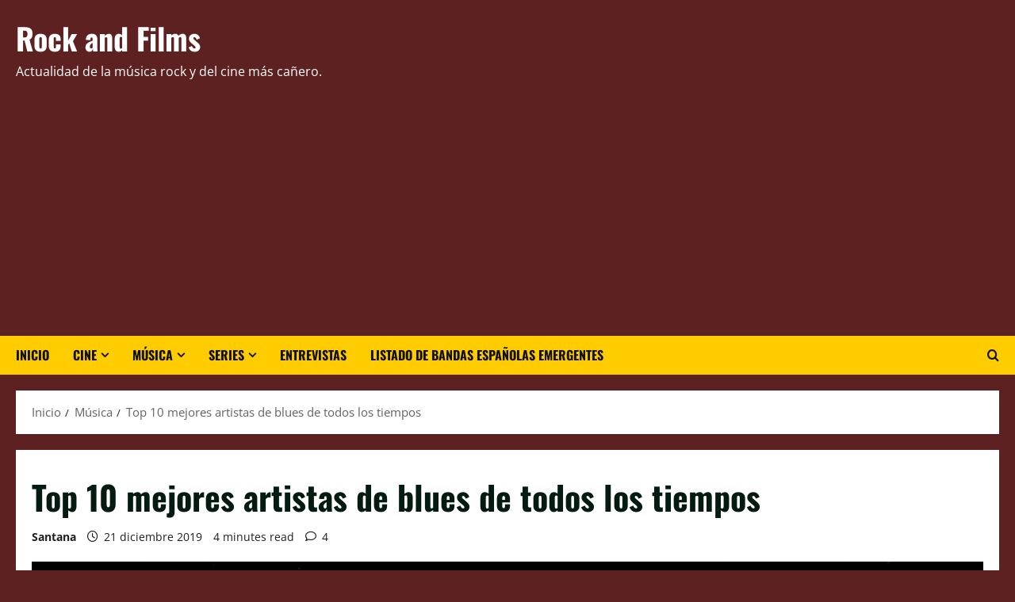

--- FILE ---
content_type: text/html; charset=UTF-8
request_url: https://rockandfilms.es/musica/top-10-mejores-artistas-de-blues-de-todos-los-tiempos/
body_size: 37931
content:
<!doctype html>
<html lang="es" itemscope itemtype="https://schema.org/BlogPosting">

<head>
  <meta charset="UTF-8">
  <meta name="viewport" content="width=device-width, initial-scale=1">
  <link rel="profile" href="https://gmpg.org/xfn/11">

  <meta name='robots' content='index, follow, max-image-preview:large, max-snippet:-1, max-video-preview:-1' />
	<style>img:is([sizes="auto" i], [sizes^="auto," i]) { contain-intrinsic-size: 3000px 1500px }</style>
	
	<!-- This site is optimized with the Yoast SEO plugin v26.8 - https://yoast.com/product/yoast-seo-wordpress/ -->
	<title>Top diez mejores artistas de blues de todos los tiempos</title>
	<meta name="description" content="Una encuesta de una prestigiosa radio del Reino Unido revela los nombres de los 10 mejores artistas de blues de todos los tiempos." />
	<link rel="canonical" href="https://rockandfilms.es/musica/top-10-mejores-artistas-de-blues-de-todos-los-tiempos/" />
	<meta property="og:locale" content="es_ES" />
	<meta property="og:type" content="article" />
	<meta property="og:title" content="Top diez mejores artistas de blues de todos los tiempos" />
	<meta property="og:description" content="Una encuesta de una prestigiosa radio del Reino Unido revela los nombres de los 10 mejores artistas de blues de todos los tiempos." />
	<meta property="og:url" content="https://rockandfilms.es/musica/top-10-mejores-artistas-de-blues-de-todos-los-tiempos/" />
	<meta property="og:site_name" content="Rock and Films" />
	<meta property="article:publisher" content="https://www.facebook.com/Rock-and-Films-349196821852931/" />
	<meta property="article:published_time" content="2019-12-21T10:45:06+00:00" />
	<meta property="article:modified_time" content="2024-07-11T11:03:49+00:00" />
	<meta property="og:image" content="https://rockandfilms.es/wp-content/uploads/2019/12/top-blues-1.jpeg" />
	<meta property="og:image:width" content="1920" />
	<meta property="og:image:height" content="1080" />
	<meta property="og:image:type" content="image/jpeg" />
	<meta name="author" content="Santana" />
	<meta name="twitter:card" content="summary_large_image" />
	<meta name="twitter:creator" content="@RockandFilms" />
	<meta name="twitter:site" content="@RockandFilms" />
	<meta name="twitter:label1" content="Escrito por" />
	<meta name="twitter:data1" content="Santana" />
	<meta name="twitter:label2" content="Tiempo de lectura" />
	<meta name="twitter:data2" content="4 minutos" />
	<script type="application/ld+json" class="yoast-schema-graph">{"@context":"https://schema.org","@graph":[{"@type":"NewsArticle","@id":"https://rockandfilms.es/musica/top-10-mejores-artistas-de-blues-de-todos-los-tiempos/#article","isPartOf":{"@id":"https://rockandfilms.es/musica/top-10-mejores-artistas-de-blues-de-todos-los-tiempos/"},"author":{"name":"Santana","@id":"https://rockandfilms.es/#/schema/person/63ab716a00776eb24ee4ae282996162a"},"headline":"Top 10 mejores artistas de blues de todos los tiempos","datePublished":"2019-12-21T10:45:06+00:00","dateModified":"2024-07-11T11:03:49+00:00","mainEntityOfPage":{"@id":"https://rockandfilms.es/musica/top-10-mejores-artistas-de-blues-de-todos-los-tiempos/"},"wordCount":797,"commentCount":4,"publisher":{"@id":"https://rockandfilms.es/#organization"},"image":{"@id":"https://rockandfilms.es/musica/top-10-mejores-artistas-de-blues-de-todos-los-tiempos/#primaryimage"},"thumbnailUrl":"https://i0.wp.com/rockandfilms.es/wp-content/uploads/2019/12/top-blues-1.jpeg?fit=1920%2C1080&ssl=1","keywords":["BB King","Blues","Eric Clapton","Gary Moore","Jimi Hendrix"],"articleSection":["Listas RF","Música"],"inLanguage":"es","potentialAction":[{"@type":"CommentAction","name":"Comment","target":["https://rockandfilms.es/musica/top-10-mejores-artistas-de-blues-de-todos-los-tiempos/#respond"]}]},{"@type":"WebPage","@id":"https://rockandfilms.es/musica/top-10-mejores-artistas-de-blues-de-todos-los-tiempos/","url":"https://rockandfilms.es/musica/top-10-mejores-artistas-de-blues-de-todos-los-tiempos/","name":"Top diez mejores artistas de blues de todos los tiempos","isPartOf":{"@id":"https://rockandfilms.es/#website"},"primaryImageOfPage":{"@id":"https://rockandfilms.es/musica/top-10-mejores-artistas-de-blues-de-todos-los-tiempos/#primaryimage"},"image":{"@id":"https://rockandfilms.es/musica/top-10-mejores-artistas-de-blues-de-todos-los-tiempos/#primaryimage"},"thumbnailUrl":"https://i0.wp.com/rockandfilms.es/wp-content/uploads/2019/12/top-blues-1.jpeg?fit=1920%2C1080&ssl=1","datePublished":"2019-12-21T10:45:06+00:00","dateModified":"2024-07-11T11:03:49+00:00","description":"Una encuesta de una prestigiosa radio del Reino Unido revela los nombres de los 10 mejores artistas de blues de todos los tiempos.","breadcrumb":{"@id":"https://rockandfilms.es/musica/top-10-mejores-artistas-de-blues-de-todos-los-tiempos/#breadcrumb"},"inLanguage":"es","potentialAction":[{"@type":"ReadAction","target":["https://rockandfilms.es/musica/top-10-mejores-artistas-de-blues-de-todos-los-tiempos/"]}]},{"@type":"ImageObject","inLanguage":"es","@id":"https://rockandfilms.es/musica/top-10-mejores-artistas-de-blues-de-todos-los-tiempos/#primaryimage","url":"https://i0.wp.com/rockandfilms.es/wp-content/uploads/2019/12/top-blues-1.jpeg?fit=1920%2C1080&ssl=1","contentUrl":"https://i0.wp.com/rockandfilms.es/wp-content/uploads/2019/12/top-blues-1.jpeg?fit=1920%2C1080&ssl=1","width":1920,"height":1080},{"@type":"BreadcrumbList","@id":"https://rockandfilms.es/musica/top-10-mejores-artistas-de-blues-de-todos-los-tiempos/#breadcrumb","itemListElement":[{"@type":"ListItem","position":1,"name":"Portada","item":"https://rockandfilms.es/"},{"@type":"ListItem","position":2,"name":"Top 10 mejores artistas de blues de todos los tiempos"}]},{"@type":"WebSite","@id":"https://rockandfilms.es/#website","url":"https://rockandfilms.es/","name":"Rock and Films","description":"Actualidad de la música rock y del cine más cañero.","publisher":{"@id":"https://rockandfilms.es/#organization"},"alternateName":"rockandfilms.es","potentialAction":[{"@type":"SearchAction","target":{"@type":"EntryPoint","urlTemplate":"https://rockandfilms.es/?s={search_term_string}"},"query-input":{"@type":"PropertyValueSpecification","valueRequired":true,"valueName":"search_term_string"}}],"inLanguage":"es"},{"@type":"Organization","@id":"https://rockandfilms.es/#organization","name":"Rock and Films","alternateName":"rockandfilms.es","url":"https://rockandfilms.es/","logo":{"@type":"ImageObject","inLanguage":"es","@id":"https://rockandfilms.es/#/schema/logo/image/","url":"https://i0.wp.com/rockandfilms.es/wp-content/uploads/2019/06/IMG-20190604-WA0012.jpg?fit=794%2C567&ssl=1","contentUrl":"https://i0.wp.com/rockandfilms.es/wp-content/uploads/2019/06/IMG-20190604-WA0012.jpg?fit=794%2C567&ssl=1","width":794,"height":567,"caption":"Rock and Films"},"image":{"@id":"https://rockandfilms.es/#/schema/logo/image/"},"sameAs":["https://www.facebook.com/Rock-and-Films-349196821852931/","https://x.com/RockandFilms","https://www.instagram.com/rockandfilms.es/","https://www.tiktok.com/@rock.and.films"]},{"@type":"Person","@id":"https://rockandfilms.es/#/schema/person/63ab716a00776eb24ee4ae282996162a","name":"Santana","image":{"@type":"ImageObject","inLanguage":"es","@id":"https://rockandfilms.es/#/schema/person/image/","url":"https://secure.gravatar.com/avatar/e31f69882266c345956db84a3284d3cf9cd4704a6d9dd5d32593b07b8951e5ac?s=96&d=mm&r=g","contentUrl":"https://secure.gravatar.com/avatar/e31f69882266c345956db84a3284d3cf9cd4704a6d9dd5d32593b07b8951e5ac?s=96&d=mm&r=g","caption":"Santana"},"description":"“Apasionado de la música y friki del cine, me encanta transmitir mi pasión y humilde conocimiento, así como potenciar mis gustos con todo el mundo.”","url":"https://rockandfilms.es/author/santana/"}]}</script>
	<!-- / Yoast SEO plugin. -->


<link rel='dns-prefetch' href='//www.googletagmanager.com' />
<link rel='dns-prefetch' href='//stats.wp.com' />
<link rel='dns-prefetch' href='//pagead2.googlesyndication.com' />
<link rel='dns-prefetch' href='//fundingchoicesmessages.google.com' />
<link rel='preconnect' href='//c0.wp.com' />
<link rel='preconnect' href='//i0.wp.com' />
<link rel="alternate" type="application/rss+xml" title="Rock and Films &raquo; Feed" href="https://rockandfilms.es/feed/" />
<link rel="alternate" type="application/rss+xml" title="Rock and Films &raquo; Feed de los comentarios" href="https://rockandfilms.es/comments/feed/" />
<link rel="alternate" type="application/rss+xml" title="Rock and Films &raquo; Comentario Top 10 mejores artistas de blues de todos los tiempos del feed" href="https://rockandfilms.es/musica/top-10-mejores-artistas-de-blues-de-todos-los-tiempos/feed/" />
<script type="text/javascript">
/* <![CDATA[ */
window._wpemojiSettings = {"baseUrl":"https:\/\/s.w.org\/images\/core\/emoji\/16.0.1\/72x72\/","ext":".png","svgUrl":"https:\/\/s.w.org\/images\/core\/emoji\/16.0.1\/svg\/","svgExt":".svg","source":{"concatemoji":"https:\/\/rockandfilms.es\/wp-includes\/js\/wp-emoji-release.min.js?ver=48127e8e765707e97e7e2dad10714b2d"}};
/*! This file is auto-generated */
!function(s,n){var o,i,e;function c(e){try{var t={supportTests:e,timestamp:(new Date).valueOf()};sessionStorage.setItem(o,JSON.stringify(t))}catch(e){}}function p(e,t,n){e.clearRect(0,0,e.canvas.width,e.canvas.height),e.fillText(t,0,0);var t=new Uint32Array(e.getImageData(0,0,e.canvas.width,e.canvas.height).data),a=(e.clearRect(0,0,e.canvas.width,e.canvas.height),e.fillText(n,0,0),new Uint32Array(e.getImageData(0,0,e.canvas.width,e.canvas.height).data));return t.every(function(e,t){return e===a[t]})}function u(e,t){e.clearRect(0,0,e.canvas.width,e.canvas.height),e.fillText(t,0,0);for(var n=e.getImageData(16,16,1,1),a=0;a<n.data.length;a++)if(0!==n.data[a])return!1;return!0}function f(e,t,n,a){switch(t){case"flag":return n(e,"\ud83c\udff3\ufe0f\u200d\u26a7\ufe0f","\ud83c\udff3\ufe0f\u200b\u26a7\ufe0f")?!1:!n(e,"\ud83c\udde8\ud83c\uddf6","\ud83c\udde8\u200b\ud83c\uddf6")&&!n(e,"\ud83c\udff4\udb40\udc67\udb40\udc62\udb40\udc65\udb40\udc6e\udb40\udc67\udb40\udc7f","\ud83c\udff4\u200b\udb40\udc67\u200b\udb40\udc62\u200b\udb40\udc65\u200b\udb40\udc6e\u200b\udb40\udc67\u200b\udb40\udc7f");case"emoji":return!a(e,"\ud83e\udedf")}return!1}function g(e,t,n,a){var r="undefined"!=typeof WorkerGlobalScope&&self instanceof WorkerGlobalScope?new OffscreenCanvas(300,150):s.createElement("canvas"),o=r.getContext("2d",{willReadFrequently:!0}),i=(o.textBaseline="top",o.font="600 32px Arial",{});return e.forEach(function(e){i[e]=t(o,e,n,a)}),i}function t(e){var t=s.createElement("script");t.src=e,t.defer=!0,s.head.appendChild(t)}"undefined"!=typeof Promise&&(o="wpEmojiSettingsSupports",i=["flag","emoji"],n.supports={everything:!0,everythingExceptFlag:!0},e=new Promise(function(e){s.addEventListener("DOMContentLoaded",e,{once:!0})}),new Promise(function(t){var n=function(){try{var e=JSON.parse(sessionStorage.getItem(o));if("object"==typeof e&&"number"==typeof e.timestamp&&(new Date).valueOf()<e.timestamp+604800&&"object"==typeof e.supportTests)return e.supportTests}catch(e){}return null}();if(!n){if("undefined"!=typeof Worker&&"undefined"!=typeof OffscreenCanvas&&"undefined"!=typeof URL&&URL.createObjectURL&&"undefined"!=typeof Blob)try{var e="postMessage("+g.toString()+"("+[JSON.stringify(i),f.toString(),p.toString(),u.toString()].join(",")+"));",a=new Blob([e],{type:"text/javascript"}),r=new Worker(URL.createObjectURL(a),{name:"wpTestEmojiSupports"});return void(r.onmessage=function(e){c(n=e.data),r.terminate(),t(n)})}catch(e){}c(n=g(i,f,p,u))}t(n)}).then(function(e){for(var t in e)n.supports[t]=e[t],n.supports.everything=n.supports.everything&&n.supports[t],"flag"!==t&&(n.supports.everythingExceptFlag=n.supports.everythingExceptFlag&&n.supports[t]);n.supports.everythingExceptFlag=n.supports.everythingExceptFlag&&!n.supports.flag,n.DOMReady=!1,n.readyCallback=function(){n.DOMReady=!0}}).then(function(){return e}).then(function(){var e;n.supports.everything||(n.readyCallback(),(e=n.source||{}).concatemoji?t(e.concatemoji):e.wpemoji&&e.twemoji&&(t(e.twemoji),t(e.wpemoji)))}))}((window,document),window._wpemojiSettings);
/* ]]> */
</script>

<link rel='stylesheet' id='jetpack_related-posts-css' href='https://c0.wp.com/p/jetpack/15.4/modules/related-posts/related-posts.css' type='text/css' media='all' />
<link rel='stylesheet' id='morenews-font-oswald-css' href='https://rockandfilms.es/wp-content/themes/morenews/assets/fonts/css/oswald.css' type='text/css' media='all' />
<link rel='stylesheet' id='morenews-font-open-sans-css' href='https://rockandfilms.es/wp-content/themes/morenews/assets/fonts/css/open-sans.css' type='text/css' media='all' />
<style id='wp-emoji-styles-inline-css' type='text/css'>

	img.wp-smiley, img.emoji {
		display: inline !important;
		border: none !important;
		box-shadow: none !important;
		height: 1em !important;
		width: 1em !important;
		margin: 0 0.07em !important;
		vertical-align: -0.1em !important;
		background: none !important;
		padding: 0 !important;
	}
</style>
<link rel='stylesheet' id='wp-block-library-css' href='https://c0.wp.com/c/6.8.3/wp-includes/css/dist/block-library/style.min.css' type='text/css' media='all' />
<style id='wp-block-library-theme-inline-css' type='text/css'>
.wp-block-audio :where(figcaption){color:#555;font-size:13px;text-align:center}.is-dark-theme .wp-block-audio :where(figcaption){color:#ffffffa6}.wp-block-audio{margin:0 0 1em}.wp-block-code{border:1px solid #ccc;border-radius:4px;font-family:Menlo,Consolas,monaco,monospace;padding:.8em 1em}.wp-block-embed :where(figcaption){color:#555;font-size:13px;text-align:center}.is-dark-theme .wp-block-embed :where(figcaption){color:#ffffffa6}.wp-block-embed{margin:0 0 1em}.blocks-gallery-caption{color:#555;font-size:13px;text-align:center}.is-dark-theme .blocks-gallery-caption{color:#ffffffa6}:root :where(.wp-block-image figcaption){color:#555;font-size:13px;text-align:center}.is-dark-theme :root :where(.wp-block-image figcaption){color:#ffffffa6}.wp-block-image{margin:0 0 1em}.wp-block-pullquote{border-bottom:4px solid;border-top:4px solid;color:currentColor;margin-bottom:1.75em}.wp-block-pullquote cite,.wp-block-pullquote footer,.wp-block-pullquote__citation{color:currentColor;font-size:.8125em;font-style:normal;text-transform:uppercase}.wp-block-quote{border-left:.25em solid;margin:0 0 1.75em;padding-left:1em}.wp-block-quote cite,.wp-block-quote footer{color:currentColor;font-size:.8125em;font-style:normal;position:relative}.wp-block-quote:where(.has-text-align-right){border-left:none;border-right:.25em solid;padding-left:0;padding-right:1em}.wp-block-quote:where(.has-text-align-center){border:none;padding-left:0}.wp-block-quote.is-large,.wp-block-quote.is-style-large,.wp-block-quote:where(.is-style-plain){border:none}.wp-block-search .wp-block-search__label{font-weight:700}.wp-block-search__button{border:1px solid #ccc;padding:.375em .625em}:where(.wp-block-group.has-background){padding:1.25em 2.375em}.wp-block-separator.has-css-opacity{opacity:.4}.wp-block-separator{border:none;border-bottom:2px solid;margin-left:auto;margin-right:auto}.wp-block-separator.has-alpha-channel-opacity{opacity:1}.wp-block-separator:not(.is-style-wide):not(.is-style-dots){width:100px}.wp-block-separator.has-background:not(.is-style-dots){border-bottom:none;height:1px}.wp-block-separator.has-background:not(.is-style-wide):not(.is-style-dots){height:2px}.wp-block-table{margin:0 0 1em}.wp-block-table td,.wp-block-table th{word-break:normal}.wp-block-table :where(figcaption){color:#555;font-size:13px;text-align:center}.is-dark-theme .wp-block-table :where(figcaption){color:#ffffffa6}.wp-block-video :where(figcaption){color:#555;font-size:13px;text-align:center}.is-dark-theme .wp-block-video :where(figcaption){color:#ffffffa6}.wp-block-video{margin:0 0 1em}:root :where(.wp-block-template-part.has-background){margin-bottom:0;margin-top:0;padding:1.25em 2.375em}
</style>
<link rel='stylesheet' id='wpzoom-social-icons-block-style-css' href='https://rockandfilms.es/wp-content/plugins/social-icons-widget-by-wpzoom/block/dist/style-wpzoom-social-icons.css?ver=4.5.4' type='text/css' media='all' />
<link rel='stylesheet' id='mediaelement-css' href='https://c0.wp.com/c/6.8.3/wp-includes/js/mediaelement/mediaelementplayer-legacy.min.css' type='text/css' media='all' />
<link rel='stylesheet' id='wp-mediaelement-css' href='https://c0.wp.com/c/6.8.3/wp-includes/js/mediaelement/wp-mediaelement.min.css' type='text/css' media='all' />
<style id='jetpack-sharing-buttons-style-inline-css' type='text/css'>
.jetpack-sharing-buttons__services-list{display:flex;flex-direction:row;flex-wrap:wrap;gap:0;list-style-type:none;margin:5px;padding:0}.jetpack-sharing-buttons__services-list.has-small-icon-size{font-size:12px}.jetpack-sharing-buttons__services-list.has-normal-icon-size{font-size:16px}.jetpack-sharing-buttons__services-list.has-large-icon-size{font-size:24px}.jetpack-sharing-buttons__services-list.has-huge-icon-size{font-size:36px}@media print{.jetpack-sharing-buttons__services-list{display:none!important}}.editor-styles-wrapper .wp-block-jetpack-sharing-buttons{gap:0;padding-inline-start:0}ul.jetpack-sharing-buttons__services-list.has-background{padding:1.25em 2.375em}
</style>
<style id='global-styles-inline-css' type='text/css'>
:root{--wp--preset--aspect-ratio--square: 1;--wp--preset--aspect-ratio--4-3: 4/3;--wp--preset--aspect-ratio--3-4: 3/4;--wp--preset--aspect-ratio--3-2: 3/2;--wp--preset--aspect-ratio--2-3: 2/3;--wp--preset--aspect-ratio--16-9: 16/9;--wp--preset--aspect-ratio--9-16: 9/16;--wp--preset--color--black: #000000;--wp--preset--color--cyan-bluish-gray: #abb8c3;--wp--preset--color--white: #ffffff;--wp--preset--color--pale-pink: #f78da7;--wp--preset--color--vivid-red: #cf2e2e;--wp--preset--color--luminous-vivid-orange: #ff6900;--wp--preset--color--luminous-vivid-amber: #fcb900;--wp--preset--color--light-green-cyan: #7bdcb5;--wp--preset--color--vivid-green-cyan: #00d084;--wp--preset--color--pale-cyan-blue: #8ed1fc;--wp--preset--color--vivid-cyan-blue: #0693e3;--wp--preset--color--vivid-purple: #9b51e0;--wp--preset--gradient--vivid-cyan-blue-to-vivid-purple: linear-gradient(135deg,rgba(6,147,227,1) 0%,rgb(155,81,224) 100%);--wp--preset--gradient--light-green-cyan-to-vivid-green-cyan: linear-gradient(135deg,rgb(122,220,180) 0%,rgb(0,208,130) 100%);--wp--preset--gradient--luminous-vivid-amber-to-luminous-vivid-orange: linear-gradient(135deg,rgba(252,185,0,1) 0%,rgba(255,105,0,1) 100%);--wp--preset--gradient--luminous-vivid-orange-to-vivid-red: linear-gradient(135deg,rgba(255,105,0,1) 0%,rgb(207,46,46) 100%);--wp--preset--gradient--very-light-gray-to-cyan-bluish-gray: linear-gradient(135deg,rgb(238,238,238) 0%,rgb(169,184,195) 100%);--wp--preset--gradient--cool-to-warm-spectrum: linear-gradient(135deg,rgb(74,234,220) 0%,rgb(151,120,209) 20%,rgb(207,42,186) 40%,rgb(238,44,130) 60%,rgb(251,105,98) 80%,rgb(254,248,76) 100%);--wp--preset--gradient--blush-light-purple: linear-gradient(135deg,rgb(255,206,236) 0%,rgb(152,150,240) 100%);--wp--preset--gradient--blush-bordeaux: linear-gradient(135deg,rgb(254,205,165) 0%,rgb(254,45,45) 50%,rgb(107,0,62) 100%);--wp--preset--gradient--luminous-dusk: linear-gradient(135deg,rgb(255,203,112) 0%,rgb(199,81,192) 50%,rgb(65,88,208) 100%);--wp--preset--gradient--pale-ocean: linear-gradient(135deg,rgb(255,245,203) 0%,rgb(182,227,212) 50%,rgb(51,167,181) 100%);--wp--preset--gradient--electric-grass: linear-gradient(135deg,rgb(202,248,128) 0%,rgb(113,206,126) 100%);--wp--preset--gradient--midnight: linear-gradient(135deg,rgb(2,3,129) 0%,rgb(40,116,252) 100%);--wp--preset--font-size--small: 13px;--wp--preset--font-size--medium: 20px;--wp--preset--font-size--large: 36px;--wp--preset--font-size--x-large: 42px;--wp--preset--spacing--20: 0.44rem;--wp--preset--spacing--30: 0.67rem;--wp--preset--spacing--40: 1rem;--wp--preset--spacing--50: 1.5rem;--wp--preset--spacing--60: 2.25rem;--wp--preset--spacing--70: 3.38rem;--wp--preset--spacing--80: 5.06rem;--wp--preset--shadow--natural: 6px 6px 9px rgba(0, 0, 0, 0.2);--wp--preset--shadow--deep: 12px 12px 50px rgba(0, 0, 0, 0.4);--wp--preset--shadow--sharp: 6px 6px 0px rgba(0, 0, 0, 0.2);--wp--preset--shadow--outlined: 6px 6px 0px -3px rgba(255, 255, 255, 1), 6px 6px rgba(0, 0, 0, 1);--wp--preset--shadow--crisp: 6px 6px 0px rgba(0, 0, 0, 1);}:root { --wp--style--global--content-size: 930px;--wp--style--global--wide-size: 1400px; }:where(body) { margin: 0; }.wp-site-blocks > .alignleft { float: left; margin-right: 2em; }.wp-site-blocks > .alignright { float: right; margin-left: 2em; }.wp-site-blocks > .aligncenter { justify-content: center; margin-left: auto; margin-right: auto; }:where(.wp-site-blocks) > * { margin-block-start: 24px; margin-block-end: 0; }:where(.wp-site-blocks) > :first-child { margin-block-start: 0; }:where(.wp-site-blocks) > :last-child { margin-block-end: 0; }:root { --wp--style--block-gap: 24px; }:root :where(.is-layout-flow) > :first-child{margin-block-start: 0;}:root :where(.is-layout-flow) > :last-child{margin-block-end: 0;}:root :where(.is-layout-flow) > *{margin-block-start: 24px;margin-block-end: 0;}:root :where(.is-layout-constrained) > :first-child{margin-block-start: 0;}:root :where(.is-layout-constrained) > :last-child{margin-block-end: 0;}:root :where(.is-layout-constrained) > *{margin-block-start: 24px;margin-block-end: 0;}:root :where(.is-layout-flex){gap: 24px;}:root :where(.is-layout-grid){gap: 24px;}.is-layout-flow > .alignleft{float: left;margin-inline-start: 0;margin-inline-end: 2em;}.is-layout-flow > .alignright{float: right;margin-inline-start: 2em;margin-inline-end: 0;}.is-layout-flow > .aligncenter{margin-left: auto !important;margin-right: auto !important;}.is-layout-constrained > .alignleft{float: left;margin-inline-start: 0;margin-inline-end: 2em;}.is-layout-constrained > .alignright{float: right;margin-inline-start: 2em;margin-inline-end: 0;}.is-layout-constrained > .aligncenter{margin-left: auto !important;margin-right: auto !important;}.is-layout-constrained > :where(:not(.alignleft):not(.alignright):not(.alignfull)){max-width: var(--wp--style--global--content-size);margin-left: auto !important;margin-right: auto !important;}.is-layout-constrained > .alignwide{max-width: var(--wp--style--global--wide-size);}body .is-layout-flex{display: flex;}.is-layout-flex{flex-wrap: wrap;align-items: center;}.is-layout-flex > :is(*, div){margin: 0;}body .is-layout-grid{display: grid;}.is-layout-grid > :is(*, div){margin: 0;}body{padding-top: 0px;padding-right: 0px;padding-bottom: 0px;padding-left: 0px;}a:where(:not(.wp-element-button)){text-decoration: none;}:root :where(.wp-element-button, .wp-block-button__link){background-color: #32373c;border-radius: 0;border-width: 0;color: #fff;font-family: inherit;font-size: inherit;line-height: inherit;padding: calc(0.667em + 2px) calc(1.333em + 2px);text-decoration: none;}.has-black-color{color: var(--wp--preset--color--black) !important;}.has-cyan-bluish-gray-color{color: var(--wp--preset--color--cyan-bluish-gray) !important;}.has-white-color{color: var(--wp--preset--color--white) !important;}.has-pale-pink-color{color: var(--wp--preset--color--pale-pink) !important;}.has-vivid-red-color{color: var(--wp--preset--color--vivid-red) !important;}.has-luminous-vivid-orange-color{color: var(--wp--preset--color--luminous-vivid-orange) !important;}.has-luminous-vivid-amber-color{color: var(--wp--preset--color--luminous-vivid-amber) !important;}.has-light-green-cyan-color{color: var(--wp--preset--color--light-green-cyan) !important;}.has-vivid-green-cyan-color{color: var(--wp--preset--color--vivid-green-cyan) !important;}.has-pale-cyan-blue-color{color: var(--wp--preset--color--pale-cyan-blue) !important;}.has-vivid-cyan-blue-color{color: var(--wp--preset--color--vivid-cyan-blue) !important;}.has-vivid-purple-color{color: var(--wp--preset--color--vivid-purple) !important;}.has-black-background-color{background-color: var(--wp--preset--color--black) !important;}.has-cyan-bluish-gray-background-color{background-color: var(--wp--preset--color--cyan-bluish-gray) !important;}.has-white-background-color{background-color: var(--wp--preset--color--white) !important;}.has-pale-pink-background-color{background-color: var(--wp--preset--color--pale-pink) !important;}.has-vivid-red-background-color{background-color: var(--wp--preset--color--vivid-red) !important;}.has-luminous-vivid-orange-background-color{background-color: var(--wp--preset--color--luminous-vivid-orange) !important;}.has-luminous-vivid-amber-background-color{background-color: var(--wp--preset--color--luminous-vivid-amber) !important;}.has-light-green-cyan-background-color{background-color: var(--wp--preset--color--light-green-cyan) !important;}.has-vivid-green-cyan-background-color{background-color: var(--wp--preset--color--vivid-green-cyan) !important;}.has-pale-cyan-blue-background-color{background-color: var(--wp--preset--color--pale-cyan-blue) !important;}.has-vivid-cyan-blue-background-color{background-color: var(--wp--preset--color--vivid-cyan-blue) !important;}.has-vivid-purple-background-color{background-color: var(--wp--preset--color--vivid-purple) !important;}.has-black-border-color{border-color: var(--wp--preset--color--black) !important;}.has-cyan-bluish-gray-border-color{border-color: var(--wp--preset--color--cyan-bluish-gray) !important;}.has-white-border-color{border-color: var(--wp--preset--color--white) !important;}.has-pale-pink-border-color{border-color: var(--wp--preset--color--pale-pink) !important;}.has-vivid-red-border-color{border-color: var(--wp--preset--color--vivid-red) !important;}.has-luminous-vivid-orange-border-color{border-color: var(--wp--preset--color--luminous-vivid-orange) !important;}.has-luminous-vivid-amber-border-color{border-color: var(--wp--preset--color--luminous-vivid-amber) !important;}.has-light-green-cyan-border-color{border-color: var(--wp--preset--color--light-green-cyan) !important;}.has-vivid-green-cyan-border-color{border-color: var(--wp--preset--color--vivid-green-cyan) !important;}.has-pale-cyan-blue-border-color{border-color: var(--wp--preset--color--pale-cyan-blue) !important;}.has-vivid-cyan-blue-border-color{border-color: var(--wp--preset--color--vivid-cyan-blue) !important;}.has-vivid-purple-border-color{border-color: var(--wp--preset--color--vivid-purple) !important;}.has-vivid-cyan-blue-to-vivid-purple-gradient-background{background: var(--wp--preset--gradient--vivid-cyan-blue-to-vivid-purple) !important;}.has-light-green-cyan-to-vivid-green-cyan-gradient-background{background: var(--wp--preset--gradient--light-green-cyan-to-vivid-green-cyan) !important;}.has-luminous-vivid-amber-to-luminous-vivid-orange-gradient-background{background: var(--wp--preset--gradient--luminous-vivid-amber-to-luminous-vivid-orange) !important;}.has-luminous-vivid-orange-to-vivid-red-gradient-background{background: var(--wp--preset--gradient--luminous-vivid-orange-to-vivid-red) !important;}.has-very-light-gray-to-cyan-bluish-gray-gradient-background{background: var(--wp--preset--gradient--very-light-gray-to-cyan-bluish-gray) !important;}.has-cool-to-warm-spectrum-gradient-background{background: var(--wp--preset--gradient--cool-to-warm-spectrum) !important;}.has-blush-light-purple-gradient-background{background: var(--wp--preset--gradient--blush-light-purple) !important;}.has-blush-bordeaux-gradient-background{background: var(--wp--preset--gradient--blush-bordeaux) !important;}.has-luminous-dusk-gradient-background{background: var(--wp--preset--gradient--luminous-dusk) !important;}.has-pale-ocean-gradient-background{background: var(--wp--preset--gradient--pale-ocean) !important;}.has-electric-grass-gradient-background{background: var(--wp--preset--gradient--electric-grass) !important;}.has-midnight-gradient-background{background: var(--wp--preset--gradient--midnight) !important;}.has-small-font-size{font-size: var(--wp--preset--font-size--small) !important;}.has-medium-font-size{font-size: var(--wp--preset--font-size--medium) !important;}.has-large-font-size{font-size: var(--wp--preset--font-size--large) !important;}.has-x-large-font-size{font-size: var(--wp--preset--font-size--x-large) !important;}
:root :where(.wp-block-button .wp-block-button__link){border-radius: 0;}
:root :where(.wp-block-pullquote){font-size: 1.5em;line-height: 1.6;}
:root :where(.wp-block-heading){line-height: 1.3;}
</style>
<link rel='stylesheet' id='contact-form-7-css' href='https://rockandfilms.es/wp-content/plugins/contact-form-7/includes/css/styles.css?ver=6.1.4' type='text/css' media='all' />
<link rel='stylesheet' id='bootstrap-css' href='https://rockandfilms.es/wp-content/themes/morenews/assets/bootstrap/css/bootstrap.min.css?ver=48127e8e765707e97e7e2dad10714b2d' type='text/css' media='all' />
<link rel='stylesheet' id='morenews-style-css' href='https://rockandfilms.es/wp-content/themes/morenews/style.css?ver=48127e8e765707e97e7e2dad10714b2d' type='text/css' media='all' />
<style id='morenews-style-inline-css' type='text/css'>
body.aft-dark-mode #sidr,body.aft-dark-mode,body.aft-dark-mode.custom-background,body.aft-dark-mode #af-preloader{background-color:#1e1e1e;} body.aft-default-mode #sidr,body.aft-default-mode #af-preloader,body.aft-default-mode{background-color:#5e2121;} .frm_style_formidable-style.with_frm_style .frm_compact .frm_dropzone.dz-clickable .dz-message,.frm_style_formidable-style.with_frm_style input[type=submit],.frm_style_formidable-style.with_frm_style .frm_submit input[type=button],.frm_style_formidable-style.with_frm_style .frm_submit button,.frm_form_submit_style,.frm_style_formidable-style.with_frm_style .frm-edit-page-btn,.woocommerce #respond input#submit.disabled,.woocommerce #respond input#submit:disabled,.woocommerce #respond input#submit:disabled[disabled],.woocommerce a.button.disabled,.woocommerce a.button:disabled,.woocommerce a.button:disabled[disabled],.woocommerce button.button.disabled,.woocommerce button.button:disabled,.woocommerce button.button:disabled[disabled],.woocommerce input.button.disabled,.woocommerce input.button:disabled,.woocommerce input.button:disabled[disabled],.woocommerce #respond input#submit,.woocommerce a.button,.woocommerce button.button,.woocommerce input.button,.woocommerce #respond input#submit.alt,.woocommerce a.button.alt,.woocommerce button.button.alt,.woocommerce input.button.alt,.woocommerce-account .addresses .title .edit,:root .wc-block-featured-product__link :where(.wp-element-button,.wp-block-button__link),:root .wc-block-featured-category__link :where(.wp-element-button,.wp-block-button__link),hustle-button,button.wc-block-mini-cart__button,.wc-block-checkout .wp-block-button__link,.wp-block-button.wc-block-components-product-button .wp-block-button__link,.wc-block-grid__product-add-to-cart.wp-block-button .wp-block-button__link,body .wc-block-components-button,.wc-block-grid .wp-block-button__link,.woocommerce-notices-wrapper .button,body .woocommerce-notices-wrapper .button:hover,body.woocommerce .single_add_to_cart_button.button:hover,body.woocommerce a.button.add_to_cart_button:hover,.widget-title-fill-and-border .morenews-widget .wp-block-search__label,.widget-title-fill-and-border .morenews-widget .wp-block-group .wp-block-heading,.widget-title-fill-and-no-border .morenews-widget .wp-block-search__label,.widget-title-fill-and-no-border .morenews-widget .wp-block-group .wp-block-heading,.widget-title-fill-and-border .wp_post_author_widget .widget-title .header-after,.widget-title-fill-and-border .widget-title .heading-line,.widget-title-fill-and-border .aft-posts-tabs-panel .nav-tabs>li>a.active,.widget-title-fill-and-border .aft-main-banner-wrapper .widget-title .heading-line ,.widget-title-fill-and-no-border .wp_post_author_widget .widget-title .header-after,.widget-title-fill-and-no-border .widget-title .heading-line,.widget-title-fill-and-no-border .aft-posts-tabs-panel .nav-tabs>li>a.active,.widget-title-fill-and-no-border .aft-main-banner-wrapper .widget-title .heading-line,a.sidr-class-sidr-button-close,body.widget-title-border-bottom .header-after1 .heading-line-before,body.widget-title-border-bottom .widget-title .heading-line-before,.widget-title-border-center .morenews-widget .wp-block-search__label::after,.widget-title-border-center .morenews-widget .wp-block-group .wp-block-heading::after,.widget-title-border-center .wp_post_author_widget .widget-title .heading-line-before,.widget-title-border-center .aft-posts-tabs-panel .nav-tabs>li>a.active::after,.widget-title-border-center .wp_post_author_widget .widget-title .header-after::after,.widget-title-border-center .widget-title .heading-line-after,.widget-title-border-bottom .morenews-widget .wp-block-search__label::after,.widget-title-border-bottom .morenews-widget .wp-block-group .wp-block-heading::after,.widget-title-border-bottom .heading-line::before,.widget-title-border-bottom .wp-post-author-wrap .header-after::before,.widget-title-border-bottom .aft-posts-tabs-panel .nav-tabs>li>a.active span::after,.aft-dark-mode .is-style-fill a.wp-block-button__link:not(.has-background),.aft-default-mode .is-style-fill a.wp-block-button__link:not(.has-background),#reading-progress-bar,a.comment-reply-link,body.aft-default-mode .reply a,body.aft-dark-mode .reply a,.aft-popular-taxonomies-lists span::before ,#loader-wrapper div,span.heading-line::before,.wp-post-author-wrap .header-after::before,body.aft-dark-mode input[type="button"],body.aft-dark-mode input[type="reset"],body.aft-dark-mode input[type="submit"],body.aft-dark-mode .inner-suscribe input[type=submit],body.aft-default-mode input[type="button"],body.aft-default-mode input[type="reset"],body.aft-default-mode input[type="submit"],body.aft-default-mode .inner-suscribe input[type=submit],.woocommerce-product-search button[type="submit"],input.search-submit,.wp-block-search__button,.af-youtube-slider .af-video-wrap .af-bg-play i,.af-youtube-video-list .entry-header-yt-video-wrapper .af-yt-video-play i,.af-post-format i,body .btn-style1 a:visited,body .btn-style1 a,body span.post-page-numbers.current,body .morenews-pagination .nav-links .page-numbers.current,body #scroll-up,button,a.author-button.primary,.morenews-reaction-button .reaction-percentage,h3.morenews-subtitle:after,body article.sticky .read-single:before,.aft-readmore-wrapper a.aft-readmore:hover,body.aft-dark-mode .aft-readmore-wrapper a.aft-readmore:hover,footer.site-footer .aft-readmore-wrapper a.aft-readmore:hover,.aft-readmore-wrapper a.aft-readmore:hover,body .trending-posts-vertical .trending-no{background-color:#FFCC00;} div.wpforms-container-full button[type=submit]:hover,div.wpforms-container-full button[type=submit]:not(:hover):not(:active){background-color:#FFCC00 !important;} .grid-design-texts-over-image .aft-readmore-wrapper a.aft-readmore:hover,.aft-readmore-wrapper a.aft-readmore:hover,body.aft-dark-mode .aft-readmore-wrapper a.aft-readmore:hover,body.aft-default-mode .aft-readmore-wrapper a.aft-readmore:hover,a.author-button.primary,.morenews-post-badge,body.single .entry-header .aft-post-excerpt-and-meta .post-excerpt,body.aft-dark-mode.single span.tags-links a:hover,.morenews-pagination .nav-links .page-numbers.current,.aft-readmore-wrapper a.aft-readmore:hover,p.awpa-more-posts a:hover,.wp-post-author-meta .wp-post-author-meta-more-posts a.awpa-more-posts:hover{border-color:#FFCC00;} body:not(.rtl) .aft-popular-taxonomies-lists span::after{border-left-color:#FFCC00;} body.rtl .aft-popular-taxonomies-lists span::after{border-right-color:#FFCC00;} .widget-title-fill-and-no-border .morenews-widget .wp-block-search__label::after,.widget-title-fill-and-no-border .morenews-widget .wp-block-group .wp-block-heading::after,.widget-title-fill-and-no-border .aft-posts-tabs-panel .nav-tabs>li a.active::after,.widget-title-fill-and-no-border .morenews-widget .widget-title::before,.widget-title-fill-and-no-border .morenews-customizer .widget-title::before{border-top-color:#FFCC00;} .woocommerce div.product .woocommerce-tabs ul.tabs li.active,#scroll-up::after,.aft-dark-mode #loader,.aft-default-mode #loader{border-bottom-color:#FFCC00;} footer.site-footer .wp-calendar-nav a:hover,footer.site-footer .wp-block-latest-comments__comment-meta a:hover,.aft-dark-mode .tagcloud a:hover,.aft-dark-mode .widget ul.menu >li a:hover,.aft-dark-mode .widget > ul > li a:hover,.banner-exclusive-posts-wrapper a:hover,.list-style .read-title h3 a:hover,.grid-design-default .read-title h3 a:hover,body.aft-dark-mode .banner-exclusive-posts-wrapper a:hover,body.aft-dark-mode .banner-exclusive-posts-wrapper a:visited:hover,body.aft-default-mode .banner-exclusive-posts-wrapper a:hover,body.aft-default-mode .banner-exclusive-posts-wrapper a:visited:hover,body.wp-post-author-meta .awpa-display-name a:hover,.widget_text a ,.post-description a:not(.aft-readmore),.post-description a:not(.aft-readmore):visited,.wp_post_author_widget .wp-post-author-meta .awpa-display-name a:hover,.wp-post-author-meta .wp-post-author-meta-more-posts a.awpa-more-posts:hover,body.aft-default-mode .af-breadcrumbs a:hover,body.aft-dark-mode .af-breadcrumbs a:hover,body .wp-block-latest-comments li.wp-block-latest-comments__comment a:hover,body .site-footer .color-pad .read-title h3 a:hover,body.aft-dark-mode #secondary .morenews-widget ul[class*="wp-block-"] a:hover,body.aft-dark-mode #secondary .morenews-widget ol[class*="wp-block-"] a:hover,body.aft-dark-mode a.post-edit-link:hover,body.aft-default-mode #secondary .morenews-widget ul[class*="wp-block-"] a:hover,body.aft-default-mode #secondary .morenews-widget ol[class*="wp-block-"] a:hover,body.aft-default-mode a.post-edit-link:hover,body.aft-default-mode #secondary .widget > ul > li a:hover,body.aft-default-mode footer.comment-meta a:hover,body.aft-dark-mode footer.comment-meta a:hover,body.aft-default-mode .comment-form a:hover,body.aft-dark-mode .comment-form a:hover,body.aft-dark-mode .entry-content > .wp-block-tag-cloud a:not(.has-text-color):hover,body.aft-default-mode .entry-content > .wp-block-tag-cloud a:not(.has-text-color):hover,body.aft-dark-mode .entry-content .wp-block-archives-list.wp-block-archives a:not(.has-text-color):hover,body.aft-default-mode .entry-content .wp-block-archives-list.wp-block-archives a:not(.has-text-color):hover,body.aft-dark-mode .entry-content .wp-block-latest-posts a:not(.has-text-color):hover,body.aft-dark-mode .entry-content .wp-block-categories-list.wp-block-categories a:not(.has-text-color):hover,body.aft-default-mode .entry-content .wp-block-latest-posts a:not(.has-text-color):hover,body.aft-default-mode .entry-content .wp-block-categories-list.wp-block-categories a:not(.has-text-color):hover,.aft-default-mode .wp-block-archives-list.wp-block-archives a:not(.has-text-color):hover,.aft-default-mode .wp-block-latest-posts a:not(.has-text-color):hover,.aft-default-mode .wp-block-categories-list.wp-block-categories a:not(.has-text-color):hover,.aft-default-mode .wp-block-latest-comments li.wp-block-latest-comments__comment a:hover,.aft-dark-mode .wp-block-archives-list.wp-block-archives a:not(.has-text-color):hover,.aft-dark-mode .wp-block-latest-posts a:not(.has-text-color):hover,.aft-dark-mode .wp-block-categories-list.wp-block-categories a:not(.has-text-color):hover,.aft-dark-mode .wp-block-latest-comments li.wp-block-latest-comments__comment a:hover,body.aft-dark-mode .morenews-pagination .nav-links a.page-numbers:hover,body.aft-default-mode .morenews-pagination .nav-links a.page-numbers:hover,body.aft-default-mode .aft-popular-taxonomies-lists ul li a:hover ,body.aft-dark-mode .aft-popular-taxonomies-lists ul li a:hover,body.aft-dark-mode .wp-calendar-nav a,body .entry-content > .wp-block-heading:not(.has-link-color):not(.wp-block-post-title) a,body .entry-content > ul a,body .entry-content > ol a,body .entry-content > p:not(.has-link-color) a ,body.aft-default-mode p.logged-in-as a,body.aft-dark-mode p.logged-in-as a,body.aft-dark-mode .woocommerce-loop-product__title:hover,body.aft-default-mode .woocommerce-loop-product__title:hover,a:hover,p a,.stars a:active,.stars a:focus,.morenews-widget.widget_text a,a.author-website:hover,.author-box-content a.author-posts-link:hover,body .morenews-sponsor a,body .morenews-source a,body.aft-default-mode .wp-block-latest-comments li.wp-block-latest-comments__comment a:hover,body.aft-dark-mode .wp-block-latest-comments li.wp-block-latest-comments__comment a:hover,.entry-content .wp-block-latest-comments a:not(.has-text-color):hover,.wc-block-grid__product .wc-block-grid__product-link:focus,body.aft-default-mode .entry-content .wp-block-heading:not(.has-link-color):not(.wp-block-post-title) a,body.aft-dark-mode .entry-content .wp-block-heading:not(.has-link-color):not(.wp-block-post-title) a,body.aft-default-mode .comment-content a,body.aft-dark-mode .comment-content a,body.aft-default-mode .post-excerpt a,body.aft-dark-mode .post-excerpt a,body.aft-default-mode .wp-block-tag-cloud a:hover,body.aft-default-mode .tagcloud a:hover,body.aft-default-mode.single span.tags-links a:hover,body.aft-default-mode p.awpa-more-posts a:hover,body.aft-default-mode p.awpa-website a:hover ,body.aft-default-mode .wp-post-author-meta h4 a:hover,body.aft-default-mode .widget ul.menu >li a:hover,body.aft-default-mode .widget > ul > li a:hover,body.aft-default-mode .nav-links a:hover,body.aft-default-mode ul.trail-items li a:hover,body.aft-dark-mode .wp-block-tag-cloud a:hover,body.aft-dark-mode .tagcloud a:hover,body.aft-dark-mode.single span.tags-links a:hover,body.aft-dark-mode p.awpa-more-posts a:hover,body.aft-dark-mode p.awpa-website a:hover ,body.aft-dark-mode .widget ul.menu >li a:hover,body.aft-dark-mode .nav-links a:hover,body.aft-dark-mode ul.trail-items li a:hover{color:#FFCC00;} @media only screen and (min-width:992px){body.aft-default-mode .morenews-header .main-navigation .menu-desktop > ul > li:hover > a:before,body.aft-default-mode .morenews-header .main-navigation .menu-desktop > ul > li.current-menu-item > a:before{background-color:#FFCC00;} } .woocommerce-product-search button[type="submit"],input.search-submit{background-color:#FFCC00;} .aft-dark-mode .entry-content a:hover,.aft-dark-mode .entry-content a:focus,.aft-dark-mode .entry-content a:active,.wp-calendar-nav a,#wp-calendar tbody td a,body.aft-dark-mode #wp-calendar tbody td#today,body.aft-default-mode #wp-calendar tbody td#today,body.aft-default-mode .entry-content .wp-block-heading:not(.has-link-color):not(.wp-block-post-title) a,body.aft-dark-mode .entry-content .wp-block-heading:not(.has-link-color):not(.wp-block-post-title) a,body .entry-content > ul a,body .entry-content > ul a:visited,body .entry-content > ol a,body .entry-content > ol a:visited,body .entry-content > p:not(.has-link-color) a,body .entry-content > p:not(.has-link-color) a:visited{color:#FFCC00;} .woocommerce-product-search button[type="submit"],input.search-submit,body.single span.tags-links a:hover,body .entry-content .wp-block-heading:not(.has-link-color):not(.wp-block-post-title) a,body .entry-content > ul a,body .entry-content > ul a:visited,body .entry-content > ol a,body .entry-content > ol a:visited,body .entry-content > p:not(.has-link-color) a,body .entry-content > p:not(.has-link-color) a:visited{border-color:#FFCC00;} @media only screen and (min-width:993px){.main-navigation .menu-desktop > li.current-menu-item::after,.main-navigation .menu-desktop > ul > li.current-menu-item::after,.main-navigation .menu-desktop > li::after,.main-navigation .menu-desktop > ul > li::after{background-color:#FFCC00;} } .site-branding .site-title{font-family:'Oswald','Noto Sans','Noto Sans CJK SC','Noto Sans JP','Noto Sans KR',system-ui,-apple-system,'Segoe UI',Roboto,'Helvetica Neue',Arial,sans-serif,'Apple Color Emoji','Segoe UI Emoji','Segoe UI Symbol';} body,button,input,select,optgroup,.cat-links li a,.min-read,.af-social-contacts .social-widget-menu .screen-reader-text,textarea{font-family:'Open Sans','Noto Sans','Noto Sans CJK SC','Noto Sans JP','Noto Sans KR',system-ui,-apple-system,'Segoe UI',Roboto,'Helvetica Neue',Arial,sans-serif,'Apple Color Emoji','Segoe UI Emoji','Segoe UI Symbol';} .wp-block-tag-cloud a,.tagcloud a,body span.hustle-title,.wp-block-blockspare-blockspare-tabs .bs-tabs-title-list li a.bs-tab-title,.navigation.post-navigation .nav-links a,div.custom-menu-link > a,.exclusive-posts .exclusive-now span,.aft-popular-taxonomies-lists span,.exclusive-posts a,.aft-posts-tabs-panel .nav-tabs>li>a,.widget-title-border-bottom .aft-posts-tabs-panel .nav-tabs>li>a,.nav-tabs>li,.widget ul ul li,.widget ul.menu >li ,.widget > ul > li,.wp-block-search__label,.wp-block-latest-posts.wp-block-latest-posts__list li,.wp-block-latest-comments li.wp-block-latest-comments__comment,.wp-block-group ul li a,.main-navigation ul li a,h1,h2,h3,h4,h5,h6{font-family:'Oswald','Noto Sans','Noto Sans CJK SC','Noto Sans JP','Noto Sans KR',system-ui,-apple-system,'Segoe UI',Roboto,'Helvetica Neue',Arial,sans-serif,'Apple Color Emoji','Segoe UI Emoji','Segoe UI Symbol';} .container-wrapper .elementor{max-width:100%;} .full-width-content .elementor-section-stretched,.align-content-left .elementor-section-stretched,.align-content-right .elementor-section-stretched{max-width:100%;left:0 !important;}
</style>
<link rel='stylesheet' id='celebnews-css' href='https://rockandfilms.es/wp-content/themes/celebnews/style.css?ver=1.1.19' type='text/css' media='all' />
<link rel='stylesheet' id='aft-icons-css' href='https://rockandfilms.es/wp-content/themes/morenews/assets/icons/style.css?ver=48127e8e765707e97e7e2dad10714b2d' type='text/css' media='all' />
<link rel='stylesheet' id='slick-css' href='https://rockandfilms.es/wp-content/themes/morenews/assets/slick/css/slick.min.css?ver=48127e8e765707e97e7e2dad10714b2d' type='text/css' media='all' />
<link rel='stylesheet' id='sidr-css' href='https://rockandfilms.es/wp-content/themes/morenews/assets/sidr/css/jquery.sidr.dark.css?ver=48127e8e765707e97e7e2dad10714b2d' type='text/css' media='all' />
<link rel='stylesheet' id='magnific-popup-css' href='https://rockandfilms.es/wp-content/themes/morenews/assets/magnific-popup/magnific-popup.css?ver=48127e8e765707e97e7e2dad10714b2d' type='text/css' media='all' />
<link rel='stylesheet' id='wpzoom-social-icons-socicon-css' href='https://rockandfilms.es/wp-content/plugins/social-icons-widget-by-wpzoom/assets/css/wpzoom-socicon.css?ver=1768484740' type='text/css' media='all' />
<link rel='stylesheet' id='wpzoom-social-icons-genericons-css' href='https://rockandfilms.es/wp-content/plugins/social-icons-widget-by-wpzoom/assets/css/genericons.css?ver=1768484740' type='text/css' media='all' />
<link rel='stylesheet' id='wpzoom-social-icons-academicons-css' href='https://rockandfilms.es/wp-content/plugins/social-icons-widget-by-wpzoom/assets/css/academicons.min.css?ver=1768484740' type='text/css' media='all' />
<link rel='stylesheet' id='wpzoom-social-icons-font-awesome-3-css' href='https://rockandfilms.es/wp-content/plugins/social-icons-widget-by-wpzoom/assets/css/font-awesome-3.min.css?ver=1768484740' type='text/css' media='all' />
<link rel='stylesheet' id='dashicons-css' href='https://c0.wp.com/c/6.8.3/wp-includes/css/dashicons.min.css' type='text/css' media='all' />
<link rel='stylesheet' id='wpzoom-social-icons-styles-css' href='https://rockandfilms.es/wp-content/plugins/social-icons-widget-by-wpzoom/assets/css/wpzoom-social-icons-styles.css?ver=1768484740' type='text/css' media='all' />
<link rel='stylesheet' id='tablepress-default-css' href='https://rockandfilms.es/wp-content/tablepress-combined.min.css?ver=50' type='text/css' media='all' />
<link rel='preload' as='font'  id='wpzoom-social-icons-font-academicons-woff2-css' href='https://rockandfilms.es/wp-content/plugins/social-icons-widget-by-wpzoom/assets/font/academicons.woff2?v=1.9.2'  type='font/woff2' crossorigin />
<link rel='preload' as='font'  id='wpzoom-social-icons-font-fontawesome-3-woff2-css' href='https://rockandfilms.es/wp-content/plugins/social-icons-widget-by-wpzoom/assets/font/fontawesome-webfont.woff2?v=4.7.0'  type='font/woff2' crossorigin />
<link rel='preload' as='font'  id='wpzoom-social-icons-font-genericons-woff-css' href='https://rockandfilms.es/wp-content/plugins/social-icons-widget-by-wpzoom/assets/font/Genericons.woff'  type='font/woff' crossorigin />
<link rel='preload' as='font'  id='wpzoom-social-icons-font-socicon-woff2-css' href='https://rockandfilms.es/wp-content/plugins/social-icons-widget-by-wpzoom/assets/font/socicon.woff2?v=4.5.4'  type='font/woff2' crossorigin />
<script type="text/javascript" id="jetpack_related-posts-js-extra">
/* <![CDATA[ */
var related_posts_js_options = {"post_heading":"h4"};
/* ]]> */
</script>
<script type="text/javascript" src="https://c0.wp.com/p/jetpack/15.4/_inc/build/related-posts/related-posts.min.js" id="jetpack_related-posts-js"></script>
<script type="text/javascript" async src="https://rockandfilms.es/wp-content/plugins/burst-statistics/assets/js/timeme/timeme.min.js?ver=1768226494" id="burst-timeme-js"></script>
<script type="text/javascript" async src="https://rockandfilms.es/wp-content/uploads/burst/js/burst.min.js?ver=1768994594" id="burst-js"></script>
<script type="text/javascript" src="https://c0.wp.com/c/6.8.3/wp-includes/js/jquery/jquery.min.js" id="jquery-core-js"></script>
<script type="text/javascript" src="https://c0.wp.com/c/6.8.3/wp-includes/js/jquery/jquery-migrate.min.js" id="jquery-migrate-js"></script>
<script type="text/javascript" src="https://rockandfilms.es/wp-content/themes/morenews/assets/jquery.cookie.js?ver=48127e8e765707e97e7e2dad10714b2d" id="jquery-cookie-js"></script>
<script type="text/javascript" src="https://rockandfilms.es/wp-content/themes/morenews/assets/background-script.js?ver=1.1.19" id="morenews-background-script-js"></script>

<!-- Fragmento de código de la etiqueta de Google (gtag.js) añadida por Site Kit -->
<!-- Fragmento de código de Google Analytics añadido por Site Kit -->
<script type="text/javascript" src="https://www.googletagmanager.com/gtag/js?id=GT-TX2RPZS" id="google_gtagjs-js" async></script>
<script type="text/javascript" id="google_gtagjs-js-after">
/* <![CDATA[ */
window.dataLayer = window.dataLayer || [];function gtag(){dataLayer.push(arguments);}
gtag("set","linker",{"domains":["rockandfilms.es"]});
gtag("js", new Date());
gtag("set", "developer_id.dZTNiMT", true);
gtag("config", "GT-TX2RPZS");
/* ]]> */
</script>

<!-- OG: 3.3.8 -->
<link rel="image_src" href="https://i0.wp.com/rockandfilms.es/wp-content/uploads/2019/12/top-blues-1.jpeg?fit=1920%2C1080&#038;ssl=1">
<meta name="msapplication-TileImage" content="https://i0.wp.com/rockandfilms.es/wp-content/uploads/2019/12/top-blues-1.jpeg?fit=1920%2C1080&#038;ssl=1">

<!-- og -->
<meta property="og:image" content="https://i0.wp.com/rockandfilms.es/wp-content/uploads/2019/12/top-blues-1.jpeg?fit=1920%2C1080&amp;ssl=1">
<meta property="og:image:secure_url" content="https://i0.wp.com/rockandfilms.es/wp-content/uploads/2019/12/top-blues-1.jpeg?fit=1920%2C1080&amp;ssl=1">
<meta property="og:image:width" content="1920">
<meta property="og:image:height" content="1080">
<meta property="og:image:alt" content="top blues">
<meta property="og:image:type" content="image/jpeg">
<meta property="og:image" content="https://img.youtube.com/vi/fkleKuAshLA/maxresdefault.jpg">
<meta property="og:image:secure_url" content="https://img.youtube.com/vi/fkleKuAshLA/maxresdefault.jpg">
<meta property="og:image:width" content="1280">
<meta property="og:image:height" content="720">
<meta property="og:image:type" content="image/jpeg">
<meta property="og:image" content="https://img.youtube.com/vi/euMNVyuqmwo/maxresdefault.jpg">
<meta property="og:image:secure_url" content="https://img.youtube.com/vi/euMNVyuqmwo/maxresdefault.jpg">
<meta property="og:image:width" content="1280">
<meta property="og:image:height" content="720">
<meta property="og:image:type" content="image/jpeg">
<meta property="og:image" content="https://img.youtube.com/vi/4O_YMLDvvnw/hqdefault.jpg">
<meta property="og:image:secure_url" content="https://img.youtube.com/vi/4O_YMLDvvnw/hqdefault.jpg">
<meta property="og:image:width" content="480">
<meta property="og:image:height" content="360">
<meta property="og:image:type" content="image/jpeg">
<meta property="og:image" content="https://img.youtube.com/vi/kfjXp4KTTY8/maxresdefault.jpg">
<meta property="og:image:secure_url" content="https://img.youtube.com/vi/kfjXp4KTTY8/maxresdefault.jpg">
<meta property="og:image:width" content="1280">
<meta property="og:image:height" content="720">
<meta property="og:image:type" content="image/jpeg">
<meta property="og:image" content="https://img.youtube.com/vi/fInoLi29LdE/maxresdefault.jpg">
<meta property="og:image:secure_url" content="https://img.youtube.com/vi/fInoLi29LdE/maxresdefault.jpg">
<meta property="og:image:width" content="1280">
<meta property="og:image:height" content="720">
<meta property="og:image:type" content="image/jpeg">
<meta property="og:image" content="https://img.youtube.com/vi/F-YOTJoKz_o/maxresdefault.jpg">
<meta property="og:image:secure_url" content="https://img.youtube.com/vi/F-YOTJoKz_o/maxresdefault.jpg">
<meta property="og:image:width" content="1280">
<meta property="og:image:height" content="720">
<meta property="og:image:type" content="image/jpeg">
<meta property="og:image" content="https://img.youtube.com/vi/4fk2prKnYnI/maxresdefault.jpg">
<meta property="og:image:secure_url" content="https://img.youtube.com/vi/4fk2prKnYnI/maxresdefault.jpg">
<meta property="og:image:width" content="1280">
<meta property="og:image:height" content="720">
<meta property="og:image:type" content="image/jpeg">
<meta property="og:image" content="https://img.youtube.com/vi/IPtv14q9ZDg/maxresdefault.jpg">
<meta property="og:image:secure_url" content="https://img.youtube.com/vi/IPtv14q9ZDg/maxresdefault.jpg">
<meta property="og:image:width" content="1280">
<meta property="og:image:height" content="720">
<meta property="og:image:type" content="image/jpeg">
<meta property="og:image" content="https://img.youtube.com/vi/EK78mamhF3k/maxresdefault.jpg">
<meta property="og:image:secure_url" content="https://img.youtube.com/vi/EK78mamhF3k/maxresdefault.jpg">
<meta property="og:image:width" content="1280">
<meta property="og:image:height" content="720">
<meta property="og:image:type" content="image/jpeg">
<meta property="og:image" content="https://img.youtube.com/vi/iAkmtOGTX4A/maxresdefault.jpg">
<meta property="og:image:secure_url" content="https://img.youtube.com/vi/iAkmtOGTX4A/maxresdefault.jpg">
<meta property="og:image:width" content="1280">
<meta property="og:image:height" content="720">
<meta property="og:image:type" content="image/jpeg">
<meta property="og:video" content="https://youtu.be/fkleKuAshLA">
<meta property="og:video" content="https://youtu.be/euMNVyuqmwo">
<meta property="og:video" content="https://youtu.be/4O_YMLDvvnw">
<meta property="og:video" content="https://youtu.be/kfjXp4KTTY8">
<meta property="og:video" content="https://youtu.be/fInoLi29LdE">
<meta property="og:video" content="https://youtu.be/F-YOTJoKz_o">
<meta property="og:video" content="https://youtu.be/4fk2prKnYnI">
<meta property="og:video" content="https://youtu.be/IPtv14q9ZDg">
<meta property="og:video" content="https://youtu.be/EK78mamhF3k">
<meta property="og:video" content="https://youtu.be/iAkmtOGTX4A">
<meta property="og:description" content="La prestigiosa cadena de radio británica &#039;Planet Rock&#039; hizo una encuesta a sus miles de oyentes para revelar los nombres de los 10 mejores artistas de blues de todos los tiempos. ¿Alguna sorpresa? Después de  miles de votos durante semanas, al fin conocemos la lista de los cantantes y músicos que están en la cima...">
<meta property="og:type" content="article">
<meta property="og:locale" content="es">
<meta property="og:site_name" content="Rock and Films">
<meta property="og:title" content="Top 10 mejores artistas de blues de todos los tiempos">
<meta property="og:url" content="https://rockandfilms.es/musica/top-10-mejores-artistas-de-blues-de-todos-los-tiempos/">
<meta property="og:updated_time" content="2024-07-11T13:03:49+02:00">

<!-- article -->
<meta property="article:tag" content="BB King">
<meta property="article:tag" content="Blues">
<meta property="article:tag" content="Eric Clapton">
<meta property="article:tag" content="Gary Moore">
<meta property="article:tag" content="Jimi Hendrix">
<meta property="article:published_time" content="2019-12-21T10:45:06+00:00">
<meta property="article:modified_time" content="2024-07-11T11:03:49+00:00">
<meta property="article:section" content="Listas RF">
<meta property="article:section" content="Música">
<meta property="article:author:first_name" content="José Antonio">
<meta property="article:author:last_name" content="Cano Santana">
<meta property="article:author:username" content="Santana">

<!-- twitter -->
<meta property="twitter:partner" content="ogwp">
<meta property="twitter:player" content="https://youtu.be/fkleKuAshLA">
<meta property="twitter:player" content="https://youtu.be/euMNVyuqmwo">
<meta property="twitter:player" content="https://youtu.be/4O_YMLDvvnw">
<meta property="twitter:player" content="https://youtu.be/kfjXp4KTTY8">
<meta property="twitter:player" content="https://youtu.be/fInoLi29LdE">
<meta property="twitter:player" content="https://youtu.be/F-YOTJoKz_o">
<meta property="twitter:player" content="https://youtu.be/4fk2prKnYnI">
<meta property="twitter:player" content="https://youtu.be/IPtv14q9ZDg">
<meta property="twitter:player" content="https://youtu.be/EK78mamhF3k">
<meta property="twitter:player" content="https://youtu.be/iAkmtOGTX4A">
<meta property="twitter:card" content="summary_large_image">
<meta property="twitter:image" content="https://i0.wp.com/rockandfilms.es/wp-content/uploads/2019/12/top-blues-1.jpeg?fit=1920%2C1080&amp;ssl=1">
<meta property="twitter:image:alt" content="top blues">
<meta property="twitter:title" content="Top 10 mejores artistas de blues de todos los tiempos">
<meta property="twitter:description" content="La prestigiosa cadena de radio británica &#039;Planet Rock&#039; hizo una encuesta a sus miles de oyentes para revelar los nombres de los 10 mejores artistas de blues de todos los tiempos. ¿Alguna sorpresa?...">
<meta property="twitter:url" content="https://rockandfilms.es/musica/top-10-mejores-artistas-de-blues-de-todos-los-tiempos/">
<meta property="twitter:label1" content="Reading time">
<meta property="twitter:data1" content="3 minutes">

<!-- schema -->
<meta itemprop="image" content="https://i0.wp.com/rockandfilms.es/wp-content/uploads/2019/12/top-blues-1.jpeg?fit=1920%2C1080&#038;ssl=1">
<meta itemprop="name" content="Top 10 mejores artistas de blues de todos los tiempos">
<meta itemprop="description" content="La prestigiosa cadena de radio británica &#039;Planet Rock&#039; hizo una encuesta a sus miles de oyentes para revelar los nombres de los 10 mejores artistas de blues de todos los tiempos. ¿Alguna sorpresa? Después de  miles de votos durante semanas, al fin conocemos la lista de los cantantes y músicos que están en la cima...">
<meta itemprop="datePublished" content="2019-12-21">
<meta itemprop="dateModified" content="2024-07-11T11:03:49+00:00">

<!-- profile -->
<meta property="profile:first_name" content="José Antonio">
<meta property="profile:last_name" content="Cano Santana">
<meta property="profile:username" content="Santana">

<!-- /OG -->

<link rel="https://api.w.org/" href="https://rockandfilms.es/wp-json/" /><link rel="alternate" title="JSON" type="application/json" href="https://rockandfilms.es/wp-json/wp/v2/posts/13333" /><link rel="EditURI" type="application/rsd+xml" title="RSD" href="https://rockandfilms.es/xmlrpc.php?rsd" />
<link rel="alternate" title="oEmbed (JSON)" type="application/json+oembed" href="https://rockandfilms.es/wp-json/oembed/1.0/embed?url=https%3A%2F%2Frockandfilms.es%2Fmusica%2Ftop-10-mejores-artistas-de-blues-de-todos-los-tiempos%2F" />
<link rel="alternate" title="oEmbed (XML)" type="text/xml+oembed" href="https://rockandfilms.es/wp-json/oembed/1.0/embed?url=https%3A%2F%2Frockandfilms.es%2Fmusica%2Ftop-10-mejores-artistas-de-blues-de-todos-los-tiempos%2F&#038;format=xml" />
<meta name="generator" content="auto-sizes 1.7.0">
<meta name="generator" content="Site Kit by Google 1.170.0" /><meta name="generator" content="performance-lab 4.0.1; plugins: auto-sizes, image-prioritizer, webp-uploads">
<meta name="generator" content="webp-uploads 2.6.1">
	<style>img#wpstats{display:none}</style>
		<link rel="pingback" href="https://rockandfilms.es/xmlrpc.php">
<!-- Metaetiquetas de Google AdSense añadidas por Site Kit -->
<meta name="google-adsense-platform-account" content="ca-host-pub-2644536267352236">
<meta name="google-adsense-platform-domain" content="sitekit.withgoogle.com">
<!-- Acabar con las metaetiquetas de Google AdSense añadidas por Site Kit -->
<meta name="generator" content="Elementor 3.34.2; features: additional_custom_breakpoints; settings: css_print_method-external, google_font-enabled, font_display-auto">
<meta data-od-replaced-content="optimization-detective 1.0.0-beta4" name="generator" content="optimization-detective 1.0.0-beta4; url_metric_groups={0:populated, 480:empty, 600:populated, 782:populated}">
			<style>
				.e-con.e-parent:nth-of-type(n+4):not(.e-lazyloaded):not(.e-no-lazyload),
				.e-con.e-parent:nth-of-type(n+4):not(.e-lazyloaded):not(.e-no-lazyload) * {
					background-image: none !important;
				}
				@media screen and (max-height: 1024px) {
					.e-con.e-parent:nth-of-type(n+3):not(.e-lazyloaded):not(.e-no-lazyload),
					.e-con.e-parent:nth-of-type(n+3):not(.e-lazyloaded):not(.e-no-lazyload) * {
						background-image: none !important;
					}
				}
				@media screen and (max-height: 640px) {
					.e-con.e-parent:nth-of-type(n+2):not(.e-lazyloaded):not(.e-no-lazyload),
					.e-con.e-parent:nth-of-type(n+2):not(.e-lazyloaded):not(.e-no-lazyload) * {
						background-image: none !important;
					}
				}
			</style>
			<meta name="generator" content="image-prioritizer 1.0.0-beta3">
    <style type="text/css">
      body .af-header-image.data-bg:before {
        opacity: 0;
      }

            .site-title a,
      .site-header .site-branding .site-title a:visited,
      .site-header .site-branding .site-title a:hover,
      .site-description {
        color: #ffffff      }

      body.aft-dark-mode .site-title a,
      body.aft-dark-mode .site-header .site-branding .site-title a:visited,
      body.aft-dark-mode .site-header .site-branding .site-title a:hover,
      body.aft-dark-mode .site-description {
        color: #ffffff;
      }

      .header-layout-3 .site-header .site-branding .site-title,
      .site-branding .site-title {
        font-size: 38px;
      }

      @media only screen and (max-width: 640px) {
        .site-branding .site-title {
          font-size: 2.75rem;

        }
      }

      /* @media only screen and (max-width: 375px) {
                    .site-branding .site-title {
                        font-size: 32px;

                    }
                } */

          </style>
<style type="text/css" id="custom-background-css">
body.custom-background { background-color: #5e2121; }
</style>
	
<!-- Fragmento de código de Google Adsense añadido por Site Kit -->
<script type="text/javascript" async="async" src="https://pagead2.googlesyndication.com/pagead/js/adsbygoogle.js?client=ca-pub-9146272448273268&amp;host=ca-host-pub-2644536267352236" crossorigin="anonymous"></script>

<!-- Final del fragmento de código de Google Adsense añadido por Site Kit -->

<!-- Fragmento de código de recuperación de bloqueo de anuncios de Google AdSense añadido por Site Kit. -->
<script async src="https://fundingchoicesmessages.google.com/i/pub-9146272448273268?ers=1"></script><script>(function() {function signalGooglefcPresent() {if (!window.frames['googlefcPresent']) {if (document.body) {const iframe = document.createElement('iframe'); iframe.style = 'width: 0; height: 0; border: none; z-index: -1000; left: -1000px; top: -1000px;'; iframe.style.display = 'none'; iframe.name = 'googlefcPresent'; document.body.appendChild(iframe);} else {setTimeout(signalGooglefcPresent, 0);}}}signalGooglefcPresent();})();</script>
<!-- Fragmento de código de finalización de recuperación de bloqueo de anuncios de Google AdSense añadido por Site Kit. -->

<!-- Fragmento de código de protección de errores de recuperación de bloqueo de anuncios de Google AdSense añadido por Site Kit. -->
<script>(function(){'use strict';function aa(a){var b=0;return function(){return b<a.length?{done:!1,value:a[b++]}:{done:!0}}}var ba=typeof Object.defineProperties=="function"?Object.defineProperty:function(a,b,c){if(a==Array.prototype||a==Object.prototype)return a;a[b]=c.value;return a};
function ca(a){a=["object"==typeof globalThis&&globalThis,a,"object"==typeof window&&window,"object"==typeof self&&self,"object"==typeof global&&global];for(var b=0;b<a.length;++b){var c=a[b];if(c&&c.Math==Math)return c}throw Error("Cannot find global object");}var da=ca(this);function l(a,b){if(b)a:{var c=da;a=a.split(".");for(var d=0;d<a.length-1;d++){var e=a[d];if(!(e in c))break a;c=c[e]}a=a[a.length-1];d=c[a];b=b(d);b!=d&&b!=null&&ba(c,a,{configurable:!0,writable:!0,value:b})}}
function ea(a){return a.raw=a}function n(a){var b=typeof Symbol!="undefined"&&Symbol.iterator&&a[Symbol.iterator];if(b)return b.call(a);if(typeof a.length=="number")return{next:aa(a)};throw Error(String(a)+" is not an iterable or ArrayLike");}function fa(a){for(var b,c=[];!(b=a.next()).done;)c.push(b.value);return c}var ha=typeof Object.create=="function"?Object.create:function(a){function b(){}b.prototype=a;return new b},p;
if(typeof Object.setPrototypeOf=="function")p=Object.setPrototypeOf;else{var q;a:{var ja={a:!0},ka={};try{ka.__proto__=ja;q=ka.a;break a}catch(a){}q=!1}p=q?function(a,b){a.__proto__=b;if(a.__proto__!==b)throw new TypeError(a+" is not extensible");return a}:null}var la=p;
function t(a,b){a.prototype=ha(b.prototype);a.prototype.constructor=a;if(la)la(a,b);else for(var c in b)if(c!="prototype")if(Object.defineProperties){var d=Object.getOwnPropertyDescriptor(b,c);d&&Object.defineProperty(a,c,d)}else a[c]=b[c];a.A=b.prototype}function ma(){for(var a=Number(this),b=[],c=a;c<arguments.length;c++)b[c-a]=arguments[c];return b}l("Object.is",function(a){return a?a:function(b,c){return b===c?b!==0||1/b===1/c:b!==b&&c!==c}});
l("Array.prototype.includes",function(a){return a?a:function(b,c){var d=this;d instanceof String&&(d=String(d));var e=d.length;c=c||0;for(c<0&&(c=Math.max(c+e,0));c<e;c++){var f=d[c];if(f===b||Object.is(f,b))return!0}return!1}});
l("String.prototype.includes",function(a){return a?a:function(b,c){if(this==null)throw new TypeError("The 'this' value for String.prototype.includes must not be null or undefined");if(b instanceof RegExp)throw new TypeError("First argument to String.prototype.includes must not be a regular expression");return this.indexOf(b,c||0)!==-1}});l("Number.MAX_SAFE_INTEGER",function(){return 9007199254740991});
l("Number.isFinite",function(a){return a?a:function(b){return typeof b!=="number"?!1:!isNaN(b)&&b!==Infinity&&b!==-Infinity}});l("Number.isInteger",function(a){return a?a:function(b){return Number.isFinite(b)?b===Math.floor(b):!1}});l("Number.isSafeInteger",function(a){return a?a:function(b){return Number.isInteger(b)&&Math.abs(b)<=Number.MAX_SAFE_INTEGER}});
l("Math.trunc",function(a){return a?a:function(b){b=Number(b);if(isNaN(b)||b===Infinity||b===-Infinity||b===0)return b;var c=Math.floor(Math.abs(b));return b<0?-c:c}});/*

 Copyright The Closure Library Authors.
 SPDX-License-Identifier: Apache-2.0
*/
var u=this||self;function v(a,b){a:{var c=["CLOSURE_FLAGS"];for(var d=u,e=0;e<c.length;e++)if(d=d[c[e]],d==null){c=null;break a}c=d}a=c&&c[a];return a!=null?a:b}function w(a){return a};function na(a){u.setTimeout(function(){throw a;},0)};var oa=v(610401301,!1),pa=v(188588736,!0),qa=v(645172343,v(1,!0));var x,ra=u.navigator;x=ra?ra.userAgentData||null:null;function z(a){return oa?x?x.brands.some(function(b){return(b=b.brand)&&b.indexOf(a)!=-1}):!1:!1}function A(a){var b;a:{if(b=u.navigator)if(b=b.userAgent)break a;b=""}return b.indexOf(a)!=-1};function B(){return oa?!!x&&x.brands.length>0:!1}function C(){return B()?z("Chromium"):(A("Chrome")||A("CriOS"))&&!(B()?0:A("Edge"))||A("Silk")};var sa=B()?!1:A("Trident")||A("MSIE");!A("Android")||C();C();A("Safari")&&(C()||(B()?0:A("Coast"))||(B()?0:A("Opera"))||(B()?0:A("Edge"))||(B()?z("Microsoft Edge"):A("Edg/"))||B()&&z("Opera"));var ta={},D=null;var ua=typeof Uint8Array!=="undefined",va=!sa&&typeof btoa==="function";var wa;function E(){return typeof BigInt==="function"};var F=typeof Symbol==="function"&&typeof Symbol()==="symbol";function xa(a){return typeof Symbol==="function"&&typeof Symbol()==="symbol"?Symbol():a}var G=xa(),ya=xa("2ex");var za=F?function(a,b){a[G]|=b}:function(a,b){a.g!==void 0?a.g|=b:Object.defineProperties(a,{g:{value:b,configurable:!0,writable:!0,enumerable:!1}})},H=F?function(a){return a[G]|0}:function(a){return a.g|0},I=F?function(a){return a[G]}:function(a){return a.g},J=F?function(a,b){a[G]=b}:function(a,b){a.g!==void 0?a.g=b:Object.defineProperties(a,{g:{value:b,configurable:!0,writable:!0,enumerable:!1}})};function Aa(a,b){J(b,(a|0)&-14591)}function Ba(a,b){J(b,(a|34)&-14557)};var K={},Ca={};function Da(a){return!(!a||typeof a!=="object"||a.g!==Ca)}function Ea(a){return a!==null&&typeof a==="object"&&!Array.isArray(a)&&a.constructor===Object}function L(a,b,c){if(!Array.isArray(a)||a.length)return!1;var d=H(a);if(d&1)return!0;if(!(b&&(Array.isArray(b)?b.includes(c):b.has(c))))return!1;J(a,d|1);return!0};var M=0,N=0;function Fa(a){var b=a>>>0;M=b;N=(a-b)/4294967296>>>0}function Ga(a){if(a<0){Fa(-a);var b=n(Ha(M,N));a=b.next().value;b=b.next().value;M=a>>>0;N=b>>>0}else Fa(a)}function Ia(a,b){b>>>=0;a>>>=0;if(b<=2097151)var c=""+(4294967296*b+a);else E()?c=""+(BigInt(b)<<BigInt(32)|BigInt(a)):(c=(a>>>24|b<<8)&16777215,b=b>>16&65535,a=(a&16777215)+c*6777216+b*6710656,c+=b*8147497,b*=2,a>=1E7&&(c+=a/1E7>>>0,a%=1E7),c>=1E7&&(b+=c/1E7>>>0,c%=1E7),c=b+Ja(c)+Ja(a));return c}
function Ja(a){a=String(a);return"0000000".slice(a.length)+a}function Ha(a,b){b=~b;a?a=~a+1:b+=1;return[a,b]};var Ka=/^-?([1-9][0-9]*|0)(\.[0-9]+)?$/;var O;function La(a,b){O=b;a=new a(b);O=void 0;return a}
function P(a,b,c){a==null&&(a=O);O=void 0;if(a==null){var d=96;c?(a=[c],d|=512):a=[];b&&(d=d&-16760833|(b&1023)<<14)}else{if(!Array.isArray(a))throw Error("narr");d=H(a);if(d&2048)throw Error("farr");if(d&64)return a;d|=64;if(c&&(d|=512,c!==a[0]))throw Error("mid");a:{c=a;var e=c.length;if(e){var f=e-1;if(Ea(c[f])){d|=256;b=f-(+!!(d&512)-1);if(b>=1024)throw Error("pvtlmt");d=d&-16760833|(b&1023)<<14;break a}}if(b){b=Math.max(b,e-(+!!(d&512)-1));if(b>1024)throw Error("spvt");d=d&-16760833|(b&1023)<<
14}}}J(a,d);return a};function Ma(a){switch(typeof a){case "number":return isFinite(a)?a:String(a);case "boolean":return a?1:0;case "object":if(a)if(Array.isArray(a)){if(L(a,void 0,0))return}else if(ua&&a!=null&&a instanceof Uint8Array){if(va){for(var b="",c=0,d=a.length-10240;c<d;)b+=String.fromCharCode.apply(null,a.subarray(c,c+=10240));b+=String.fromCharCode.apply(null,c?a.subarray(c):a);a=btoa(b)}else{b===void 0&&(b=0);if(!D){D={};c="ABCDEFGHIJKLMNOPQRSTUVWXYZabcdefghijklmnopqrstuvwxyz0123456789".split("");d=["+/=",
"+/","-_=","-_.","-_"];for(var e=0;e<5;e++){var f=c.concat(d[e].split(""));ta[e]=f;for(var g=0;g<f.length;g++){var h=f[g];D[h]===void 0&&(D[h]=g)}}}b=ta[b];c=Array(Math.floor(a.length/3));d=b[64]||"";for(e=f=0;f<a.length-2;f+=3){var k=a[f],m=a[f+1];h=a[f+2];g=b[k>>2];k=b[(k&3)<<4|m>>4];m=b[(m&15)<<2|h>>6];h=b[h&63];c[e++]=g+k+m+h}g=0;h=d;switch(a.length-f){case 2:g=a[f+1],h=b[(g&15)<<2]||d;case 1:a=a[f],c[e]=b[a>>2]+b[(a&3)<<4|g>>4]+h+d}a=c.join("")}return a}}return a};function Na(a,b,c){a=Array.prototype.slice.call(a);var d=a.length,e=b&256?a[d-1]:void 0;d+=e?-1:0;for(b=b&512?1:0;b<d;b++)a[b]=c(a[b]);if(e){b=a[b]={};for(var f in e)Object.prototype.hasOwnProperty.call(e,f)&&(b[f]=c(e[f]))}return a}function Oa(a,b,c,d,e){if(a!=null){if(Array.isArray(a))a=L(a,void 0,0)?void 0:e&&H(a)&2?a:Pa(a,b,c,d!==void 0,e);else if(Ea(a)){var f={},g;for(g in a)Object.prototype.hasOwnProperty.call(a,g)&&(f[g]=Oa(a[g],b,c,d,e));a=f}else a=b(a,d);return a}}
function Pa(a,b,c,d,e){var f=d||c?H(a):0;d=d?!!(f&32):void 0;a=Array.prototype.slice.call(a);for(var g=0;g<a.length;g++)a[g]=Oa(a[g],b,c,d,e);c&&c(f,a);return a}function Qa(a){return a.s===K?a.toJSON():Ma(a)};function Ra(a,b,c){c=c===void 0?Ba:c;if(a!=null){if(ua&&a instanceof Uint8Array)return b?a:new Uint8Array(a);if(Array.isArray(a)){var d=H(a);if(d&2)return a;b&&(b=d===0||!!(d&32)&&!(d&64||!(d&16)));return b?(J(a,(d|34)&-12293),a):Pa(a,Ra,d&4?Ba:c,!0,!0)}a.s===K&&(c=a.h,d=I(c),a=d&2?a:La(a.constructor,Sa(c,d,!0)));return a}}function Sa(a,b,c){var d=c||b&2?Ba:Aa,e=!!(b&32);a=Na(a,b,function(f){return Ra(f,e,d)});za(a,32|(c?2:0));return a};function Ta(a,b){a=a.h;return Ua(a,I(a),b)}function Va(a,b,c,d){b=d+(+!!(b&512)-1);if(!(b<0||b>=a.length||b>=c))return a[b]}
function Ua(a,b,c,d){if(c===-1)return null;var e=b>>14&1023||536870912;if(c>=e){if(b&256)return a[a.length-1][c]}else{var f=a.length;if(d&&b&256&&(d=a[f-1][c],d!=null)){if(Va(a,b,e,c)&&ya!=null){var g;a=(g=wa)!=null?g:wa={};g=a[ya]||0;g>=4||(a[ya]=g+1,g=Error(),g.__closure__error__context__984382||(g.__closure__error__context__984382={}),g.__closure__error__context__984382.severity="incident",na(g))}return d}return Va(a,b,e,c)}}
function Wa(a,b,c,d,e){var f=b>>14&1023||536870912;if(c>=f||e&&!qa){var g=b;if(b&256)e=a[a.length-1];else{if(d==null)return;e=a[f+(+!!(b&512)-1)]={};g|=256}e[c]=d;c<f&&(a[c+(+!!(b&512)-1)]=void 0);g!==b&&J(a,g)}else a[c+(+!!(b&512)-1)]=d,b&256&&(a=a[a.length-1],c in a&&delete a[c])}
function Xa(a,b){var c=Ya;var d=d===void 0?!1:d;var e=a.h;var f=I(e),g=Ua(e,f,b,d);if(g!=null&&typeof g==="object"&&g.s===K)c=g;else if(Array.isArray(g)){var h=H(g),k=h;k===0&&(k|=f&32);k|=f&2;k!==h&&J(g,k);c=new c(g)}else c=void 0;c!==g&&c!=null&&Wa(e,f,b,c,d);e=c;if(e==null)return e;a=a.h;f=I(a);f&2||(g=e,c=g.h,h=I(c),g=h&2?La(g.constructor,Sa(c,h,!1)):g,g!==e&&(e=g,Wa(a,f,b,e,d)));return e}function Za(a,b){a=Ta(a,b);return a==null||typeof a==="string"?a:void 0}
function $a(a,b){var c=c===void 0?0:c;a=Ta(a,b);if(a!=null)if(b=typeof a,b==="number"?Number.isFinite(a):b!=="string"?0:Ka.test(a))if(typeof a==="number"){if(a=Math.trunc(a),!Number.isSafeInteger(a)){Ga(a);b=M;var d=N;if(a=d&2147483648)b=~b+1>>>0,d=~d>>>0,b==0&&(d=d+1>>>0);b=d*4294967296+(b>>>0);a=a?-b:b}}else if(b=Math.trunc(Number(a)),Number.isSafeInteger(b))a=String(b);else{if(b=a.indexOf("."),b!==-1&&(a=a.substring(0,b)),!(a[0]==="-"?a.length<20||a.length===20&&Number(a.substring(0,7))>-922337:
a.length<19||a.length===19&&Number(a.substring(0,6))<922337)){if(a.length<16)Ga(Number(a));else if(E())a=BigInt(a),M=Number(a&BigInt(4294967295))>>>0,N=Number(a>>BigInt(32)&BigInt(4294967295));else{b=+(a[0]==="-");N=M=0;d=a.length;for(var e=b,f=(d-b)%6+b;f<=d;e=f,f+=6)e=Number(a.slice(e,f)),N*=1E6,M=M*1E6+e,M>=4294967296&&(N+=Math.trunc(M/4294967296),N>>>=0,M>>>=0);b&&(b=n(Ha(M,N)),a=b.next().value,b=b.next().value,M=a,N=b)}a=M;b=N;b&2147483648?E()?a=""+(BigInt(b|0)<<BigInt(32)|BigInt(a>>>0)):(b=
n(Ha(a,b)),a=b.next().value,b=b.next().value,a="-"+Ia(a,b)):a=Ia(a,b)}}else a=void 0;return a!=null?a:c}function R(a,b){var c=c===void 0?"":c;a=Za(a,b);return a!=null?a:c};var S;function T(a,b,c){this.h=P(a,b,c)}T.prototype.toJSON=function(){return ab(this)};T.prototype.s=K;T.prototype.toString=function(){try{return S=!0,ab(this).toString()}finally{S=!1}};
function ab(a){var b=S?a.h:Pa(a.h,Qa,void 0,void 0,!1);var c=!S;var d=pa?void 0:a.constructor.v;var e=I(c?a.h:b);if(a=b.length){var f=b[a-1],g=Ea(f);g?a--:f=void 0;e=+!!(e&512)-1;var h=b;if(g){b:{var k=f;var m={};g=!1;if(k)for(var r in k)if(Object.prototype.hasOwnProperty.call(k,r))if(isNaN(+r))m[r]=k[r];else{var y=k[r];Array.isArray(y)&&(L(y,d,+r)||Da(y)&&y.size===0)&&(y=null);y==null&&(g=!0);y!=null&&(m[r]=y)}if(g){for(var Q in m)break b;m=null}else m=k}k=m==null?f!=null:m!==f}for(var ia;a>0;a--){Q=
a-1;r=h[Q];Q-=e;if(!(r==null||L(r,d,Q)||Da(r)&&r.size===0))break;ia=!0}if(h!==b||k||ia){if(!c)h=Array.prototype.slice.call(h,0,a);else if(ia||k||m)h.length=a;m&&h.push(m)}b=h}return b};function bb(a){return function(b){if(b==null||b=="")b=new a;else{b=JSON.parse(b);if(!Array.isArray(b))throw Error("dnarr");za(b,32);b=La(a,b)}return b}};function cb(a){this.h=P(a)}t(cb,T);var db=bb(cb);var U;function V(a){this.g=a}V.prototype.toString=function(){return this.g+""};var eb={};function fb(a){if(U===void 0){var b=null;var c=u.trustedTypes;if(c&&c.createPolicy){try{b=c.createPolicy("goog#html",{createHTML:w,createScript:w,createScriptURL:w})}catch(d){u.console&&u.console.error(d.message)}U=b}else U=b}a=(b=U)?b.createScriptURL(a):a;return new V(a,eb)};/*

 SPDX-License-Identifier: Apache-2.0
*/
function gb(a){var b=ma.apply(1,arguments);if(b.length===0)return fb(a[0]);for(var c=a[0],d=0;d<b.length;d++)c+=encodeURIComponent(b[d])+a[d+1];return fb(c)};function hb(a,b){a.src=b instanceof V&&b.constructor===V?b.g:"type_error:TrustedResourceUrl";var c,d;(c=(b=(d=(c=(a.ownerDocument&&a.ownerDocument.defaultView||window).document).querySelector)==null?void 0:d.call(c,"script[nonce]"))?b.nonce||b.getAttribute("nonce")||"":"")&&a.setAttribute("nonce",c)};function ib(){return Math.floor(Math.random()*2147483648).toString(36)+Math.abs(Math.floor(Math.random()*2147483648)^Date.now()).toString(36)};function jb(a,b){b=String(b);a.contentType==="application/xhtml+xml"&&(b=b.toLowerCase());return a.createElement(b)}function kb(a){this.g=a||u.document||document};function lb(a){a=a===void 0?document:a;return a.createElement("script")};function mb(a,b,c,d,e,f){try{var g=a.g,h=lb(g);h.async=!0;hb(h,b);g.head.appendChild(h);h.addEventListener("load",function(){e();d&&g.head.removeChild(h)});h.addEventListener("error",function(){c>0?mb(a,b,c-1,d,e,f):(d&&g.head.removeChild(h),f())})}catch(k){f()}};var nb=u.atob("aHR0cHM6Ly93d3cuZ3N0YXRpYy5jb20vaW1hZ2VzL2ljb25zL21hdGVyaWFsL3N5c3RlbS8xeC93YXJuaW5nX2FtYmVyXzI0ZHAucG5n"),ob=u.atob("WW91IGFyZSBzZWVpbmcgdGhpcyBtZXNzYWdlIGJlY2F1c2UgYWQgb3Igc2NyaXB0IGJsb2NraW5nIHNvZnR3YXJlIGlzIGludGVyZmVyaW5nIHdpdGggdGhpcyBwYWdlLg=="),pb=u.atob("RGlzYWJsZSBhbnkgYWQgb3Igc2NyaXB0IGJsb2NraW5nIHNvZnR3YXJlLCB0aGVuIHJlbG9hZCB0aGlzIHBhZ2Uu");function qb(a,b,c){this.i=a;this.u=b;this.o=c;this.g=null;this.j=[];this.m=!1;this.l=new kb(this.i)}
function rb(a){if(a.i.body&&!a.m){var b=function(){sb(a);u.setTimeout(function(){tb(a,3)},50)};mb(a.l,a.u,2,!0,function(){u[a.o]||b()},b);a.m=!0}}
function sb(a){for(var b=W(1,5),c=0;c<b;c++){var d=X(a);a.i.body.appendChild(d);a.j.push(d)}b=X(a);b.style.bottom="0";b.style.left="0";b.style.position="fixed";b.style.width=W(100,110).toString()+"%";b.style.zIndex=W(2147483544,2147483644).toString();b.style.backgroundColor=ub(249,259,242,252,219,229);b.style.boxShadow="0 0 12px #888";b.style.color=ub(0,10,0,10,0,10);b.style.display="flex";b.style.justifyContent="center";b.style.fontFamily="Roboto, Arial";c=X(a);c.style.width=W(80,85).toString()+
"%";c.style.maxWidth=W(750,775).toString()+"px";c.style.margin="24px";c.style.display="flex";c.style.alignItems="flex-start";c.style.justifyContent="center";d=jb(a.l.g,"IMG");d.className=ib();d.src=nb;d.alt="Warning icon";d.style.height="24px";d.style.width="24px";d.style.paddingRight="16px";var e=X(a),f=X(a);f.style.fontWeight="bold";f.textContent=ob;var g=X(a);g.textContent=pb;Y(a,e,f);Y(a,e,g);Y(a,c,d);Y(a,c,e);Y(a,b,c);a.g=b;a.i.body.appendChild(a.g);b=W(1,5);for(c=0;c<b;c++)d=X(a),a.i.body.appendChild(d),
a.j.push(d)}function Y(a,b,c){for(var d=W(1,5),e=0;e<d;e++){var f=X(a);b.appendChild(f)}b.appendChild(c);c=W(1,5);for(d=0;d<c;d++)e=X(a),b.appendChild(e)}function W(a,b){return Math.floor(a+Math.random()*(b-a))}function ub(a,b,c,d,e,f){return"rgb("+W(Math.max(a,0),Math.min(b,255)).toString()+","+W(Math.max(c,0),Math.min(d,255)).toString()+","+W(Math.max(e,0),Math.min(f,255)).toString()+")"}function X(a){a=jb(a.l.g,"DIV");a.className=ib();return a}
function tb(a,b){b<=0||a.g!=null&&a.g.offsetHeight!==0&&a.g.offsetWidth!==0||(vb(a),sb(a),u.setTimeout(function(){tb(a,b-1)},50))}function vb(a){for(var b=n(a.j),c=b.next();!c.done;c=b.next())(c=c.value)&&c.parentNode&&c.parentNode.removeChild(c);a.j=[];(b=a.g)&&b.parentNode&&b.parentNode.removeChild(b);a.g=null};function wb(a,b,c,d,e){function f(k){document.body?g(document.body):k>0?u.setTimeout(function(){f(k-1)},e):b()}function g(k){k.appendChild(h);u.setTimeout(function(){h?(h.offsetHeight!==0&&h.offsetWidth!==0?b():a(),h.parentNode&&h.parentNode.removeChild(h)):a()},d)}var h=xb(c);f(3)}function xb(a){var b=document.createElement("div");b.className=a;b.style.width="1px";b.style.height="1px";b.style.position="absolute";b.style.left="-10000px";b.style.top="-10000px";b.style.zIndex="-10000";return b};function Ya(a){this.h=P(a)}t(Ya,T);function yb(a){this.h=P(a)}t(yb,T);var zb=bb(yb);function Ab(a){if(!a)return null;a=Za(a,4);var b;a===null||a===void 0?b=null:b=fb(a);return b};var Bb=ea([""]),Cb=ea([""]);function Db(a,b){this.m=a;this.o=new kb(a.document);this.g=b;this.j=R(this.g,1);this.u=Ab(Xa(this.g,2))||gb(Bb);this.i=!1;b=Ab(Xa(this.g,13))||gb(Cb);this.l=new qb(a.document,b,R(this.g,12))}Db.prototype.start=function(){Eb(this)};
function Eb(a){Fb(a);mb(a.o,a.u,3,!1,function(){a:{var b=a.j;var c=u.btoa(b);if(c=u[c]){try{var d=db(u.atob(c))}catch(e){b=!1;break a}b=b===Za(d,1)}else b=!1}b?Z(a,R(a.g,14)):(Z(a,R(a.g,8)),rb(a.l))},function(){wb(function(){Z(a,R(a.g,7));rb(a.l)},function(){return Z(a,R(a.g,6))},R(a.g,9),$a(a.g,10),$a(a.g,11))})}function Z(a,b){a.i||(a.i=!0,a=new a.m.XMLHttpRequest,a.open("GET",b,!0),a.send())}function Fb(a){var b=u.btoa(a.j);a.m[b]&&Z(a,R(a.g,5))};(function(a,b){u[a]=function(){var c=ma.apply(0,arguments);u[a]=function(){};b.call.apply(b,[null].concat(c instanceof Array?c:fa(n(c))))}})("__h82AlnkH6D91__",function(a){typeof window.atob==="function"&&(new Db(window,zb(window.atob(a)))).start()});}).call(this);

window.__h82AlnkH6D91__("[base64]/[base64]/[base64]/[base64]");</script>
<!-- Fragmento de código de finalización de protección de errores de recuperación de bloqueo de anuncios de Google AdSense añadido por Site Kit. -->
<link rel="icon" href="https://i0.wp.com/rockandfilms.es/wp-content/uploads/2019/01/cropped-LogoDefsimpleblanco.jpg?fit=32%2C32&#038;ssl=1" sizes="32x32" />
<link rel="icon" href="https://i0.wp.com/rockandfilms.es/wp-content/uploads/2019/01/cropped-LogoDefsimpleblanco.jpg?fit=192%2C192&#038;ssl=1" sizes="192x192" />
<link rel="apple-touch-icon" href="https://i0.wp.com/rockandfilms.es/wp-content/uploads/2019/01/cropped-LogoDefsimpleblanco.jpg?fit=180%2C180&#038;ssl=1" />
<meta name="msapplication-TileImage" content="https://i0.wp.com/rockandfilms.es/wp-content/uploads/2019/01/cropped-LogoDefsimpleblanco.jpg?fit=270%2C270&#038;ssl=1" />
<link data-od-added-tag rel="preload" fetchpriority="high" as="image" href="https://i0.wp.com/rockandfilms.es/wp-content/uploads/2019/12/top-blues-1.jpeg?fit=1920%2C1080&amp;ssl=1" imagesrcset="https://i0.wp.com/rockandfilms.es/wp-content/uploads/2019/12/top-blues-1.jpeg?w=1920&amp;ssl=1 1920w, https://i0.wp.com/rockandfilms.es/wp-content/uploads/2019/12/top-blues-1.jpeg?resize=300%2C169&amp;ssl=1 300w, https://i0.wp.com/rockandfilms.es/wp-content/uploads/2019/12/top-blues-1.jpeg?resize=1024%2C576&amp;ssl=1 1024w, https://i0.wp.com/rockandfilms.es/wp-content/uploads/2019/12/top-blues-1.jpeg?resize=768%2C432&amp;ssl=1 768w, https://i0.wp.com/rockandfilms.es/wp-content/uploads/2019/12/top-blues-1.jpeg?resize=1536%2C864&amp;ssl=1 1536w, https://i0.wp.com/rockandfilms.es/wp-content/uploads/2019/12/top-blues-1.jpeg?w=1280&amp;ssl=1 1280w" imagesizes="(max-width: 1920px) 100vw, 1920px" media="screen and (782px &lt; width)">
</head>

<body data-rsssl=1 class="wp-singular post-template-default single single-post postid-13333 single-format-standard custom-background wp-embed-responsive wp-theme-morenews wp-child-theme-celebnews  aft-sticky-header aft-default-mode aft-header-layout-side header-image-above widget-title-border-bottom default-content-layout single-content-mode-default single-post-title-boxed full-width-content af-wide-layout elementor-default elementor-kit-14708" data-burst_id="13333" data-burst_type="post">
  
  
  <div id="page" class="site af-whole-wrapper">
    <a class="skip-link screen-reader-text" href="#content">Saltar al contenido</a>

    
    <header id="masthead" class="header-layout-side morenews-header">
      <div class="af-middle-header " >
  <div class="container-wrapper">

        <div class="af-middle-container">
      <div class="logo">
            <div class="site-branding ">
              <p class="site-title font-family-1">
          <a href="https://rockandfilms.es/" class="site-title-anchor" rel="home">Rock and Films</a>
        </p>
      
              <p class="site-description">Actualidad de la música rock y del cine más cañero.</p>
          </div>

          </div>
                <div class="header-promotion">
                        <div class="banner-promotions-wrapper">
                                    <div class="promotion-section">
                        <a href="" >
                                                    </a>
                    </div>
                                

            </div>
            <!-- Trending line END -->
                      </div>
          </div>
  </div>
</div>
<div id="main-navigation-bar" class="af-bottom-header">
  <div class="container-wrapper">
    <div class="bottom-bar-flex">
      <div class="offcanvas-navigaiton">
                <div class="af-bottom-head-nav">
              <div class="navigation-container">
      <nav class="main-navigation clearfix">

        <span class="toggle-menu" >
          <a href="#" role="button" class="aft-void-menu" aria-controls="primary-menu" aria-expanded="false">
            <span class="screen-reader-text">
              Menú principal            </span>
            <i class="ham"></i>
          </a>
        </span>


        <div class="menu main-menu menu-desktop show-menu-border"><ul id="primary-menu" class="menu"><li id="menu-item-284" class="menu-item menu-item-type-custom menu-item-object-custom menu-item-home menu-item-284"><a href="https://rockandfilms.es">Inicio</a></li>
<li id="menu-item-708" class="menu-item menu-item-type-taxonomy menu-item-object-category menu-item-has-children menu-item-708"><a href="https://rockandfilms.es/cine/">Cine</a>
<ul class="sub-menu">
	<li id="menu-item-720" class="menu-item menu-item-type-taxonomy menu-item-object-category menu-item-720"><a href="https://rockandfilms.es/cine/noticias-de-cine/">Noticias de cine</a></li>
	<li id="menu-item-712" class="menu-item menu-item-type-taxonomy menu-item-object-category menu-item-712"><a href="https://rockandfilms.es/cine/criticas-de-peliculas/">Críticas de películas</a></li>
	<li id="menu-item-48537" class="menu-item menu-item-type-taxonomy menu-item-object-category menu-item-48537"><a href="https://rockandfilms.es/documentales/">Documentales</a></li>
</ul>
</li>
<li id="menu-item-709" class="menu-item menu-item-type-taxonomy menu-item-object-category current-post-ancestor current-menu-parent current-post-parent menu-item-has-children menu-item-709"><a href="https://rockandfilms.es/musica/">Música</a>
<ul class="sub-menu">
	<li id="menu-item-721" class="menu-item menu-item-type-taxonomy menu-item-object-category menu-item-721"><a href="https://rockandfilms.es/musica/noticias-musicales/">Noticias musicales</a></li>
	<li id="menu-item-48622" class="menu-item menu-item-type-taxonomy menu-item-object-category menu-item-48622"><a href="https://rockandfilms.es/musica/criticas-de-discos/">Críticas de discos</a></li>
</ul>
</li>
<li id="menu-item-710" class="menu-item menu-item-type-taxonomy menu-item-object-category menu-item-has-children menu-item-710"><a href="https://rockandfilms.es/series/">Series</a>
<ul class="sub-menu">
	<li id="menu-item-722" class="menu-item menu-item-type-taxonomy menu-item-object-category menu-item-722"><a href="https://rockandfilms.es/series/noticias-de-series/">Noticias de series</a></li>
	<li id="menu-item-1098" class="menu-item menu-item-type-taxonomy menu-item-object-category menu-item-1098"><a href="https://rockandfilms.es/series/criticas-de-series/">Críticas de series</a></li>
</ul>
</li>
<li id="menu-item-54986" class="menu-item menu-item-type-taxonomy menu-item-object-category menu-item-54986"><a href="https://rockandfilms.es/entrevistas/">Entrevistas</a></li>
<li id="menu-item-6608" class="menu-item menu-item-type-post_type menu-item-object-page menu-item-6608"><a href="https://rockandfilms.es/grupos-de-rock-espanol/">Listado de bandas españolas emergentes</a></li>
</ul></div>      </nav>
    </div>


          </div>
      </div>
      <div class="search-watch">
                  <div class="af-search-wrap">
      <div class="search-overlay" aria-label="Abrir formulario de búsqueda">
        <a href="#" title="Search" class="search-icon" aria-label="Abrir formulario de búsqueda">
          <i class="fa fa-search"></i>
        </a>
        <div class="af-search-form">
          <form role="search" method="get" class="search-form" action="https://rockandfilms.es/">
				<label>
					<span class="screen-reader-text">Buscar:</span>
					<input type="search" class="search-field" placeholder="Buscar &hellip;" value="" name="s" />
				</label>
				<input type="submit" class="search-submit" value="Buscar" />
			</form>          <!-- Live Search Results -->
          <div id="af-live-search-results"></div>
        </div>
      </div>
    </div>

            
          </div>
    </div>
  </div>
</div>
    </header>

    <!-- end slider-section -->
  
                    <div class="aft-main-breadcrumb-wrapper container-wrapper">
              <div class="af-breadcrumbs font-family-1 color-pad">

      <div role="navigation" aria-label="Migas de pan" class="breadcrumb-trail breadcrumbs" itemprop="breadcrumb"><ul class="trail-items" itemscope itemtype="http://schema.org/BreadcrumbList"><meta name="numberOfItems" content="3" /><meta name="itemListOrder" content="Ascending" /><li itemprop="itemListElement" itemscope itemtype="http://schema.org/ListItem" class="trail-item trail-begin"><a href="https://rockandfilms.es/" rel="home" itemprop="item"><span itemprop="name">Inicio</span></a><meta itemprop="position" content="1" /></li><li itemprop="itemListElement" itemscope itemtype="http://schema.org/ListItem" class="trail-item"><a href="https://rockandfilms.es/musica/" itemprop="item"><span itemprop="name">Música</span></a><meta itemprop="position" content="2" /></li><li itemprop="itemListElement" itemscope itemtype="http://schema.org/ListItem" class="trail-item trail-end"><a href="https://rockandfilms.es/musica/top-10-mejores-artistas-de-blues-de-todos-los-tiempos/" itemprop="item"><span itemprop="name">Top 10 mejores artistas de blues de todos los tiempos</span></a><meta itemprop="position" content="3" /></li></ul></div>
    </div>
          </div>
      
      <div id="content" class="container-wrapper">
      <div class="section-block-upper">
    <div id="primary" class="content-area">
        <main id="main" class="site-main">
                            <article id="post-13333" class="af-single-article post-13333 post type-post status-publish format-standard has-post-thumbnail hentry category-listas-rf category-musica tag-bb-king tag-blues tag-eric-clapton tag-gary-moore tag-jimi-hendrix">

                    <div class="entry-content-wrap read-single social-after-title">

                                <header class="entry-header pos-rel">
            <div class="read-details">
                <div class="entry-header-details af-cat-widget-carousel">
                    
                        <div class="figure-categories read-categories figure-categories-bg categories-inside-image">
                                                                                </div>
                                        <h1 class="entry-title">Top 10 mejores artistas de blues de todos los tiempos</h1>


                    <div class="aft-post-excerpt-and-meta color-pad">
                                                
                        <div class="entry-meta author-links">

                            


                            <span class="item-metadata posts-author byline">
                          <a href="https://rockandfilms.es/author/santana/">
              Santana      </a>
                    </span>
            

                            <span class="item-metadata posts-date">
                    <i class="far fa-clock" aria-hidden="true"></i>
                    21 diciembre 2019                </span>
            


                            <span class="min-read">4 minutes read</span>                              <div class="aft-comment-view-share">
            <span class="aft-comment-count">
          <a href="https://rockandfilms.es/musica/top-10-mejores-artistas-de-blues-de-todos-los-tiempos/">
            <i class="far fa-comment"></i>
            <span class="aft-show-hover">
              4            </span>
          </a>
        </span>
      </div>
                              
                        </div>
                    </div>
                </div>
            </div>



        </header><!-- .entry-header -->




        <!-- end slider-section -->
                                
                                                        <div class="read-img pos-rel">
                                            <div class="post-thumbnail full-width-image original">
          <img data-od-removed-loading="lazy" data-od-xpath="/HTML/BODY/DIV[@id=&#039;page&#039;]/*[4][self::DIV]/*[1][self::DIV]/*[1][self::DIV]/*[1][self::MAIN]/*[1][self::ARTICLE]/*[1][self::DIV]/*[2][self::DIV]/*[1][self::DIV]/*[1][self::IMG]"  width="1920" height="1080" src="https://i0.wp.com/rockandfilms.es/wp-content/uploads/2019/12/top-blues-1.jpeg?fit=1920%2C1080&amp;ssl=1" class="attachment-full size-full wp-post-image" alt="top blues" decoding="async" srcset="https://i0.wp.com/rockandfilms.es/wp-content/uploads/2019/12/top-blues-1.jpeg?w=1920&amp;ssl=1 1920w, https://i0.wp.com/rockandfilms.es/wp-content/uploads/2019/12/top-blues-1.jpeg?resize=300%2C169&amp;ssl=1 300w, https://i0.wp.com/rockandfilms.es/wp-content/uploads/2019/12/top-blues-1.jpeg?resize=1024%2C576&amp;ssl=1 1024w, https://i0.wp.com/rockandfilms.es/wp-content/uploads/2019/12/top-blues-1.jpeg?resize=768%2C432&amp;ssl=1 768w, https://i0.wp.com/rockandfilms.es/wp-content/uploads/2019/12/top-blues-1.jpeg?resize=1536%2C864&amp;ssl=1 1536w, https://i0.wp.com/rockandfilms.es/wp-content/uploads/2019/12/top-blues-1.jpeg?w=1280&amp;ssl=1 1280w" sizes="(max-width: 1920px) 100vw, 1920px"  />                  </div>
      
                                        
                                </div>

                        
                        

    <div class="color-pad">
        <div class="entry-content read-details">
            <p style="text-align: justify;"><span style="font-size: 14pt;">La prestigiosa cadena de radio británica <strong>&#8216;Planet Rock&#8217;</strong> hizo una encuesta a sus miles de oyentes para revelar los nombres de los <strong>10 mejores artistas de blues de todos los tiempos</strong>. ¿Alguna sorpresa?</span></p>
<p style="text-align: justify;"><span style="font-size: 14pt;">Después de  miles de votos durante semanas, al fin conocemos la lista de los <strong>cantantes y músicos que están en la cima del Blues</strong>. Un género creado por los esclavos africanos de América durante el siglo XIX que, de no haber existido, jamás habríamos conocido a los subgéneros del mismo y a grandes bandas posteriores, como The Beatles , Jimi Hendrix o Led Zeppelin.</span></p>
<h1 style="text-align: justify;">Top 10 mejores artistas de blues</h1>
<h2 style="text-align: justify;">Rory Gallagher</h2>
<p style="text-align: justify;"><span style="font-size: 14pt;">Para los oyentes de &#8216;Planet Rock&#8217;, por un 14 %  de los  votos,  el número uno es el mítico  <strong>Rory Gallagher</strong>. Según expertos del blues de la cadena,  «el tono mundial de Rory y su sentimiento natural por el blues siempre lo han puesto en <strong>alta estima entre los fanáticos del blues, y entre sus compañeros músicos</strong>; gente como Slash, Gary Moore y Brian May, se declararon influenciados por la forma de tocar de Rory».</span></p>
<div class="jetpack-video-wrapper"><iframe title="Rory Gallagher - Tattoo&#039;d Lady (From &quot;Irish Tour&quot; DVD &amp; Blu-Ray)" width="640" height="360" src="https://www.youtube.com/embed/fkleKuAshLA?feature=oembed" frameborder="0" allow="accelerometer; autoplay; clipboard-write; encrypted-media; gyroscope; picture-in-picture; web-share" referrerpolicy="strict-origin-when-cross-origin" allowfullscreen></iframe></div>
<h2 style="text-align: justify;">Joe Bonamassa</h2>
<p style="text-align: justify;"><span style="font-size: 14pt;">En el número dos de la  lista, con un 10% de los votos, el virtuoso de la guitarra <strong>Joe Bonamassa</strong>. Joe, que  <strong>abrió un concierto de BB King con tan solo 12 años</strong>, ha innovado en el blues en su carrera y sus álbumes han sido nominados al premio Grammy.</span></p>
<div class="jetpack-video-wrapper"><iframe title="Joe Bonamassa - Drive (Official Video)" width="640" height="360" src="https://www.youtube.com/embed/euMNVyuqmwo?feature=oembed" frameborder="0" allow="accelerometer; autoplay; clipboard-write; encrypted-media; gyroscope; picture-in-picture; web-share" referrerpolicy="strict-origin-when-cross-origin" allowfullscreen></iframe></div>
<h2 style="text-align: justify;">Gary Moore</h2>
<p style="text-align: justify;"><span style="font-size: 14pt;"><strong>Gary Moore</strong>, que falleció repentinamente en 2011, sigue más vivo que nunca gracias a su excepcional trabajo con la guitarra: desde su participación en <strong>Thin Lizzy</strong>, pasando por sus colaboraciones con artistas de la talla de <strong>Phil Lynott</strong>, hasta su material en solitario.</span></p>
<div class="jetpack-video-wrapper"><iframe title="Gary Moore - Still Got The Blues (Live)" width="640" height="480" src="https://www.youtube.com/embed/4O_YMLDvvnw?feature=oembed" frameborder="0" allow="accelerometer; autoplay; clipboard-write; encrypted-media; gyroscope; picture-in-picture; web-share" referrerpolicy="strict-origin-when-cross-origin" allowfullscreen></iframe></div>
<h2 style="text-align: justify;">Stevie Ray Vaughan</h2>
<p style="text-align: justify;"><span style="font-size: 14pt;">30 años después de su muerte en un accidente de helicóptero, <strong>Stevie Ray Vaughan</strong> sigue en la cima del blues y el rock, siendo una marcada influencia para todos los artistas posteriores. Sin duda, uno de los mejores guitarristas de toda la historia, comparado siempre con el enorme <strong>Jimi Hendrix</strong>.</span></p>
<div class="jetpack-video-wrapper"><iframe title="Stevie Ray Vaughan &amp; Double Trouble - Pride And Joy (Live at Montreux 1982)" width="640" height="480" src="https://www.youtube.com/embed/kfjXp4KTTY8?feature=oembed" frameborder="0" allow="accelerometer; autoplay; clipboard-write; encrypted-media; gyroscope; picture-in-picture; web-share" referrerpolicy="strict-origin-when-cross-origin" allowfullscreen></iframe></div>
<h2>Walter Trout</h2>
<p style="text-align: justify;"><span style="font-size: 14pt;">En el ecuador de la lista encontramos a <strong>Walter Trout</strong>. El guitarrista ha cautivado a sus seguidores durante más de 50 años en distintos ámbitos: siendo acompañante de artistas como <strong>John Lee Hooker</strong>; como miembro de <strong>Canned Heat</strong>; y por supuesto con su exitosa carrera como solista.</span></p>
<div class="jetpack-video-wrapper"><iframe title="Walter Trout - Cry if you want to" width="640" height="360" src="https://www.youtube.com/embed/fInoLi29LdE?feature=oembed" frameborder="0" allow="accelerometer; autoplay; clipboard-write; encrypted-media; gyroscope; picture-in-picture; web-share" referrerpolicy="strict-origin-when-cross-origin" allowfullscreen></iframe></div>
<h2>Eric Clapton</h2>
<p><span style="font-size: 14pt;"><strong>Eric Clapton</strong> o <strong>Slowhand</strong> («<strong>Mano Lenta</strong>«), como también le llaman, se sitúa en el sexto lugar por su talento y magistral habilidad con su guitarra  Stratocaster. No cabe duda de  que es uno de los grandes de la música de toda la historia.</span></p>
<div class="jetpack-video-wrapper"><iframe title="Eric Clapton - Cocaine (Slowhand At 70 Live At The Royal Albert Hall)" width="640" height="360" src="https://www.youtube.com/embed/F-YOTJoKz_o?feature=oembed" frameborder="0" allow="accelerometer; autoplay; clipboard-write; encrypted-media; gyroscope; picture-in-picture; web-share" referrerpolicy="strict-origin-when-cross-origin" allowfullscreen></iframe></div>
<h2>BB King</h2>
<p><span style="font-size: 14pt;">El que muchos pensaban que es el gran cantante y guitarrista de blues de toda la historia, <strong>BB King</strong>, es el séptimo para los votantes. Conocido y apodado como «<strong>Rey del Blues</strong>» y adoptando el sobrenombre de «<strong>uno de los tres reyes (kings) de la guitarra blues</strong>«, poco más se puede decir de él.</span></p>
<div class="jetpack-video-wrapper"><iframe title="B. B. King - The Thrill Is Gone (Live at Montreux 1993) | Stages" width="640" height="360" src="https://www.youtube.com/embed/4fk2prKnYnI?feature=oembed" frameborder="0" allow="accelerometer; autoplay; clipboard-write; encrypted-media; gyroscope; picture-in-picture; web-share" referrerpolicy="strict-origin-when-cross-origin" allowfullscreen></iframe></div>
<h2 style="text-align: justify;">Jimi Hendrix</h2>
<p style="text-align: justify;"><span style="font-size: 14pt;">Si la lista contempla a los grandes del blues, <strong>Jimi Hendrix</strong> fue, quizás, el más grande de la guitarra a pesar de que su carrera profesional solo duró cuatro años. El cantante y guitarrista norteamericano es considerado como uno de los más influyentes de la historia del rock.</span></p>
<blockquote><p>En el <a href="https://go.ivoox.com/rf/57020990" target="_blank" rel="noopener noreferrer">episodio 10 de nuestro podcast</a> contamos algunas curiosidades de su versión del tema &#8216;All along the watchtower&#8217;</p></blockquote>
<div class="jetpack-video-wrapper"><iframe title="JIMI HENDRIX 12 STRING BLUES - OFFICIAL" width="640" height="360" src="https://www.youtube.com/embed/IPtv14q9ZDg?feature=oembed" frameborder="0" allow="accelerometer; autoplay; clipboard-write; encrypted-media; gyroscope; picture-in-picture; web-share" referrerpolicy="strict-origin-when-cross-origin" allowfullscreen></iframe></div>
<h2 style="text-align: justify;">Peter Green</h2>
<p style="text-align: justify;"><span style="font-size: 14pt;">Llegando a la cola de este top nos encontramos con <strong>Peter Green</strong>, el noveno mejor artista de blues de todo los tiempos, según los votantes de &#8216;Planet Rock&#8217;. En su carrera profesional, destaca por ser el sucesor de Eric Clapton en <strong>John Mayall &amp; the Bluesbreakers</strong>, y por ser el fundador de <strong>Fleetwood Mac</strong>.  Una de las figuras más importantes del blues británico.</span></p>
<div class="jetpack-video-wrapper"><iframe title="Peter Green - Albatross (Splinter Group Acoustic Set)" width="640" height="480" src="https://www.youtube.com/embed/EK78mamhF3k?feature=oembed" frameborder="0" allow="accelerometer; autoplay; clipboard-write; encrypted-media; gyroscope; picture-in-picture; web-share" referrerpolicy="strict-origin-when-cross-origin" allowfullscreen></iframe></div>
<h2 style="text-align: justify;">Joanne Shaw Taylor</h2>
<p style="text-align: justify;"><span style="font-size: 14pt;">Cierra esta prestigiosa lista <strong>Joanne Shaw Taylor</strong>, la joven (si la comparamos con el resto) guitarrista y cantante británica de blues rock. Para muchos, la nueva cara del blues actual. Hay que escuchar su música sí o sí.</span></p>
<div class="jetpack-video-wrapper"><iframe title="Joanne Shaw Taylor - Bad Love (Official Video)" width="640" height="360" src="https://www.youtube.com/embed/iAkmtOGTX4A?feature=oembed" frameborder="0" allow="accelerometer; autoplay; clipboard-write; encrypted-media; gyroscope; picture-in-picture; web-share" referrerpolicy="strict-origin-when-cross-origin" allowfullscreen></iframe></div>
<p><span style="font-size: 14pt;">¿Estás conforme con la lista?, ¿te falta algún nombre?, dínoslo en comentarios.</span></p>
<p><span style="font-size: 14pt;">Te puede interesar: <a href="https://rockandfilms.es/musica/top-12-bandas-de-rock-lideradas-por-mujeres/">Bandas de rock lideradas por mujeres</a></span></p>
<script async src="" data-form=""></script>
<div id='jp-relatedposts' class='jp-relatedposts' >
	<h3 class="jp-relatedposts-headline"><em>Relacionado</em></h3>
</div>                            <div class="post-item-metadata entry-meta author-links">
                                    </div>
                        
	<nav class="navigation post-navigation" aria-label="Navegación de entradas">
		<h2 class="screen-reader-text">Navegación de entradas</h2>
		<div class="nav-links"><div class="nav-previous"><a href="https://rockandfilms.es/musica/extremoduro-gira-de-despedida-tras-anunciar-su-separacion/" rel="prev">Anterior: <span class="em-post-navigation nav-title">Extremoduro: gira de despedida tras anunciar su separación</span></a></div><div class="nav-next"><a href="https://rockandfilms.es/cine/critica-de-jumanji-siguiente-nivel-2019-la-remasterizacion/" rel="next">Siguiente: <span class="em-post-navigation nav-title">Crítica de &#8216;Jumanji (Siguiente nivel)&#8217; (2019). La remasterización</span></a></div></div>
	</nav>                    </div><!-- .entry-content -->
    </div>
                    </div>



                    
<div id="comments" class="comments-area">

			<h2 class="comments-title">
			4 comentarios en «<span>Top 10 mejores artistas de blues de todos los tiempos</span>»		</h2><!-- .comments-title -->

		
		<ol class="comment-list">
					<li id="comment-23173" class="pingback even thread-even depth-1">
			<div class="comment-body">
				Pingback: <a href="https://rockandfilms.es/musica/10-frases-iconicas-de-jimi-hendrix/" class="url" rel="ugc">10 frases icónicas de Jimi Hendrix - Rock and Films</a> 			</div>
		</li><!-- #comment-## -->
		<li id="comment-17686" class="comment odd alt thread-odd thread-alt depth-1">
			<article id="div-comment-17686" class="comment-body">
				<footer class="comment-meta">
					<div class="comment-author vcard">
						<img data-od-added-loading data-od-added-sizes data-od-xpath="/HTML/BODY/DIV[@id=&#039;page&#039;]/*[4][self::DIV]/*[1][self::DIV]/*[1][self::DIV]/*[1][self::MAIN]/*[1][self::ARTICLE]/*[2][self::DIV]/*[2][self::OL]/*[2][self::LI]/*[1][self::ARTICLE]/*[1][self::FOOTER]/*[1][self::DIV]/*[1][self::IMG]" loading="lazy" sizes="auto" alt='' src='https://secure.gravatar.com/avatar/cc26335bd355480fff99bc709f71ce2c2df5df6b8723e4af40a567425f6705da?s=32&#038;d=mm&#038;r=g' srcset='https://secure.gravatar.com/avatar/cc26335bd355480fff99bc709f71ce2c2df5df6b8723e4af40a567425f6705da?s=64&#038;d=mm&#038;r=g 2x' class='avatar avatar-32 photo' height='32' width='32' decoding='async'/>						<b class="fn">Miguel</b> <span class="says">dice:</span>					</div><!-- .comment-author -->

					<div class="comment-metadata">
						<a href="https://rockandfilms.es/musica/top-10-mejores-artistas-de-blues-de-todos-los-tiempos/#comment-17686"><time datetime="2024-04-30T14:53:39+02:00">30 abril 2024 a las 14 h 53 min</time></a>					</div><!-- .comment-metadata -->

									</footer><!-- .comment-meta -->

				<div class="comment-content">
					<p>El formidable guitarrista Luther Allison mereceria estar en esa lista.<br />
El doble CD que conservo de su directo en el festival de Chicago en junio de 1995, es para mi una verdadera joya.</p>
				</div><!-- .comment-content -->

				<div class="reply"><a rel="nofollow" class="comment-reply-link" href="#comment-17686" data-commentid="17686" data-postid="13333" data-belowelement="div-comment-17686" data-respondelement="respond" data-replyto="Responder a Miguel" aria-label="Responder a Miguel">Responder</a></div>			</article><!-- .comment-body -->
		</li><!-- #comment-## -->
		<li id="comment-16702" class="comment even thread-even depth-1">
			<article id="div-comment-16702" class="comment-body">
				<footer class="comment-meta">
					<div class="comment-author vcard">
						<img data-od-added-loading data-od-added-sizes data-od-xpath="/HTML/BODY/DIV[@id=&#039;page&#039;]/*[4][self::DIV]/*[1][self::DIV]/*[1][self::DIV]/*[1][self::MAIN]/*[1][self::ARTICLE]/*[2][self::DIV]/*[2][self::OL]/*[3][self::LI]/*[1][self::ARTICLE]/*[1][self::FOOTER]/*[1][self::DIV]/*[1][self::IMG]" loading="lazy" sizes="auto" alt='' src='https://secure.gravatar.com/avatar/3bd94c1e6f3c107bc9682186cffcc2681ce88c35e12d6653444a418251883c63?s=32&#038;d=mm&#038;r=g' srcset='https://secure.gravatar.com/avatar/3bd94c1e6f3c107bc9682186cffcc2681ce88c35e12d6653444a418251883c63?s=64&#038;d=mm&#038;r=g 2x' class='avatar avatar-32 photo' height='32' width='32' decoding='async'/>						<b class="fn">Gerardo</b> <span class="says">dice:</span>					</div><!-- .comment-author -->

					<div class="comment-metadata">
						<a href="https://rockandfilms.es/musica/top-10-mejores-artistas-de-blues-de-todos-los-tiempos/#comment-16702"><time datetime="2024-04-07T05:29:31+02:00">7 abril 2024 a las 5 h 29 min</time></a>					</div><!-- .comment-metadata -->

									</footer><!-- .comment-meta -->

				<div class="comment-content">
					<p>Y en dónde queda John Mayall&#8230; E Clapton , P Green, M Taylor y muchos más pasaron por los Heartbreakers, dónde Mayall supo aprovechar el talento de cada uno, dejando memorables discos.</p>
<p>Fue influencia para muchas bandas, eso es hablando sólo del Blues Blanco, recomendó a M Taylor para cubrir la baja de B Jones y salvar a los Rolling Stones, Fleetwood Mac salió de allí, etc.</p>
				</div><!-- .comment-content -->

				<div class="reply"><a rel="nofollow" class="comment-reply-link" href="#comment-16702" data-commentid="16702" data-postid="13333" data-belowelement="div-comment-16702" data-respondelement="respond" data-replyto="Responder a Gerardo" aria-label="Responder a Gerardo">Responder</a></div>			</article><!-- .comment-body -->
		</li><!-- #comment-## -->
		<li id="comment-8680" class="comment odd alt thread-odd thread-alt depth-1">
			<article id="div-comment-8680" class="comment-body">
				<footer class="comment-meta">
					<div class="comment-author vcard">
						<img data-od-added-loading data-od-added-sizes data-od-xpath="/HTML/BODY/DIV[@id=&#039;page&#039;]/*[4][self::DIV]/*[1][self::DIV]/*[1][self::DIV]/*[1][self::MAIN]/*[1][self::ARTICLE]/*[2][self::DIV]/*[2][self::OL]/*[4][self::LI]/*[1][self::ARTICLE]/*[1][self::FOOTER]/*[1][self::DIV]/*[1][self::IMG]" loading="lazy" sizes="auto" alt='' src='https://secure.gravatar.com/avatar/43acd164de94813ace1462c29f691a1acdf98809170bca17a8991eb79aa7a53d?s=32&#038;d=mm&#038;r=g' srcset='https://secure.gravatar.com/avatar/43acd164de94813ace1462c29f691a1acdf98809170bca17a8991eb79aa7a53d?s=64&#038;d=mm&#038;r=g 2x' class='avatar avatar-32 photo' height='32' width='32' decoding='async'/>						<b class="fn">Juan Viadero</b> <span class="says">dice:</span>					</div><!-- .comment-author -->

					<div class="comment-metadata">
						<a href="https://rockandfilms.es/musica/top-10-mejores-artistas-de-blues-de-todos-los-tiempos/#comment-8680"><time datetime="2023-02-21T15:40:35+01:00">21 febrero 2023 a las 15 h 40 min</time></a>					</div><!-- .comment-metadata -->

									</footer><!-- .comment-meta -->

				<div class="comment-content">
					<p>Jimi Hendrix es de rock no de blues</p>
				</div><!-- .comment-content -->

				<div class="reply"><a rel="nofollow" class="comment-reply-link" href="#comment-8680" data-commentid="8680" data-postid="13333" data-belowelement="div-comment-8680" data-respondelement="respond" data-replyto="Responder a Juan Viadero" aria-label="Responder a Juan Viadero">Responder</a></div>			</article><!-- .comment-body -->
		</li><!-- #comment-## -->
		</ol><!-- .comment-list -->

			<div id="respond" class="comment-respond">
		<h3 id="reply-title" class="comment-reply-title">Deja una respuesta <small><a rel="nofollow" id="cancel-comment-reply-link" href="/musica/top-10-mejores-artistas-de-blues-de-todos-los-tiempos/#respond" style="display:none;">Cancelar la respuesta</a></small></h3><form action="https://rockandfilms.es/wp-comments-post.php" method="post" id="commentform" class="comment-form"><p class="comment-notes"><span id="email-notes">Tu dirección de correo electrónico no será publicada.</span> <span class="required-field-message">Los campos obligatorios están marcados con <span class="required">*</span></span></p><p class="comment-form-comment"><label for="comment">Comentario <span class="required">*</span></label> <textarea id="comment" name="comment" cols="45" rows="8" maxlength="65525" required></textarea></p><p class="comment-form-author"><label for="author">Nombre <span class="required">*</span></label> <input id="author" name="author" type="text" value="" size="30" maxlength="245" autocomplete="name" required /></p>
<p class="comment-form-email"><label for="email">Correo electrónico <span class="required">*</span></label> <input id="email" name="email" type="email" value="" size="30" maxlength="100" aria-describedby="email-notes" autocomplete="email" required /></p>
<p class="comment-form-url"><label for="url">Web</label> <input id="url" name="url" type="url" value="" size="30" maxlength="200" autocomplete="url" /></p>
<p class="form-submit"><input name="submit" type="submit" id="submit" class="submit" value="Publicar el comentario" /> <input type='hidden' name='comment_post_ID' value='13333' id='comment_post_ID' />
<input type='hidden' name='comment_parent' id='comment_parent' value='0' />
</p><p style="display: none;"><input type="hidden" id="akismet_comment_nonce" name="akismet_comment_nonce" value="6388623192" /></p><p style="display: none !important;" class="akismet-fields-container" data-prefix="ak_"><label>&#916;<textarea name="ak_hp_textarea" cols="45" rows="8" maxlength="100"></textarea></label><input type="hidden" id="ak_js_1" name="ak_js" value="141"/><script>document.getElementById( "ak_js_1" ).setAttribute( "value", ( new Date() ).getTime() );</script></p></form>	</div><!-- #respond -->
	<p class="akismet_comment_form_privacy_notice">Este sitio usa Akismet para reducir el spam. <a href="https://akismet.com/privacy/" target="_blank" rel="nofollow noopener"> Aprende cómo se procesan los datos de tus comentarios.</a></p>
</div><!-- #comments -->



                    
                </article>
            
        </main><!-- #main -->
    </div><!-- #primary -->

    </div>

  </div>



  
        <section class="aft-blocks above-footer-widget-section">
            <div class="af-main-banner-latest-posts grid-layout morenews-customizer">
    <div class="container-wrapper">
        <div class="widget-title-section">
                            
    <div class="af-title-subtitle-wrap">
      <h2 class="widget-title header-after1 ">
        <span class="heading-line-before"></span>
        <span class="heading-line">Te pueden interesar</span>
        <span class="heading-line-after"></span>
      </h2>
    </div>
                    </div>
        <div class="af-container-row clearfix">
                                    <div class="col-4 pad float-l">
                            
    <div class="pos-rel read-single color-pad clearfix af-cat-widget-carousel grid-design-default has-post-image">
      
      <div class="read-img pos-rel read-bg-img">
        <a class="aft-post-image-link" aria-label="Crítica de &#8216;El monte de los aullidos&#8217;, de Fito &#038; Fitipaldis" href="https://rockandfilms.es/musica/critica-de-el-monte-de-los-aullidos-de-fito-fitipaldis/"></a>
        <img data-od-replaced-sizes="(max-width: 640px) 100vw, 640px" data-od-xpath="/HTML/BODY/DIV[@id=&#039;page&#039;]/*[5][self::SECTION]/*[1][self::DIV]/*[1][self::DIV]/*[2][self::DIV]/*[1][self::DIV]/*[1][self::DIV]/*[1][self::DIV]/*[2][self::IMG]" width="640" height="640" src="https://i0.wp.com/rockandfilms.es/wp-content/uploads/2026/01/El-monte-de-los-aullidos-Fito-Fitipaldis.webp?fit=640%2C640&amp;ssl=1" class="attachment-medium_large size-medium_large wp-post-image" alt="El monte de los aullidos - Fito &amp; Fitipaldis" decoding="async" srcset="https://i0.wp.com/rockandfilms.es/wp-content/uploads/2026/01/El-monte-de-los-aullidos-Fito-Fitipaldis.webp?w=1000&amp;ssl=1 1000w, https://i0.wp.com/rockandfilms.es/wp-content/uploads/2026/01/El-monte-de-los-aullidos-Fito-Fitipaldis.webp?resize=300%2C300&amp;ssl=1 300w, https://i0.wp.com/rockandfilms.es/wp-content/uploads/2026/01/El-monte-de-los-aullidos-Fito-Fitipaldis.webp?resize=150%2C150&amp;ssl=1 150w, https://i0.wp.com/rockandfilms.es/wp-content/uploads/2026/01/El-monte-de-los-aullidos-Fito-Fitipaldis.webp?resize=768%2C768&amp;ssl=1 768w" sizes="auto, (max-width: 640px) 100vw, 640px" loading="lazy" />        <div class="post-format-and-min-read-wrap">
                            </div>

                  <div class="category-min-read-wrap">
            <div class="read-categories categories-inside-image">
                          </div>
          </div>
        
      </div>

      <div class="pad read-details color-tp-pad">
        
                  <div class="read-title">
            <h3>
              <a href="https://rockandfilms.es/musica/critica-de-el-monte-de-los-aullidos-de-fito-fitipaldis/">Crítica de &#8216;El monte de los aullidos&#8217;, de Fito &#038; Fitipaldis</a>
            </h3>
          </div>
          <div class="post-item-metadata entry-meta author-links">
            


                            <span class="item-metadata posts-author byline">
                          <a href="https://rockandfilms.es/author/jesus-verson/">
              Jesús Blázquez      </a>
                    </span>
            

                            <span class="item-metadata posts-date">
                    <i class="far fa-clock" aria-hidden="true"></i>
                    18 enero 2026                </span>
            


              <span class="aft-comment-view-share">
            <span class="aft-comment-count">
          <a href="https://rockandfilms.es/musica/critica-de-el-monte-de-los-aullidos-de-fito-fitipaldis/">
            <i class="far fa-comment"></i>
            <span class="aft-show-hover">
              0            </span>
          </a>
        </span>
      </span>
            </div>
        
              </div>
    </div>

                        </div>
                                            <div class="col-4 pad float-l">
                            
    <div class="pos-rel read-single color-pad clearfix af-cat-widget-carousel grid-design-default has-post-image">
      
      <div class="read-img pos-rel read-bg-img">
        <a class="aft-post-image-link" aria-label="La Perra Blanco estrena &#8216;Sin amor&#8217;" href="https://rockandfilms.es/musica/la-perra-blanco-estrena-sin-amor/"></a>
        <img data-od-replaced-sizes="(max-width: 640px) 100vw, 640px" data-od-xpath="/HTML/BODY/DIV[@id=&#039;page&#039;]/*[5][self::SECTION]/*[1][self::DIV]/*[1][self::DIV]/*[2][self::DIV]/*[2][self::DIV]/*[1][self::DIV]/*[1][self::DIV]/*[2][self::IMG]" width="640" height="640" src="https://i0.wp.com/rockandfilms.es/wp-content/uploads/2026/01/La-Perra-Blanco-Sin-amor-Love-and-fears.webp?fit=640%2C640&amp;ssl=1" class="attachment-medium_large size-medium_large wp-post-image" alt="La Perra Blanco - Sin amor - Love and fears" decoding="async" srcset="https://i0.wp.com/rockandfilms.es/wp-content/uploads/2026/01/La-Perra-Blanco-Sin-amor-Love-and-fears.webp?w=772&amp;ssl=1 772w, https://i0.wp.com/rockandfilms.es/wp-content/uploads/2026/01/La-Perra-Blanco-Sin-amor-Love-and-fears.webp?resize=300%2C300&amp;ssl=1 300w, https://i0.wp.com/rockandfilms.es/wp-content/uploads/2026/01/La-Perra-Blanco-Sin-amor-Love-and-fears.webp?resize=150%2C150&amp;ssl=1 150w, https://i0.wp.com/rockandfilms.es/wp-content/uploads/2026/01/La-Perra-Blanco-Sin-amor-Love-and-fears.webp?resize=768%2C768&amp;ssl=1 768w" sizes="auto, (max-width: 640px) 100vw, 640px" loading="lazy" />        <div class="post-format-and-min-read-wrap">
                            </div>

                  <div class="category-min-read-wrap">
            <div class="read-categories categories-inside-image">
                          </div>
          </div>
        
      </div>

      <div class="pad read-details color-tp-pad">
        
                  <div class="read-title">
            <h3>
              <a href="https://rockandfilms.es/musica/la-perra-blanco-estrena-sin-amor/">La Perra Blanco estrena &#8216;Sin amor&#8217;</a>
            </h3>
          </div>
          <div class="post-item-metadata entry-meta author-links">
            


                            <span class="item-metadata posts-author byline">
                          <a href="https://rockandfilms.es/author/jesus-verson/">
              Jesús Blázquez      </a>
                    </span>
            

                            <span class="item-metadata posts-date">
                    <i class="far fa-clock" aria-hidden="true"></i>
                    17 enero 2026                </span>
            


              <span class="aft-comment-view-share">
            <span class="aft-comment-count">
          <a href="https://rockandfilms.es/musica/la-perra-blanco-estrena-sin-amor/">
            <i class="far fa-comment"></i>
            <span class="aft-show-hover">
              0            </span>
          </a>
        </span>
      </span>
            </div>
        
              </div>
    </div>

                        </div>
                                            <div class="col-4 pad float-l">
                            
    <div class="pos-rel read-single color-pad clearfix af-cat-widget-carousel grid-design-default has-post-image">
      
      <div class="read-img pos-rel read-bg-img">
        <a class="aft-post-image-link" aria-label="Filmin estrena el thriller deportivo, &#8216;El silencio de Julie&#8217;" href="https://rockandfilms.es/cine/filmin-estrena-el-thriller-deportivo-el-silencio-de-julie/"></a>
        <img data-od-replaced-sizes="(max-width: 640px) 100vw, 640px" data-od-xpath="/HTML/BODY/DIV[@id=&#039;page&#039;]/*[5][self::SECTION]/*[1][self::DIV]/*[1][self::DIV]/*[2][self::DIV]/*[3][self::DIV]/*[1][self::DIV]/*[1][self::DIV]/*[2][self::IMG]" width="640" height="360" src="https://i0.wp.com/rockandfilms.es/wp-content/uploads/2026/01/El-silencio-de-Julie.webp?fit=640%2C360&amp;ssl=1" class="attachment-medium_large size-medium_large wp-post-image" alt="El silencio de Julie" decoding="async" srcset="https://i0.wp.com/rockandfilms.es/wp-content/uploads/2026/01/El-silencio-de-Julie.webp?w=1120&amp;ssl=1 1120w, https://i0.wp.com/rockandfilms.es/wp-content/uploads/2026/01/El-silencio-de-Julie.webp?resize=300%2C169&amp;ssl=1 300w, https://i0.wp.com/rockandfilms.es/wp-content/uploads/2026/01/El-silencio-de-Julie.webp?resize=1024%2C576&amp;ssl=1 1024w, https://i0.wp.com/rockandfilms.es/wp-content/uploads/2026/01/El-silencio-de-Julie.webp?resize=768%2C432&amp;ssl=1 768w" sizes="auto, (max-width: 640px) 100vw, 640px" loading="lazy" />        <div class="post-format-and-min-read-wrap">
                            </div>

                  <div class="category-min-read-wrap">
            <div class="read-categories categories-inside-image">
                          </div>
          </div>
        
      </div>

      <div class="pad read-details color-tp-pad">
        
                  <div class="read-title">
            <h3>
              <a href="https://rockandfilms.es/cine/filmin-estrena-el-thriller-deportivo-el-silencio-de-julie/">Filmin estrena el thriller deportivo, &#8216;El silencio de Julie&#8217;</a>
            </h3>
          </div>
          <div class="post-item-metadata entry-meta author-links">
            


                            <span class="item-metadata posts-author byline">
                          <a href="https://rockandfilms.es/author/jesus-verson/">
              Jesús Blázquez      </a>
                    </span>
            

                            <span class="item-metadata posts-date">
                    <i class="far fa-clock" aria-hidden="true"></i>
                    17 enero 2026                </span>
            


              <span class="aft-comment-view-share">
            <span class="aft-comment-count">
          <a href="https://rockandfilms.es/cine/filmin-estrena-el-thriller-deportivo-el-silencio-de-julie/">
            <i class="far fa-comment"></i>
            <span class="aft-show-hover">
              0            </span>
          </a>
        </span>
      </span>
            </div>
        
              </div>
    </div>

                        </div>
                                            <div class="col-4 pad float-l">
                            
    <div class="pos-rel read-single color-pad clearfix af-cat-widget-carousel grid-design-default has-post-image">
      
      <div class="read-img pos-rel read-bg-img">
        <a class="aft-post-image-link" aria-label="Detrapo presenta &#8216;Una y mil veces&#8217;" href="https://rockandfilms.es/musica/detrapo-presenta-una-y-mil-veces/"></a>
        <img data-od-replaced-sizes="(max-width: 565px) 100vw, 565px" data-od-xpath="/HTML/BODY/DIV[@id=&#039;page&#039;]/*[5][self::SECTION]/*[1][self::DIV]/*[1][self::DIV]/*[2][self::DIV]/*[4][self::DIV]/*[1][self::DIV]/*[1][self::DIV]/*[2][self::IMG]" width="565" height="562" src="https://i0.wp.com/rockandfilms.es/wp-content/uploads/2026/01/Detrapo.webp?fit=565%2C562&amp;ssl=1" class="attachment-medium_large size-medium_large wp-post-image" alt="Detrapo" decoding="async" srcset="https://i0.wp.com/rockandfilms.es/wp-content/uploads/2026/01/Detrapo.webp?w=565&amp;ssl=1 565w, https://i0.wp.com/rockandfilms.es/wp-content/uploads/2026/01/Detrapo.webp?resize=300%2C298&amp;ssl=1 300w, https://i0.wp.com/rockandfilms.es/wp-content/uploads/2026/01/Detrapo.webp?resize=150%2C150&amp;ssl=1 150w" sizes="auto, (max-width: 565px) 100vw, 565px" loading="lazy" />        <div class="post-format-and-min-read-wrap">
                            </div>

                  <div class="category-min-read-wrap">
            <div class="read-categories categories-inside-image">
                          </div>
          </div>
        
      </div>

      <div class="pad read-details color-tp-pad">
        
                  <div class="read-title">
            <h3>
              <a href="https://rockandfilms.es/musica/detrapo-presenta-una-y-mil-veces/">Detrapo presenta &#8216;Una y mil veces&#8217;</a>
            </h3>
          </div>
          <div class="post-item-metadata entry-meta author-links">
            


                            <span class="item-metadata posts-author byline">
                          <a href="https://rockandfilms.es/author/jesus-verson/">
              Jesús Blázquez      </a>
                    </span>
            

                            <span class="item-metadata posts-date">
                    <i class="far fa-clock" aria-hidden="true"></i>
                    17 enero 2026                </span>
            


              <span class="aft-comment-view-share">
            <span class="aft-comment-count">
          <a href="https://rockandfilms.es/musica/detrapo-presenta-una-y-mil-veces/">
            <i class="far fa-comment"></i>
            <span class="aft-show-hover">
              0            </span>
          </a>
        </span>
      </span>
            </div>
        
              </div>
    </div>

                        </div>
                                            </div>
    </div>
</div>
        </section>
        <footer class="site-footer aft-footer-sidebar-col-0" data-background="">
  
                  <div class="secondary-footer">
          <div class="container-wrapper">
            <div class="af-container-row af-flex-container">
                              <div class="pad color-pad col-1">
                  <div class="footer-nav-wrapper">
                    <div class="footer-navigation"><ul id="footer-menu" class="menu"><li id="menu-item-605" class="menu-item menu-item-type-post_type menu-item-object-page menu-item-privacy-policy menu-item-605"><a rel="privacy-policy" href="https://rockandfilms.es/politica-de-privacidad/">Política de privacidad</a></li>
<li id="menu-item-112" class="menu-item menu-item-type-post_type menu-item-object-page menu-item-112"><a href="https://rockandfilms.es/avisos-legales/">Aviso Legal</a></li>
<li id="menu-item-111" class="menu-item menu-item-type-post_type menu-item-object-page menu-item-111"><a href="https://rockandfilms.es/politica-de-cookies/">Política de Cookies</a></li>
<li id="menu-item-666" class="menu-item menu-item-type-post_type menu-item-object-page menu-item-666"><a href="https://rockandfilms.es/quienes-somos/">¿Quiénes somos?</a></li>
<li id="menu-item-388" class="menu-item menu-item-type-post_type menu-item-object-page menu-item-388"><a href="https://rockandfilms.es/suscribete/">Suscríbete</a></li>
<li id="menu-item-614" class="menu-item menu-item-type-post_type menu-item-object-page menu-item-614"><a href="https://rockandfilms.es/contacto/">Contacto</a></li>
</ul></div>                  </div>
                </div>
                                        </div>
          </div>
        </div>
              <div class="site-info">
      <div class="container-wrapper">
        <!-- <div class="af-container-row"> -->
        <div class="col-1 color-pad">
                                Copyright &copy; Todos los derechos reservados.                                          <span class="sep"> | </span>
            <a href="https://afthemes.com/products/morenews/" target="_blank">MoreNews</a> por AF themes.                  </div>
        <!-- </div> -->
      </div>
    </div>
  </footer>
</div>


  <a id="scroll-up" class="secondary-color right">
  </a>
<script type="speculationrules">
{"prefetch":[{"source":"document","where":{"and":[{"href_matches":"\/*"},{"not":{"href_matches":["\/wp-*.php","\/wp-admin\/*","\/wp-content\/uploads\/*","\/wp-content\/*","\/wp-content\/plugins\/*","\/wp-content\/themes\/celebnews\/*","\/wp-content\/themes\/morenews\/*","\/*\\?(.+)"]}},{"not":{"selector_matches":"a[rel~=\"nofollow\"]"}},{"not":{"selector_matches":".no-prefetch, .no-prefetch a"}}]},"eagerness":"conservative"}]}
</script>
<a rel="nofollow" style="display:none" href="https://rockandfilms.es/?blackhole=43026be4b5" title="¡NO sigas este enlace o serás bloqueado en este sitio!">Rock and Films</a>
			<script>
				const lazyloadRunObserver = () => {
					const lazyloadBackgrounds = document.querySelectorAll( `.e-con.e-parent:not(.e-lazyloaded)` );
					const lazyloadBackgroundObserver = new IntersectionObserver( ( entries ) => {
						entries.forEach( ( entry ) => {
							if ( entry.isIntersecting ) {
								let lazyloadBackground = entry.target;
								if( lazyloadBackground ) {
									lazyloadBackground.classList.add( 'e-lazyloaded' );
								}
								lazyloadBackgroundObserver.unobserve( entry.target );
							}
						});
					}, { rootMargin: '200px 0px 200px 0px' } );
					lazyloadBackgrounds.forEach( ( lazyloadBackground ) => {
						lazyloadBackgroundObserver.observe( lazyloadBackground );
					} );
				};
				const events = [
					'DOMContentLoaded',
					'elementor/lazyload/observe',
				];
				events.forEach( ( event ) => {
					document.addEventListener( event, lazyloadRunObserver );
				} );
			</script>
			<link rel='stylesheet' id='jetpack-responsive-videos-css' href='https://rockandfilms.es/wp-content/plugins/jetpack/jetpack_vendor/automattic/jetpack-classic-theme-helper/dist/responsive-videos/responsive-videos.css?minify=false&#038;ver=4fbf400e55121e7e87cb' type='text/css' media='all' />
<link rel='stylesheet' id='sgf-google-fonts-1-css' href='https://fonts.googleapis.com/css?family=Lato&#038;ver=48127e8e765707e97e7e2dad10714b2d' type='text/css' media='all' />
<script type="text/javascript" src="https://c0.wp.com/c/6.8.3/wp-includes/js/dist/hooks.min.js" id="wp-hooks-js"></script>
<script type="text/javascript" src="https://c0.wp.com/c/6.8.3/wp-includes/js/dist/i18n.min.js" id="wp-i18n-js"></script>
<script type="text/javascript" id="wp-i18n-js-after">
/* <![CDATA[ */
wp.i18n.setLocaleData( { 'text direction\u0004ltr': [ 'ltr' ] } );
/* ]]> */
</script>
<script type="text/javascript" src="https://rockandfilms.es/wp-content/plugins/contact-form-7/includes/swv/js/index.js?ver=6.1.4" id="swv-js"></script>
<script type="text/javascript" id="contact-form-7-js-translations">
/* <![CDATA[ */
( function( domain, translations ) {
	var localeData = translations.locale_data[ domain ] || translations.locale_data.messages;
	localeData[""].domain = domain;
	wp.i18n.setLocaleData( localeData, domain );
} )( "contact-form-7", {"translation-revision-date":"2025-12-01 15:45:40+0000","generator":"GlotPress\/4.0.3","domain":"messages","locale_data":{"messages":{"":{"domain":"messages","plural-forms":"nplurals=2; plural=n != 1;","lang":"es"},"This contact form is placed in the wrong place.":["Este formulario de contacto est\u00e1 situado en el lugar incorrecto."],"Error:":["Error:"]}},"comment":{"reference":"includes\/js\/index.js"}} );
/* ]]> */
</script>
<script type="text/javascript" id="contact-form-7-js-before">
/* <![CDATA[ */
var wpcf7 = {
    "api": {
        "root": "https:\/\/rockandfilms.es\/wp-json\/",
        "namespace": "contact-form-7\/v1"
    },
    "cached": 1
};
/* ]]> */
</script>
<script type="text/javascript" src="https://rockandfilms.es/wp-content/plugins/contact-form-7/includes/js/index.js?ver=6.1.4" id="contact-form-7-js"></script>
<script type="text/javascript" src="https://c0.wp.com/c/6.8.3/wp-includes/js/dist/dom-ready.min.js" id="wp-dom-ready-js"></script>
<script type="text/javascript" id="starter-templates-zip-preview-js-extra">
/* <![CDATA[ */
var starter_templates_zip_preview = {"AstColorPaletteVarPrefix":"--ast-global-","AstEleColorPaletteVarPrefix":"--ast-global-"};
/* ]]> */
</script>
<script type="text/javascript" src="https://rockandfilms.es/wp-content/plugins/astra-sites/inc/lib/onboarding/assets/dist/template-preview/main.js?ver=09382f635556bec359b3" id="starter-templates-zip-preview-js"></script>
<script type="text/javascript" src="https://rockandfilms.es/wp-content/themes/morenews/assets/toggle-script.js?ver=1.1.19" id="morenews-toggle-script-js"></script>
<script type="text/javascript" src="https://rockandfilms.es/wp-content/themes/morenews/js/navigation.js?ver=1.1.19" id="morenews-navigation-js"></script>
<script type="text/javascript" src="https://rockandfilms.es/wp-content/themes/morenews/js/skip-link-focus-fix.js?ver=1.1.19" id="morenews-skip-link-focus-fix-js"></script>
<script type="text/javascript" src="https://rockandfilms.es/wp-content/themes/morenews/assets/slick/js/slick.min.js?ver=1.1.19" id="slick-js"></script>
<script type="text/javascript" src="https://rockandfilms.es/wp-content/themes/morenews/assets/bootstrap/js/bootstrap.min.js?ver=1.1.19" id="bootstrap-js" defer="defer" data-wp-strategy="defer"></script>
<script type="text/javascript" src="https://rockandfilms.es/wp-content/themes/morenews/assets/sidr/js/jquery.sidr.min.js?ver=1.1.19" id="sidr-js"></script>
<script type="text/javascript" src="https://rockandfilms.es/wp-content/themes/morenews/assets/magnific-popup/jquery.magnific-popup.min.js?ver=1.1.19" id="magnific-popup-js"></script>
<script type="text/javascript" src="https://rockandfilms.es/wp-content/themes/morenews/assets/jquery-match-height/jquery.matchHeight.min.js?ver=1.1.19" id="matchheight-js"></script>
<script type="text/javascript" src="https://rockandfilms.es/wp-content/themes/morenews/admin-dashboard/dist/morenews_marque_scripts.build.js?ver=1.1.19" id="marquee-js"></script>
<script type="text/javascript" src="https://rockandfilms.es/wp-content/themes/morenews/assets/fixed-header-script.js?ver=48127e8e765707e97e7e2dad10714b2d" id="morenews-fixed-header-script-js"></script>
<script type="text/javascript" id="morenews-script-js-extra">
/* <![CDATA[ */
var AFlocalizedTime = {"format":"en-GB"};
/* ]]> */
</script>
<script type="text/javascript" src="https://rockandfilms.es/wp-content/themes/morenews/admin-dashboard/dist/morenews_scripts.build.js?ver=1.1.19" id="morenews-script-js"></script>
<script type="text/javascript" src="https://c0.wp.com/c/6.8.3/wp-includes/js/comment-reply.min.js" id="comment-reply-js" async="async" data-wp-strategy="async"></script>
<script type="text/javascript" id="morenews-live-search-js-extra">
/* <![CDATA[ */
var afLiveSearch = {"ajax_url":"https:\/\/rockandfilms.es\/wp-admin\/admin-ajax.php","searching_text":"Searching...","enabled":"1","results_count":"3","nonce":"2877a23727"};
/* ]]> */
</script>
<script type="text/javascript" src="https://rockandfilms.es/wp-content/themes/morenews/assets/search-script.js" id="morenews-live-search-js"></script>
<script type="text/javascript" src="https://rockandfilms.es/wp-content/plugins/social-icons-widget-by-wpzoom/assets/js/social-icons-widget-frontend.js?ver=1768484740" id="zoom-social-icons-widget-frontend-js"></script>
<script type="text/javascript" src="https://rockandfilms.es/wp-content/plugins/wp-gallery-custom-links/wp-gallery-custom-links.js?ver=1.1" id="wp-gallery-custom-links-js-js"></script>
<script type="text/javascript" id="jetpack-stats-js-before">
/* <![CDATA[ */
_stq = window._stq || [];
_stq.push([ "view", {"v":"ext","blog":"183844560","post":"13333","tz":"1","srv":"rockandfilms.es","j":"1:15.4"} ]);
_stq.push([ "clickTrackerInit", "183844560", "13333" ]);
/* ]]> */
</script>
<script type="text/javascript" src="https://stats.wp.com/e-202604.js" id="jetpack-stats-js" defer="defer" data-wp-strategy="defer"></script>
<script type="text/javascript" src="https://c0.wp.com/c/6.8.3/wp-includes/js/dist/vendor/wp-polyfill.min.js" id="wp-polyfill-js"></script>
<script type="text/javascript" src="https://rockandfilms.es/wp-content/plugins/jetpack/jetpack_vendor/automattic/jetpack-classic-theme-helper/dist/responsive-videos/responsive-videos.js?minify=false&amp;ver=4fbf400e55121e7e87cb" id="jetpack-responsive-videos-js"></script>
<script defer type="text/javascript" src="https://rockandfilms.es/wp-content/plugins/akismet/_inc/akismet-frontend.js?ver=1765399706" id="akismet-frontend-js"></script>
<script async src="" data-form=""></script>
<script type="application/json" id="optimization-detective-detect-args">
["https://rockandfilms.es/wp-content/plugins/optimization-detective/detect.min.js?ver=1.0.0-beta4",{"minViewportAspectRatio":0.4,"maxViewportAspectRatio":2.5,"isDebug":true,"extensionModuleUrls":["https://rockandfilms.es/wp-content/plugins/image-prioritizer/detect.min.js?ver=1.0.0-beta3"],"restApiEndpoint":"https://rockandfilms.es/wp-json/optimization-detective/v1/url-metrics:store","currentETag":"ffd6e78708fca3b2480f9a74eb2d610d","currentUrl":"https://rockandfilms.es/musica/top-10-mejores-artistas-de-blues-de-todos-los-tiempos/","urlMetricSlug":"5c8bf484ffe1f569b601af230aebadc7","cachePurgePostId":13333,"urlMetricHMAC":"4ec9f815f4efed85c8fdbfaf14530bcf","urlMetricGroupStatuses":[{"minimumViewportWidth":0,"maximumViewportWidth":480,"complete":false},{"minimumViewportWidth":480,"maximumViewportWidth":600,"complete":false},{"minimumViewportWidth":600,"maximumViewportWidth":782,"complete":false},{"minimumViewportWidth":782,"maximumViewportWidth":null,"complete":false}],"storageLockTTL":60,"freshnessTTL":604800,"webVitalsLibrarySrc":"https://rockandfilms.es/wp-content/plugins/optimization-detective/build/web-vitals.js?ver=5.1.0","gzdecodeAvailable":true,"maxUrlMetricSize":1048576,"urlMetricGroupCollection":{"current_etag":"ffd6e78708fca3b2480f9a74eb2d610d","breakpoints":[480,600,782],"freshness_ttl":604800,"sample_size":3,"all_element_max_intersection_ratios":{"/HTML/BODY/DIV[@id='page']/*[2][self::HEADER]/*[1][self::DIV]/*[1][self::DIV]/*[2][self::DIV]/*[1][self::DIV]/*[1][self::DIV]/*[1][self::A]/*[1][self::IMG]":1,"/HTML/BODY/DIV[@id='page']/*[2][self::HEADER]/*[1][self::DIV]/*[1][self::DIV]/*[3][self::DIV]/*[1][self::DIV]/*[1][self::DIV]/*[1][self::DIV]/*[1][self::A]/*[1][self::IMG]":0,"/HTML/BODY/DIV[@id='page']/*[2][self::HEADER]/*[1][self::DIV]/*[2][self::ASIDE]/*[1][self::DIV]/*[2][self::DIV]/*[1][self::A]/*[1][self::IMG]":0,"/HTML/BODY/DIV[@id='page']/*[2][self::HEADER]/*[1][self::DIV]/*[2][self::ASIDE]/*[1][self::DIV]/*[4][self::DIV]/*[2][self::SECTION]/*[1][self::H3]/*[1][self::A]/*[1][self::IMG]":0,"/HTML/BODY/DIV[@id='page']/*[3][self::DIV]/*[1][self::DIV]/*[1][self::DIV]/*[1][self::DIV]/*[1][self::MAIN]/*[1][self::ARTICLE]/*[1][self::DIV]/*[1][self::FIGURE]/*[1][self::IMG]":1,"/HTML/BODY/DIV[@id='page']/*[3][self::DIV]/*[1][self::DIV]/*[1][self::DIV]/*[1][self::DIV]/*[1][self::MAIN]/*[2][self::DIV]/*[2][self::OL]/*[2][self::LI]/*[1][self::ARTICLE]/*[1][self::FOOTER]/*[1][self::DIV]/*[1][self::IMG]":0,"/HTML/BODY/DIV[@id='page']/*[3][self::DIV]/*[1][self::DIV]/*[1][self::DIV]/*[1][self::DIV]/*[1][self::MAIN]/*[2][self::DIV]/*[2][self::OL]/*[3][self::LI]/*[1][self::ARTICLE]/*[1][self::FOOTER]/*[1][self::DIV]/*[1][self::IMG]":0,"/HTML/BODY/DIV[@id='page']/*[3][self::DIV]/*[1][self::DIV]/*[1][self::DIV]/*[1][self::DIV]/*[1][self::MAIN]/*[2][self::DIV]/*[2][self::OL]/*[4][self::LI]/*[1][self::ARTICLE]/*[1][self::FOOTER]/*[1][self::DIV]/*[1][self::IMG]":0,"/HTML/BODY/DIV[@id='page']/*[3][self::DIV]/*[1][self::DIV]/*[1][self::DIV]/*[2][self::ASIDE]/*[5][self::ASIDE]/*[1][self::DIV]/*[1][self::FIGURE]/*[1][self::A]/*[1][self::IMG]":0.08843206614255905,"/HTML/BODY/DIV[@id='page']/*[4][self::DIV]/*[1][self::DIV]/*[1][self::DIV]/*[1][self::MAIN]/*[1][self::ARTICLE]/*[1][self::DIV]/*[2][self::DIV]/*[1][self::DIV]/*[1][self::IMG]":0.5139285922050476,"/HTML/BODY/DIV[@id='page']/*[4][self::DIV]/*[1][self::DIV]/*[1][self::DIV]/*[1][self::MAIN]/*[1][self::ARTICLE]/*[2][self::DIV]/*[2][self::OL]/*[2][self::LI]/*[1][self::ARTICLE]/*[1][self::FOOTER]/*[1][self::DIV]/*[1][self::IMG]":0,"/HTML/BODY/DIV[@id='page']/*[4][self::DIV]/*[1][self::DIV]/*[1][self::DIV]/*[1][self::MAIN]/*[1][self::ARTICLE]/*[2][self::DIV]/*[2][self::OL]/*[3][self::LI]/*[1][self::ARTICLE]/*[1][self::FOOTER]/*[1][self::DIV]/*[1][self::IMG]":0,"/HTML/BODY/DIV[@id='page']/*[4][self::DIV]/*[1][self::DIV]/*[1][self::DIV]/*[1][self::MAIN]/*[1][self::ARTICLE]/*[2][self::DIV]/*[2][self::OL]/*[4][self::LI]/*[1][self::ARTICLE]/*[1][self::FOOTER]/*[1][self::DIV]/*[1][self::IMG]":0,"/HTML/BODY/DIV[@id='page']/*[5][self::SECTION]/*[1][self::DIV]/*[1][self::DIV]/*[2][self::DIV]/*[1][self::DIV]/*[1][self::DIV]/*[1][self::DIV]/*[2][self::IMG]":0,"/HTML/BODY/DIV[@id='page']/*[5][self::SECTION]/*[1][self::DIV]/*[1][self::DIV]/*[2][self::DIV]/*[2][self::DIV]/*[1][self::DIV]/*[1][self::DIV]/*[2][self::IMG]":0,"/HTML/BODY/DIV[@id='page']/*[5][self::SECTION]/*[1][self::DIV]/*[1][self::DIV]/*[2][self::DIV]/*[3][self::DIV]/*[1][self::DIV]/*[1][self::DIV]/*[2][self::IMG]":0,"/HTML/BODY/DIV[@id='page']/*[5][self::SECTION]/*[1][self::DIV]/*[1][self::DIV]/*[2][self::DIV]/*[4][self::DIV]/*[1][self::DIV]/*[1][self::DIV]/*[2][self::IMG]":0},"common_lcp_element":null,"every_group_complete":false,"every_group_populated":false,"groups":[{"minimum_viewport_width":0,"maximum_viewport_width":480,"lcp_element":{"isLCP":true,"isLCPCandidate":true,"xpath":"/HTML/BODY/DIV[@id='page']/*[3][self::DIV]/*[1][self::DIV]/*[1][self::DIV]/*[1][self::DIV]/*[1][self::MAIN]/*[1][self::ARTICLE]/*[1][self::DIV]/*[1][self::FIGURE]/*[1][self::IMG]","intersectionRatio":0.727757453918457,"intersectionRect":{"x":17.31818199157715,"y":589.7784423828125,"width":358.0852355957031,"height":146.58523559570312,"top":589.7784423828125,"right":375.4034175872803,"bottom":736.3636779785156,"left":17.31818199157715},"boundingClientRect":{"x":17.31818199157715,"y":589.7784423828125,"width":358.0852355957031,"height":201.4204559326172,"top":589.7784423828125,"right":375.4034175872803,"bottom":791.1988983154297,"left":17.31818199157715}},"complete":false,"url_metrics":[{"url":"https://rockandfilms.es/musica/top-10-mejores-artistas-de-blues-de-todos-los-tiempos/","viewport":{"width":227,"height":374},"elements":[{"isLCP":false,"isLCPCandidate":false,"xpath":"/HTML/BODY/DIV[@id='page']/*[2][self::HEADER]/*[1][self::DIV]/*[1][self::DIV]/*[2][self::DIV]/*[1][self::DIV]/*[1][self::DIV]/*[1][self::A]/*[1][self::IMG]","intersectionRatio":1,"intersectionRect":{"x":56.5839729309082,"y":47.99729919433594,"width":113.96647644042969,"height":22.99637794494629,"top":47.99729919433594,"right":170.5504493713379,"bottom":70.99367713928223,"left":56.5839729309082},"boundingClientRect":{"x":56.5839729309082,"y":47.99729919433594,"width":113.96647644042969,"height":22.99637794494629,"top":47.99729919433594,"right":170.5504493713379,"bottom":70.99367713928223,"left":56.5839729309082}},{"isLCP":false,"isLCPCandidate":false,"xpath":"/HTML/BODY/DIV[@id='page']/*[2][self::HEADER]/*[1][self::DIV]/*[1][self::DIV]/*[3][self::DIV]/*[1][self::DIV]/*[1][self::DIV]/*[1][self::DIV]/*[1][self::A]/*[1][self::IMG]","intersectionRatio":0,"intersectionRect":{"x":0,"y":0,"width":0,"height":0,"top":0,"right":0,"bottom":0,"left":0},"boundingClientRect":{"x":0,"y":0,"width":0,"height":0,"top":0,"right":0,"bottom":0,"left":0}},{"isLCP":false,"isLCPCandidate":false,"xpath":"/HTML/BODY/DIV[@id='page']/*[2][self::HEADER]/*[1][self::DIV]/*[2][self::ASIDE]/*[1][self::DIV]/*[2][self::DIV]/*[1][self::A]/*[1][self::IMG]","intersectionRatio":0,"intersectionRect":{"x":0,"y":0,"width":0,"height":0,"top":0,"right":0,"bottom":0,"left":0},"boundingClientRect":{"x":0,"y":0,"width":0,"height":0,"top":0,"right":0,"bottom":0,"left":0}},{"isLCP":false,"isLCPCandidate":false,"xpath":"/HTML/BODY/DIV[@id='page']/*[2][self::HEADER]/*[1][self::DIV]/*[2][self::ASIDE]/*[1][self::DIV]/*[4][self::DIV]/*[2][self::SECTION]/*[1][self::H3]/*[1][self::A]/*[1][self::IMG]","intersectionRatio":0,"intersectionRect":{"x":0,"y":0,"width":0,"height":0,"top":0,"right":0,"bottom":0,"left":0},"boundingClientRect":{"x":0,"y":0,"width":0,"height":0,"top":0,"right":0,"bottom":0,"left":0}},{"isLCP":false,"isLCPCandidate":false,"xpath":"/HTML/BODY/DIV[@id='page']/*[3][self::DIV]/*[1][self::DIV]/*[1][self::DIV]/*[1][self::DIV]/*[1][self::MAIN]/*[1][self::ARTICLE]/*[1][self::DIV]/*[1][self::FIGURE]/*[1][self::IMG]","intersectionRatio":1,"intersectionRect":{"x":11.084136009216309,"y":223.72012329101562,"width":204.96615600585938,"height":115.29078674316406,"top":223.72012329101562,"right":216.05029201507568,"bottom":339.0109100341797,"left":11.084136009216309},"boundingClientRect":{"x":11.084136009216309,"y":223.72012329101562,"width":204.96615600585938,"height":115.29078674316406,"top":223.72012329101562,"right":216.05029201507568,"bottom":339.0109100341797,"left":11.084136009216309}},{"isLCP":false,"isLCPCandidate":false,"xpath":"/HTML/BODY/DIV[@id='page']/*[3][self::DIV]/*[1][self::DIV]/*[1][self::DIV]/*[1][self::DIV]/*[1][self::MAIN]/*[2][self::DIV]/*[2][self::OL]/*[2][self::LI]/*[1][self::ARTICLE]/*[1][self::FOOTER]/*[1][self::DIV]/*[1][self::IMG]","intersectionRatio":0,"intersectionRect":{"x":0,"y":0,"width":0,"height":0,"top":0,"right":0,"bottom":0,"left":0},"boundingClientRect":{"x":41.08327102661133,"y":11910.537109375,"width":55.99904251098633,"height":55.99904251098633,"top":11910.537109375,"right":97.08231353759766,"bottom":11966.536151885986,"left":41.08327102661133}},{"isLCP":false,"isLCPCandidate":false,"xpath":"/HTML/BODY/DIV[@id='page']/*[3][self::DIV]/*[1][self::DIV]/*[1][self::DIV]/*[1][self::DIV]/*[1][self::MAIN]/*[2][self::DIV]/*[2][self::OL]/*[3][self::LI]/*[1][self::ARTICLE]/*[1][self::FOOTER]/*[1][self::DIV]/*[1][self::IMG]","intersectionRatio":0,"intersectionRect":{"x":0,"y":0,"width":0,"height":0,"top":0,"right":0,"bottom":0,"left":0},"boundingClientRect":{"x":41.08327102661133,"y":12261.3515625,"width":55.99904251098633,"height":55.99904251098633,"top":12261.3515625,"right":97.08231353759766,"bottom":12317.350605010986,"left":41.08327102661133}},{"isLCP":false,"isLCPCandidate":false,"xpath":"/HTML/BODY/DIV[@id='page']/*[3][self::DIV]/*[1][self::DIV]/*[1][self::DIV]/*[1][self::DIV]/*[1][self::MAIN]/*[2][self::DIV]/*[2][self::OL]/*[4][self::LI]/*[1][self::ARTICLE]/*[1][self::FOOTER]/*[1][self::DIV]/*[1][self::IMG]","intersectionRatio":0,"intersectionRect":{"x":0,"y":0,"width":0,"height":0,"top":0,"right":0,"bottom":0,"left":0},"boundingClientRect":{"x":41.08327102661133,"y":12829.1337890625,"width":55.99904251098633,"height":55.99904251098633,"top":12829.1337890625,"right":97.08231353759766,"bottom":12885.132831573486,"left":41.08327102661133}},{"isLCP":false,"isLCPCandidate":false,"xpath":"/HTML/BODY/DIV[@id='page']/*[3][self::DIV]/*[1][self::DIV]/*[1][self::DIV]/*[2][self::ASIDE]/*[5][self::ASIDE]/*[1][self::DIV]/*[1][self::FIGURE]/*[1][self::A]/*[1][self::IMG]","intersectionRatio":0,"intersectionRect":{"x":0,"y":0,"width":0,"height":0,"top":0,"right":0,"bottom":0,"left":0},"boundingClientRect":{"x":11.084136009216309,"y":14475.65234375,"width":204.96615600585938,"height":204.96615600585938,"top":14475.65234375,"right":216.05029201507568,"bottom":14680.61849975586,"left":11.084136009216309}}],"timestamp":1759483183.85406,"uuid":"230b9775-a0b5-43fe-bec5-38bfa7face41","etag":"3e3851c6d4307c8481bd5db4622e20c5"},{"url":"https://rockandfilms.es/musica/top-10-mejores-artistas-de-blues-de-todos-los-tiempos/","viewport":{"width":469,"height":286},"elements":[{"isLCP":false,"isLCPCandidate":false,"xpath":"/HTML/BODY/DIV[@id='page']/*[2][self::HEADER]/*[1][self::DIV]/*[1][self::DIV]/*[2][self::DIV]/*[1][self::DIV]/*[1][self::DIV]/*[1][self::A]/*[1][self::IMG]","intersectionRatio":1,"intersectionRect":{"x":164.2708282470703,"y":48,"width":140.78472900390625,"height":41.22916793823242,"top":48,"right":305.05555725097656,"bottom":89.22916793823242,"left":164.2708282470703},"boundingClientRect":{"x":164.2708282470703,"y":48,"width":140.78472900390625,"height":41.22916793823242,"top":48,"right":305.05555725097656,"bottom":89.22916793823242,"left":164.2708282470703}},{"isLCP":false,"isLCPCandidate":false,"xpath":"/HTML/BODY/DIV[@id='page']/*[2][self::HEADER]/*[1][self::DIV]/*[1][self::DIV]/*[3][self::DIV]/*[1][self::DIV]/*[1][self::DIV]/*[1][self::DIV]/*[1][self::A]/*[1][self::IMG]","intersectionRatio":0,"intersectionRect":{"x":0,"y":0,"width":0,"height":0,"top":0,"right":0,"bottom":0,"left":0},"boundingClientRect":{"x":0,"y":0,"width":0,"height":0,"top":0,"right":0,"bottom":0,"left":0}},{"isLCP":false,"isLCPCandidate":false,"xpath":"/HTML/BODY/DIV[@id='page']/*[2][self::HEADER]/*[1][self::DIV]/*[2][self::ASIDE]/*[1][self::DIV]/*[2][self::DIV]/*[1][self::A]/*[1][self::IMG]","intersectionRatio":0,"intersectionRect":{"x":0,"y":0,"width":0,"height":0,"top":0,"right":0,"bottom":0,"left":0},"boundingClientRect":{"x":0,"y":0,"width":0,"height":0,"top":0,"right":0,"bottom":0,"left":0}},{"isLCP":false,"isLCPCandidate":false,"xpath":"/HTML/BODY/DIV[@id='page']/*[2][self::HEADER]/*[1][self::DIV]/*[2][self::ASIDE]/*[1][self::DIV]/*[4][self::DIV]/*[2][self::SECTION]/*[1][self::H3]/*[1][self::A]/*[1][self::IMG]","intersectionRatio":0,"intersectionRect":{"x":0,"y":0,"width":0,"height":0,"top":0,"right":0,"bottom":0,"left":0},"boundingClientRect":{"x":0,"y":0,"width":0,"height":0,"top":0,"right":0,"bottom":0,"left":0}},{"isLCP":true,"isLCPCandidate":true,"xpath":"/HTML/BODY/DIV[@id='page']/*[3][self::DIV]/*[1][self::DIV]/*[1][self::DIV]/*[1][self::DIV]/*[1][self::MAIN]/*[1][self::ARTICLE]/*[1][self::DIV]/*[1][self::FIGURE]/*[1][self::IMG]","intersectionRatio":0.18230338394641876,"intersectionRect":{"x":20.70138931274414,"y":241.8958282470703,"width":427.9305725097656,"height":43.8819465637207,"top":241.8958282470703,"right":448.63196182250977,"bottom":285.777774810791,"left":20.70138931274414},"boundingClientRect":{"x":20.70138931274414,"y":241.8958282470703,"width":427.9305725097656,"height":240.7083282470703,"top":241.8958282470703,"right":448.63196182250977,"bottom":482.6041564941406,"left":20.70138931274414}},{"isLCP":false,"isLCPCandidate":false,"xpath":"/HTML/BODY/DIV[@id='page']/*[3][self::DIV]/*[1][self::DIV]/*[1][self::DIV]/*[1][self::DIV]/*[1][self::MAIN]/*[2][self::DIV]/*[2][self::OL]/*[2][self::LI]/*[1][self::ARTICLE]/*[1][self::FOOTER]/*[1][self::DIV]/*[1][self::IMG]","intersectionRatio":0,"intersectionRect":{"x":0,"y":0,"width":0,"height":0,"top":0,"right":0,"bottom":0,"left":0},"boundingClientRect":{"x":50.70138931274414,"y":9186.0625,"width":56,"height":56,"top":9186.0625,"right":106.70138931274414,"bottom":9242.0625,"left":50.70138931274414}},{"isLCP":false,"isLCPCandidate":false,"xpath":"/HTML/BODY/DIV[@id='page']/*[3][self::DIV]/*[1][self::DIV]/*[1][self::DIV]/*[1][self::DIV]/*[1][self::MAIN]/*[2][self::DIV]/*[2][self::OL]/*[3][self::LI]/*[1][self::ARTICLE]/*[1][self::FOOTER]/*[1][self::DIV]/*[1][self::IMG]","intersectionRatio":0,"intersectionRect":{"x":0,"y":0,"width":0,"height":0,"top":0,"right":0,"bottom":0,"left":0},"boundingClientRect":{"x":50.70138931274414,"y":9421.8681640625,"width":56,"height":56,"top":9421.8681640625,"right":106.70138931274414,"bottom":9477.8681640625,"left":50.70138931274414}},{"isLCP":false,"isLCPCandidate":false,"xpath":"/HTML/BODY/DIV[@id='page']/*[3][self::DIV]/*[1][self::DIV]/*[1][self::DIV]/*[1][self::DIV]/*[1][self::MAIN]/*[2][self::DIV]/*[2][self::OL]/*[4][self::LI]/*[1][self::ARTICLE]/*[1][self::FOOTER]/*[1][self::DIV]/*[1][self::IMG]","intersectionRatio":0,"intersectionRect":{"x":0,"y":0,"width":0,"height":0,"top":0,"right":0,"bottom":0,"left":0},"boundingClientRect":{"x":50.70138931274414,"y":9759.6455078125,"width":56,"height":56,"top":9759.6455078125,"right":106.70138931274414,"bottom":9815.6455078125,"left":50.70138931274414}},{"isLCP":false,"isLCPCandidate":false,"xpath":"/HTML/BODY/DIV[@id='page']/*[3][self::DIV]/*[1][self::DIV]/*[1][self::DIV]/*[2][self::ASIDE]/*[5][self::ASIDE]/*[1][self::DIV]/*[1][self::FIGURE]/*[1][self::A]/*[1][self::IMG]","intersectionRatio":0,"intersectionRect":{"x":0,"y":0,"width":0,"height":0,"top":0,"right":0,"bottom":0,"left":0},"boundingClientRect":{"x":22.16666603088379,"y":11211.53515625,"width":425,"height":425,"top":11211.53515625,"right":447.1666660308838,"bottom":11636.53515625,"left":22.16666603088379}}],"timestamp":1758950589.008099,"uuid":"e04db0ee-7409-4ed2-b758-d1dd2bc539f4","etag":"3e3851c6d4307c8481bd5db4622e20c5"},{"url":"https://rockandfilms.es/musica/top-10-mejores-artistas-de-blues-de-todos-los-tiempos/","viewport":{"width":392,"height":736},"elements":[{"isLCP":false,"isLCPCandidate":false,"xpath":"/HTML/BODY/DIV[@id='page']/*[2][self::HEADER]/*[1][self::DIV]/*[1][self::DIV]/*[2][self::DIV]/*[1][self::DIV]/*[1][self::DIV]/*[1][self::A]/*[1][self::IMG]","intersectionRatio":1,"intersectionRect":{"x":125.9602279663086,"y":176,"width":140.7954559326172,"height":41.23295593261719,"top":176,"right":266.7556838989258,"bottom":217.2329559326172,"left":125.9602279663086},"boundingClientRect":{"x":125.9602279663086,"y":176,"width":140.7954559326172,"height":41.23295593261719,"top":176,"right":266.7556838989258,"bottom":217.2329559326172,"left":125.9602279663086}},{"isLCP":false,"isLCPCandidate":false,"xpath":"/HTML/BODY/DIV[@id='page']/*[2][self::HEADER]/*[1][self::DIV]/*[1][self::DIV]/*[3][self::DIV]/*[1][self::DIV]/*[1][self::DIV]/*[1][self::DIV]/*[1][self::A]/*[1][self::IMG]","intersectionRatio":0,"intersectionRect":{"x":0,"y":0,"width":0,"height":0,"top":0,"right":0,"bottom":0,"left":0},"boundingClientRect":{"x":0,"y":0,"width":0,"height":0,"top":0,"right":0,"bottom":0,"left":0}},{"isLCP":false,"isLCPCandidate":false,"xpath":"/HTML/BODY/DIV[@id='page']/*[2][self::HEADER]/*[1][self::DIV]/*[2][self::ASIDE]/*[1][self::DIV]/*[2][self::DIV]/*[1][self::A]/*[1][self::IMG]","intersectionRatio":0,"intersectionRect":{"x":0,"y":0,"width":0,"height":0,"top":0,"right":0,"bottom":0,"left":0},"boundingClientRect":{"x":0,"y":0,"width":0,"height":0,"top":0,"right":0,"bottom":0,"left":0}},{"isLCP":false,"isLCPCandidate":false,"xpath":"/HTML/BODY/DIV[@id='page']/*[2][self::HEADER]/*[1][self::DIV]/*[2][self::ASIDE]/*[1][self::DIV]/*[4][self::DIV]/*[2][self::SECTION]/*[1][self::H3]/*[1][self::A]/*[1][self::IMG]","intersectionRatio":0,"intersectionRect":{"x":0,"y":0,"width":0,"height":0,"top":0,"right":0,"bottom":0,"left":0},"boundingClientRect":{"x":0,"y":0,"width":0,"height":0,"top":0,"right":0,"bottom":0,"left":0}},{"isLCP":true,"isLCPCandidate":true,"xpath":"/HTML/BODY/DIV[@id='page']/*[3][self::DIV]/*[1][self::DIV]/*[1][self::DIV]/*[1][self::DIV]/*[1][self::MAIN]/*[1][self::ARTICLE]/*[1][self::DIV]/*[1][self::FIGURE]/*[1][self::IMG]","intersectionRatio":0.727757453918457,"intersectionRect":{"x":17.31818199157715,"y":589.7784423828125,"width":358.0852355957031,"height":146.58523559570312,"top":589.7784423828125,"right":375.4034175872803,"bottom":736.3636779785156,"left":17.31818199157715},"boundingClientRect":{"x":17.31818199157715,"y":589.7784423828125,"width":358.0852355957031,"height":201.4204559326172,"top":589.7784423828125,"right":375.4034175872803,"bottom":791.1988983154297,"left":17.31818199157715}},{"isLCP":false,"isLCPCandidate":false,"xpath":"/HTML/BODY/DIV[@id='page']/*[3][self::DIV]/*[1][self::DIV]/*[1][self::DIV]/*[1][self::DIV]/*[1][self::MAIN]/*[2][self::DIV]/*[2][self::OL]/*[2][self::LI]/*[1][self::ARTICLE]/*[1][self::FOOTER]/*[1][self::DIV]/*[1][self::IMG]","intersectionRatio":0,"intersectionRect":{"x":0,"y":0,"width":0,"height":0,"top":0,"right":0,"bottom":0,"left":0},"boundingClientRect":{"x":47.31818389892578,"y":11121.2958984375,"width":56,"height":56,"top":11121.2958984375,"right":103.31818389892578,"bottom":11177.2958984375,"left":47.31818389892578}},{"isLCP":false,"isLCPCandidate":false,"xpath":"/HTML/BODY/DIV[@id='page']/*[3][self::DIV]/*[1][self::DIV]/*[1][self::DIV]/*[1][self::DIV]/*[1][self::MAIN]/*[2][self::DIV]/*[2][self::OL]/*[3][self::LI]/*[1][self::ARTICLE]/*[1][self::FOOTER]/*[1][self::DIV]/*[1][self::IMG]","intersectionRatio":0,"intersectionRect":{"x":0,"y":0,"width":0,"height":0,"top":0,"right":0,"bottom":0,"left":0},"boundingClientRect":{"x":47.31818389892578,"y":11400.1142578125,"width":56,"height":56,"top":11400.1142578125,"right":103.31818389892578,"bottom":11456.1142578125,"left":47.31818389892578}},{"isLCP":false,"isLCPCandidate":false,"xpath":"/HTML/BODY/DIV[@id='page']/*[3][self::DIV]/*[1][self::DIV]/*[1][self::DIV]/*[1][self::DIV]/*[1][self::MAIN]/*[2][self::DIV]/*[2][self::OL]/*[4][self::LI]/*[1][self::ARTICLE]/*[1][self::FOOTER]/*[1][self::DIV]/*[1][self::IMG]","intersectionRatio":0,"intersectionRect":{"x":0,"y":0,"width":0,"height":0,"top":0,"right":0,"bottom":0,"left":0},"boundingClientRect":{"x":47.31818389892578,"y":11737.9150390625,"width":56,"height":56,"top":11737.9150390625,"right":103.31818389892578,"bottom":11793.9150390625,"left":47.31818389892578}},{"isLCP":false,"isLCPCandidate":false,"xpath":"/HTML/BODY/DIV[@id='page']/*[3][self::DIV]/*[1][self::DIV]/*[1][self::DIV]/*[2][self::ASIDE]/*[5][self::ASIDE]/*[1][self::DIV]/*[1][self::FIGURE]/*[1][self::A]/*[1][self::IMG]","intersectionRatio":0,"intersectionRect":{"x":0,"y":0,"width":0,"height":0,"top":0,"right":0,"bottom":0,"left":0},"boundingClientRect":{"x":17.31818199157715,"y":13322.26171875,"width":358.0852355957031,"height":358.0852355957031,"top":13322.26171875,"right":375.4034175872803,"bottom":13680.346954345703,"left":17.31818199157715}}],"timestamp":1754110746.51653,"uuid":"79deb319-e643-4c0b-8683-12a2ee08e793","etag":"3e3851c6d4307c8481bd5db4622e20c5"}]},{"minimum_viewport_width":480,"maximum_viewport_width":600,"lcp_element":null,"complete":false,"url_metrics":[]},{"minimum_viewport_width":600,"maximum_viewport_width":782,"lcp_element":{"isLCP":true,"isLCPCandidate":true,"xpath":"/HTML/BODY/DIV[@id='page']/*[2][self::HEADER]/*[1][self::DIV]/*[1][self::DIV]/*[2][self::DIV]/*[1][self::DIV]/*[1][self::DIV]/*[1][self::A]/*[1][self::IMG]","intersectionRatio":1,"intersectionRect":{"x":300.234375,"y":73.984375,"width":164.5,"height":48.171875,"top":73.984375,"right":464.734375,"bottom":122.15625,"left":300.234375},"boundingClientRect":{"x":300.234375,"y":73.984375,"width":164.5,"height":48.171875,"top":73.984375,"right":464.734375,"bottom":122.15625,"left":300.234375}},"complete":false,"url_metrics":[{"url":"https://rockandfilms.es/musica/top-10-mejores-artistas-de-blues-de-todos-los-tiempos/","viewport":{"width":780,"height":441},"elements":[{"isLCP":true,"isLCPCandidate":true,"xpath":"/HTML/BODY/DIV[@id='page']/*[2][self::HEADER]/*[1][self::DIV]/*[1][self::DIV]/*[2][self::DIV]/*[1][self::DIV]/*[1][self::DIV]/*[1][self::A]/*[1][self::IMG]","intersectionRatio":1,"intersectionRect":{"x":300.234375,"y":73.984375,"width":164.5,"height":48.171875,"top":73.984375,"right":464.734375,"bottom":122.15625,"left":300.234375},"boundingClientRect":{"x":300.234375,"y":73.984375,"width":164.5,"height":48.171875,"top":73.984375,"right":464.734375,"bottom":122.15625,"left":300.234375}},{"isLCP":false,"isLCPCandidate":false,"xpath":"/HTML/BODY/DIV[@id='page']/*[2][self::HEADER]/*[1][self::DIV]/*[1][self::DIV]/*[3][self::DIV]/*[1][self::DIV]/*[1][self::DIV]/*[1][self::DIV]/*[1][self::A]/*[1][self::IMG]","intersectionRatio":0,"intersectionRect":{"x":0,"y":0,"width":0,"height":0,"top":0,"right":0,"bottom":0,"left":0},"boundingClientRect":{"x":0,"y":0,"width":0,"height":0,"top":0,"right":0,"bottom":0,"left":0}},{"isLCP":false,"isLCPCandidate":false,"xpath":"/HTML/BODY/DIV[@id='page']/*[2][self::HEADER]/*[1][self::DIV]/*[2][self::ASIDE]/*[1][self::DIV]/*[2][self::DIV]/*[1][self::A]/*[1][self::IMG]","intersectionRatio":0,"intersectionRect":{"x":0,"y":0,"width":0,"height":0,"top":0,"right":0,"bottom":0,"left":0},"boundingClientRect":{"x":0,"y":0,"width":0,"height":0,"top":0,"right":0,"bottom":0,"left":0}},{"isLCP":false,"isLCPCandidate":false,"xpath":"/HTML/BODY/DIV[@id='page']/*[2][self::HEADER]/*[1][self::DIV]/*[2][self::ASIDE]/*[1][self::DIV]/*[4][self::DIV]/*[2][self::SECTION]/*[1][self::H3]/*[1][self::A]/*[1][self::IMG]","intersectionRatio":0,"intersectionRect":{"x":0,"y":0,"width":0,"height":0,"top":0,"right":0,"bottom":0,"left":0},"boundingClientRect":{"x":0,"y":0,"width":0,"height":0,"top":0,"right":0,"bottom":0,"left":0}},{"isLCP":false,"isLCPCandidate":false,"xpath":"/HTML/BODY/DIV[@id='page']/*[3][self::DIV]/*[1][self::DIV]/*[1][self::DIV]/*[1][self::DIV]/*[1][self::MAIN]/*[1][self::ARTICLE]/*[1][self::DIV]/*[1][self::FIGURE]/*[1][self::IMG]","intersectionRatio":0,"intersectionRect":{"x":0,"y":0,"width":0,"height":0,"top":0,"right":0,"bottom":0,"left":0},"boundingClientRect":{"x":33.734375,"y":625.15625,"width":697.515625,"height":392.34375,"top":625.15625,"right":731.25,"bottom":1017.5,"left":33.734375}},{"isLCP":false,"isLCPCandidate":false,"xpath":"/HTML/BODY/DIV[@id='page']/*[3][self::DIV]/*[1][self::DIV]/*[1][self::DIV]/*[1][self::DIV]/*[1][self::MAIN]/*[2][self::DIV]/*[2][self::OL]/*[2][self::LI]/*[1][self::ARTICLE]/*[1][self::FOOTER]/*[1][self::DIV]/*[1][self::IMG]","intersectionRatio":0,"intersectionRect":{"x":0,"y":0,"width":0,"height":0,"top":0,"right":0,"bottom":0,"left":0},"boundingClientRect":{"x":63.734375,"y":9003.640625,"width":56,"height":56,"top":9003.640625,"right":119.734375,"bottom":9059.640625,"left":63.734375}},{"isLCP":false,"isLCPCandidate":false,"xpath":"/HTML/BODY/DIV[@id='page']/*[3][self::DIV]/*[1][self::DIV]/*[1][self::DIV]/*[1][self::DIV]/*[1][self::MAIN]/*[2][self::DIV]/*[2][self::OL]/*[3][self::LI]/*[1][self::ARTICLE]/*[1][self::FOOTER]/*[1][self::DIV]/*[1][self::IMG]","intersectionRatio":0,"intersectionRect":{"x":0,"y":0,"width":0,"height":0,"top":0,"right":0,"bottom":0,"left":0},"boundingClientRect":{"x":63.734375,"y":9226.421875,"width":56,"height":56,"top":9226.421875,"right":119.734375,"bottom":9282.421875,"left":63.734375}},{"isLCP":false,"isLCPCandidate":false,"xpath":"/HTML/BODY/DIV[@id='page']/*[3][self::DIV]/*[1][self::DIV]/*[1][self::DIV]/*[1][self::DIV]/*[1][self::MAIN]/*[2][self::DIV]/*[2][self::OL]/*[4][self::LI]/*[1][self::ARTICLE]/*[1][self::FOOTER]/*[1][self::DIV]/*[1][self::IMG]","intersectionRatio":0,"intersectionRect":{"x":0,"y":0,"width":0,"height":0,"top":0,"right":0,"bottom":0,"left":0},"boundingClientRect":{"x":63.734375,"y":9492.1875,"width":56,"height":56,"top":9492.1875,"right":119.734375,"bottom":9548.1875,"left":63.734375}},{"isLCP":false,"isLCPCandidate":false,"xpath":"/HTML/BODY/DIV[@id='page']/*[3][self::DIV]/*[1][self::DIV]/*[1][self::DIV]/*[2][self::ASIDE]/*[5][self::ASIDE]/*[1][self::DIV]/*[1][self::FIGURE]/*[1][self::A]/*[1][self::IMG]","intersectionRatio":0,"intersectionRect":{"x":0,"y":0,"width":0,"height":0,"top":0,"right":0,"bottom":0,"left":0},"boundingClientRect":{"x":169.984375,"y":10972.3125,"width":425,"height":425,"top":10972.3125,"right":594.984375,"bottom":11397.3125,"left":169.984375}}],"timestamp":1751866876.280321,"uuid":"7ca0b62c-ef89-4c02-baaf-da2732c088b6","etag":"57b0f838eac67f5c0ae18eb8d164469d"},{"url":"https://rockandfilms.es/musica/top-10-mejores-artistas-de-blues-de-todos-los-tiempos/","viewport":{"width":780,"height":441},"elements":[{"isLCP":false,"isLCPCandidate":false,"xpath":"/HTML/BODY/DIV[@id='page']/*[2][self::HEADER]/*[1][self::DIV]/*[1][self::DIV]/*[2][self::DIV]/*[1][self::DIV]/*[1][self::DIV]/*[1][self::A]/*[1][self::IMG]","intersectionRatio":1,"intersectionRect":{"x":300.234375,"y":73.984375,"width":164.5,"height":48.171875,"top":73.984375,"right":464.734375,"bottom":122.15625,"left":300.234375},"boundingClientRect":{"x":300.234375,"y":73.984375,"width":164.5,"height":48.171875,"top":73.984375,"right":464.734375,"bottom":122.15625,"left":300.234375}},{"isLCP":false,"isLCPCandidate":false,"xpath":"/HTML/BODY/DIV[@id='page']/*[2][self::HEADER]/*[1][self::DIV]/*[1][self::DIV]/*[3][self::DIV]/*[1][self::DIV]/*[1][self::DIV]/*[1][self::DIV]/*[1][self::A]/*[1][self::IMG]","intersectionRatio":0,"intersectionRect":{"x":0,"y":0,"width":0,"height":0,"top":0,"right":0,"bottom":0,"left":0},"boundingClientRect":{"x":0,"y":0,"width":0,"height":0,"top":0,"right":0,"bottom":0,"left":0}},{"isLCP":false,"isLCPCandidate":false,"xpath":"/HTML/BODY/DIV[@id='page']/*[2][self::HEADER]/*[1][self::DIV]/*[2][self::ASIDE]/*[1][self::DIV]/*[2][self::DIV]/*[1][self::A]/*[1][self::IMG]","intersectionRatio":0,"intersectionRect":{"x":0,"y":0,"width":0,"height":0,"top":0,"right":0,"bottom":0,"left":0},"boundingClientRect":{"x":0,"y":0,"width":0,"height":0,"top":0,"right":0,"bottom":0,"left":0}},{"isLCP":false,"isLCPCandidate":false,"xpath":"/HTML/BODY/DIV[@id='page']/*[2][self::HEADER]/*[1][self::DIV]/*[2][self::ASIDE]/*[1][self::DIV]/*[4][self::DIV]/*[2][self::SECTION]/*[1][self::H3]/*[1][self::A]/*[1][self::IMG]","intersectionRatio":0,"intersectionRect":{"x":0,"y":0,"width":0,"height":0,"top":0,"right":0,"bottom":0,"left":0},"boundingClientRect":{"x":0,"y":0,"width":0,"height":0,"top":0,"right":0,"bottom":0,"left":0}},{"isLCP":true,"isLCPCandidate":true,"xpath":"/HTML/BODY/DIV[@id='page']/*[3][self::DIV]/*[1][self::DIV]/*[1][self::DIV]/*[1][self::DIV]/*[1][self::MAIN]/*[1][self::ARTICLE]/*[1][self::DIV]/*[1][self::FIGURE]/*[1][self::IMG]","intersectionRatio":0,"intersectionRect":{"x":0,"y":0,"width":0,"height":0,"top":0,"right":0,"bottom":0,"left":0},"boundingClientRect":{"x":33.734375,"y":605.15625,"width":697.515625,"height":392.34375,"top":605.15625,"right":731.25,"bottom":997.5,"left":33.734375}},{"isLCP":false,"isLCPCandidate":false,"xpath":"/HTML/BODY/DIV[@id='page']/*[3][self::DIV]/*[1][self::DIV]/*[1][self::DIV]/*[1][self::DIV]/*[1][self::MAIN]/*[2][self::DIV]/*[2][self::OL]/*[2][self::LI]/*[1][self::ARTICLE]/*[1][self::FOOTER]/*[1][self::DIV]/*[1][self::IMG]","intersectionRatio":0,"intersectionRect":{"x":0,"y":0,"width":0,"height":0,"top":0,"right":0,"bottom":0,"left":0},"boundingClientRect":{"x":63.734375,"y":8983.640625,"width":56,"height":56,"top":8983.640625,"right":119.734375,"bottom":9039.640625,"left":63.734375}},{"isLCP":false,"isLCPCandidate":false,"xpath":"/HTML/BODY/DIV[@id='page']/*[3][self::DIV]/*[1][self::DIV]/*[1][self::DIV]/*[1][self::DIV]/*[1][self::MAIN]/*[2][self::DIV]/*[2][self::OL]/*[3][self::LI]/*[1][self::ARTICLE]/*[1][self::FOOTER]/*[1][self::DIV]/*[1][self::IMG]","intersectionRatio":0,"intersectionRect":{"x":0,"y":0,"width":0,"height":0,"top":0,"right":0,"bottom":0,"left":0},"boundingClientRect":{"x":63.734375,"y":9333.84375,"width":56,"height":56,"top":9333.84375,"right":119.734375,"bottom":9389.84375,"left":63.734375}},{"isLCP":false,"isLCPCandidate":false,"xpath":"/HTML/BODY/DIV[@id='page']/*[3][self::DIV]/*[1][self::DIV]/*[1][self::DIV]/*[1][self::DIV]/*[1][self::MAIN]/*[2][self::DIV]/*[2][self::OL]/*[4][self::LI]/*[1][self::ARTICLE]/*[1][self::FOOTER]/*[1][self::DIV]/*[1][self::IMG]","intersectionRatio":0,"intersectionRect":{"x":0,"y":0,"width":0,"height":0,"top":0,"right":0,"bottom":0,"left":0},"boundingClientRect":{"x":63.734375,"y":9827.03125,"width":56,"height":56,"top":9827.03125,"right":119.734375,"bottom":9883.03125,"left":63.734375}},{"isLCP":false,"isLCPCandidate":false,"xpath":"/HTML/BODY/DIV[@id='page']/*[3][self::DIV]/*[1][self::DIV]/*[1][self::DIV]/*[2][self::ASIDE]/*[5][self::ASIDE]/*[1][self::DIV]/*[1][self::FIGURE]/*[1][self::A]/*[1][self::IMG]","intersectionRatio":0,"intersectionRect":{"x":0,"y":0,"width":0,"height":0,"top":0,"right":0,"bottom":0,"left":0},"boundingClientRect":{"x":169.984375,"y":11434.578125,"width":425,"height":425,"top":11434.578125,"right":594.984375,"bottom":11859.578125,"left":169.984375}}],"timestamp":1749932403.468557,"uuid":"57ff5df9-fe39-49a3-a7fc-d93daa54ec6f","etag":"57b0f838eac67f5c0ae18eb8d164469d"},{"url":"https://rockandfilms.es/musica/top-10-mejores-artistas-de-blues-de-todos-los-tiempos/","viewport":{"width":780,"height":441},"elements":[{"isLCP":true,"isLCPCandidate":true,"xpath":"/HTML/BODY/DIV[@id='page']/*[2][self::HEADER]/*[1][self::DIV]/*[1][self::DIV]/*[2][self::DIV]/*[1][self::DIV]/*[1][self::DIV]/*[1][self::A]/*[1][self::IMG]","intersectionRatio":1,"intersectionRect":{"x":300.234375,"y":73.984375,"width":164.5,"height":48.171875,"top":73.984375,"right":464.734375,"bottom":122.15625,"left":300.234375},"boundingClientRect":{"x":300.234375,"y":73.984375,"width":164.5,"height":48.171875,"top":73.984375,"right":464.734375,"bottom":122.15625,"left":300.234375}},{"isLCP":false,"isLCPCandidate":false,"xpath":"/HTML/BODY/DIV[@id='page']/*[2][self::HEADER]/*[1][self::DIV]/*[1][self::DIV]/*[3][self::DIV]/*[1][self::DIV]/*[1][self::DIV]/*[1][self::DIV]/*[1][self::A]/*[1][self::IMG]","intersectionRatio":0,"intersectionRect":{"x":0,"y":0,"width":0,"height":0,"top":0,"right":0,"bottom":0,"left":0},"boundingClientRect":{"x":0,"y":0,"width":0,"height":0,"top":0,"right":0,"bottom":0,"left":0}},{"isLCP":false,"isLCPCandidate":false,"xpath":"/HTML/BODY/DIV[@id='page']/*[2][self::HEADER]/*[1][self::DIV]/*[2][self::ASIDE]/*[1][self::DIV]/*[2][self::DIV]/*[1][self::A]/*[1][self::IMG]","intersectionRatio":0,"intersectionRect":{"x":0,"y":0,"width":0,"height":0,"top":0,"right":0,"bottom":0,"left":0},"boundingClientRect":{"x":0,"y":0,"width":0,"height":0,"top":0,"right":0,"bottom":0,"left":0}},{"isLCP":false,"isLCPCandidate":false,"xpath":"/HTML/BODY/DIV[@id='page']/*[2][self::HEADER]/*[1][self::DIV]/*[2][self::ASIDE]/*[1][self::DIV]/*[4][self::DIV]/*[2][self::SECTION]/*[1][self::H3]/*[1][self::A]/*[1][self::IMG]","intersectionRatio":0,"intersectionRect":{"x":0,"y":0,"width":0,"height":0,"top":0,"right":0,"bottom":0,"left":0},"boundingClientRect":{"x":0,"y":0,"width":0,"height":0,"top":0,"right":0,"bottom":0,"left":0}},{"isLCP":false,"isLCPCandidate":false,"xpath":"/HTML/BODY/DIV[@id='page']/*[3][self::DIV]/*[1][self::DIV]/*[1][self::DIV]/*[1][self::DIV]/*[1][self::MAIN]/*[1][self::ARTICLE]/*[1][self::DIV]/*[1][self::FIGURE]/*[1][self::IMG]","intersectionRatio":0,"intersectionRect":{"x":0,"y":0,"width":0,"height":0,"top":0,"right":0,"bottom":0,"left":0},"boundingClientRect":{"x":33.734375,"y":605.15625,"width":697.515625,"height":392.34375,"top":605.15625,"right":731.25,"bottom":997.5,"left":33.734375}},{"isLCP":false,"isLCPCandidate":false,"xpath":"/HTML/BODY/DIV[@id='page']/*[3][self::DIV]/*[1][self::DIV]/*[1][self::DIV]/*[1][self::DIV]/*[1][self::MAIN]/*[2][self::DIV]/*[2][self::OL]/*[2][self::LI]/*[1][self::ARTICLE]/*[1][self::FOOTER]/*[1][self::DIV]/*[1][self::IMG]","intersectionRatio":0,"intersectionRect":{"x":0,"y":0,"width":0,"height":0,"top":0,"right":0,"bottom":0,"left":0},"boundingClientRect":{"x":63.734375,"y":8983.640625,"width":56,"height":56,"top":8983.640625,"right":119.734375,"bottom":9039.640625,"left":63.734375}},{"isLCP":false,"isLCPCandidate":false,"xpath":"/HTML/BODY/DIV[@id='page']/*[3][self::DIV]/*[1][self::DIV]/*[1][self::DIV]/*[1][self::DIV]/*[1][self::MAIN]/*[2][self::DIV]/*[2][self::OL]/*[3][self::LI]/*[1][self::ARTICLE]/*[1][self::FOOTER]/*[1][self::DIV]/*[1][self::IMG]","intersectionRatio":0,"intersectionRect":{"x":0,"y":0,"width":0,"height":0,"top":0,"right":0,"bottom":0,"left":0},"boundingClientRect":{"x":63.734375,"y":9333.84375,"width":56,"height":56,"top":9333.84375,"right":119.734375,"bottom":9389.84375,"left":63.734375}},{"isLCP":false,"isLCPCandidate":false,"xpath":"/HTML/BODY/DIV[@id='page']/*[3][self::DIV]/*[1][self::DIV]/*[1][self::DIV]/*[1][self::DIV]/*[1][self::MAIN]/*[2][self::DIV]/*[2][self::OL]/*[4][self::LI]/*[1][self::ARTICLE]/*[1][self::FOOTER]/*[1][self::DIV]/*[1][self::IMG]","intersectionRatio":0,"intersectionRect":{"x":0,"y":0,"width":0,"height":0,"top":0,"right":0,"bottom":0,"left":0},"boundingClientRect":{"x":63.734375,"y":9827.03125,"width":56,"height":56,"top":9827.03125,"right":119.734375,"bottom":9883.03125,"left":63.734375}},{"isLCP":false,"isLCPCandidate":false,"xpath":"/HTML/BODY/DIV[@id='page']/*[3][self::DIV]/*[1][self::DIV]/*[1][self::DIV]/*[2][self::ASIDE]/*[5][self::ASIDE]/*[1][self::DIV]/*[1][self::FIGURE]/*[1][self::A]/*[1][self::IMG]","intersectionRatio":0,"intersectionRect":{"x":0,"y":0,"width":0,"height":0,"top":0,"right":0,"bottom":0,"left":0},"boundingClientRect":{"x":169.984375,"y":11434.578125,"width":425,"height":425,"top":11434.578125,"right":594.984375,"bottom":11859.578125,"left":169.984375}}],"timestamp":1749865528.94251,"uuid":"f48add95-7d7b-419e-a0a7-38459122f12d","etag":"57b0f838eac67f5c0ae18eb8d164469d"}]},{"minimum_viewport_width":782,"maximum_viewport_width":null,"lcp_element":{"isLCP":true,"isLCPCandidate":true,"xpath":"/HTML/BODY/DIV[@id='page']/*[4][self::DIV]/*[1][self::DIV]/*[1][self::DIV]/*[1][self::MAIN]/*[1][self::ARTICLE]/*[1][self::DIV]/*[2][self::DIV]/*[1][self::DIV]/*[1][self::IMG]","intersectionRatio":0.5139285922050476,"intersectionRect":{"x":77,"y":411.28125,"width":1400,"height":404.71875,"top":411.28125,"right":1477,"bottom":816,"left":77},"boundingClientRect":{"x":77,"y":411.28125,"width":1400,"height":787.5,"top":411.28125,"right":1477,"bottom":1198.78125,"left":77}},"complete":false,"url_metrics":[{"url":"https://rockandfilms.es/musica/top-10-mejores-artistas-de-blues-de-todos-los-tiempos/","viewport":{"width":1920,"height":945},"elements":[{"isLCP":true,"isLCPCandidate":true,"xpath":"/HTML/BODY/DIV[@id='page']/*[4][self::DIV]/*[1][self::DIV]/*[1][self::DIV]/*[1][self::MAIN]/*[1][self::ARTICLE]/*[1][self::DIV]/*[2][self::DIV]/*[1][self::DIV]/*[1][self::IMG]","intersectionRatio":0.29678571224212646,"intersectionRect":{"x":252.5,"y":711.28125,"width":1400,"height":233.71875,"top":711.28125,"right":1652.5,"bottom":945,"left":252.5},"boundingClientRect":{"x":252.5,"y":711.28125,"width":1400,"height":787.5,"top":711.28125,"right":1652.5,"bottom":1498.78125,"left":252.5}},{"isLCP":false,"isLCPCandidate":false,"xpath":"/HTML/BODY/DIV[@id='page']/*[4][self::DIV]/*[1][self::DIV]/*[1][self::DIV]/*[1][self::MAIN]/*[1][self::ARTICLE]/*[2][self::DIV]/*[2][self::OL]/*[2][self::LI]/*[1][self::ARTICLE]/*[1][self::FOOTER]/*[1][self::DIV]/*[1][self::IMG]","intersectionRatio":0,"intersectionRect":{"x":0,"y":0,"width":0,"height":0,"top":0,"right":0,"bottom":0,"left":0},"boundingClientRect":{"x":252.5,"y":8533.3125,"width":50,"height":50,"top":8533.3125,"right":302.5,"bottom":8583.3125,"left":252.5}},{"isLCP":false,"isLCPCandidate":false,"xpath":"/HTML/BODY/DIV[@id='page']/*[4][self::DIV]/*[1][self::DIV]/*[1][self::DIV]/*[1][self::MAIN]/*[1][self::ARTICLE]/*[2][self::DIV]/*[2][self::OL]/*[3][self::LI]/*[1][self::ARTICLE]/*[1][self::FOOTER]/*[1][self::DIV]/*[1][self::IMG]","intersectionRatio":0,"intersectionRect":{"x":0,"y":0,"width":0,"height":0,"top":0,"right":0,"bottom":0,"left":0},"boundingClientRect":{"x":252.5,"y":8735.859375,"width":50,"height":50,"top":8735.859375,"right":302.5,"bottom":8785.859375,"left":252.5}},{"isLCP":false,"isLCPCandidate":false,"xpath":"/HTML/BODY/DIV[@id='page']/*[4][self::DIV]/*[1][self::DIV]/*[1][self::DIV]/*[1][self::MAIN]/*[1][self::ARTICLE]/*[2][self::DIV]/*[2][self::OL]/*[4][self::LI]/*[1][self::ARTICLE]/*[1][self::FOOTER]/*[1][self::DIV]/*[1][self::IMG]","intersectionRatio":0,"intersectionRect":{"x":0,"y":0,"width":0,"height":0,"top":0,"right":0,"bottom":0,"left":0},"boundingClientRect":{"x":252.5,"y":8997.78125,"width":50,"height":50,"top":8997.78125,"right":302.5,"bottom":9047.78125,"left":252.5}},{"isLCP":false,"isLCPCandidate":false,"xpath":"/HTML/BODY/DIV[@id='page']/*[5][self::SECTION]/*[1][self::DIV]/*[1][self::DIV]/*[2][self::DIV]/*[1][self::DIV]/*[1][self::DIV]/*[1][self::DIV]/*[2][self::IMG]","intersectionRatio":0,"intersectionRect":{"x":0,"y":0,"width":0,"height":0,"top":0,"right":0,"bottom":0,"left":0},"boundingClientRect":{"x":252.5,"y":10317.140625,"width":335,"height":223.328125,"top":10317.140625,"right":587.5,"bottom":10540.46875,"left":252.5}},{"isLCP":false,"isLCPCandidate":false,"xpath":"/HTML/BODY/DIV[@id='page']/*[5][self::SECTION]/*[1][self::DIV]/*[1][self::DIV]/*[2][self::DIV]/*[2][self::DIV]/*[1][self::DIV]/*[1][self::DIV]/*[2][self::IMG]","intersectionRatio":0,"intersectionRect":{"x":0,"y":0,"width":0,"height":0,"top":0,"right":0,"bottom":0,"left":0},"boundingClientRect":{"x":607.5,"y":10317.140625,"width":335,"height":223.328125,"top":10317.140625,"right":942.5,"bottom":10540.46875,"left":607.5}},{"isLCP":false,"isLCPCandidate":false,"xpath":"/HTML/BODY/DIV[@id='page']/*[5][self::SECTION]/*[1][self::DIV]/*[1][self::DIV]/*[2][self::DIV]/*[3][self::DIV]/*[1][self::DIV]/*[1][self::DIV]/*[2][self::IMG]","intersectionRatio":0,"intersectionRect":{"x":0,"y":0,"width":0,"height":0,"top":0,"right":0,"bottom":0,"left":0},"boundingClientRect":{"x":962.5,"y":10317.140625,"width":335,"height":223.328125,"top":10317.140625,"right":1297.5,"bottom":10540.46875,"left":962.5}},{"isLCP":false,"isLCPCandidate":false,"xpath":"/HTML/BODY/DIV[@id='page']/*[5][self::SECTION]/*[1][self::DIV]/*[1][self::DIV]/*[2][self::DIV]/*[4][self::DIV]/*[1][self::DIV]/*[1][self::DIV]/*[2][self::IMG]","intersectionRatio":0,"intersectionRect":{"x":0,"y":0,"width":0,"height":0,"top":0,"right":0,"bottom":0,"left":0},"boundingClientRect":{"x":1317.5,"y":10317.140625,"width":335,"height":223.328125,"top":10317.140625,"right":1652.5,"bottom":10540.46875,"left":1317.5}}],"timestamp":1768990558.819386,"uuid":"d6dc75c5-eca7-4125-aadc-a765a44b5d11","etag":"ffd6e78708fca3b2480f9a74eb2d610d"},{"url":"https://rockandfilms.es/musica/top-10-mejores-artistas-de-blues-de-todos-los-tiempos/","viewport":{"width":1554,"height":816},"elements":[{"isLCP":true,"isLCPCandidate":true,"xpath":"/HTML/BODY/DIV[@id='page']/*[4][self::DIV]/*[1][self::DIV]/*[1][self::DIV]/*[1][self::MAIN]/*[1][self::ARTICLE]/*[1][self::DIV]/*[2][self::DIV]/*[1][self::DIV]/*[1][self::IMG]","intersectionRatio":0.5139285922050476,"intersectionRect":{"x":77,"y":411.28125,"width":1400,"height":404.71875,"top":411.28125,"right":1477,"bottom":816,"left":77},"boundingClientRect":{"x":77,"y":411.28125,"width":1400,"height":787.5,"top":411.28125,"right":1477,"bottom":1198.78125,"left":77}},{"isLCP":false,"isLCPCandidate":false,"xpath":"/HTML/BODY/DIV[@id='page']/*[4][self::DIV]/*[1][self::DIV]/*[1][self::DIV]/*[1][self::MAIN]/*[1][self::ARTICLE]/*[2][self::DIV]/*[2][self::OL]/*[2][self::LI]/*[1][self::ARTICLE]/*[1][self::FOOTER]/*[1][self::DIV]/*[1][self::IMG]","intersectionRatio":0,"intersectionRect":{"x":0,"y":0,"width":0,"height":0,"top":0,"right":0,"bottom":0,"left":0},"boundingClientRect":{"x":77,"y":7923.3125,"width":50,"height":50,"top":7923.3125,"right":127,"bottom":7973.3125,"left":77}},{"isLCP":false,"isLCPCandidate":false,"xpath":"/HTML/BODY/DIV[@id='page']/*[4][self::DIV]/*[1][self::DIV]/*[1][self::DIV]/*[1][self::MAIN]/*[1][self::ARTICLE]/*[2][self::DIV]/*[2][self::OL]/*[3][self::LI]/*[1][self::ARTICLE]/*[1][self::FOOTER]/*[1][self::DIV]/*[1][self::IMG]","intersectionRatio":0,"intersectionRect":{"x":0,"y":0,"width":0,"height":0,"top":0,"right":0,"bottom":0,"left":0},"boundingClientRect":{"x":77,"y":8125.859375,"width":50,"height":50,"top":8125.859375,"right":127,"bottom":8175.859375,"left":77}},{"isLCP":false,"isLCPCandidate":false,"xpath":"/HTML/BODY/DIV[@id='page']/*[4][self::DIV]/*[1][self::DIV]/*[1][self::DIV]/*[1][self::MAIN]/*[1][self::ARTICLE]/*[2][self::DIV]/*[2][self::OL]/*[4][self::LI]/*[1][self::ARTICLE]/*[1][self::FOOTER]/*[1][self::DIV]/*[1][self::IMG]","intersectionRatio":0,"intersectionRect":{"x":0,"y":0,"width":0,"height":0,"top":0,"right":0,"bottom":0,"left":0},"boundingClientRect":{"x":77,"y":8387.78125,"width":50,"height":50,"top":8387.78125,"right":127,"bottom":8437.78125,"left":77}},{"isLCP":false,"isLCPCandidate":false,"xpath":"/HTML/BODY/DIV[@id='page']/*[5][self::SECTION]/*[1][self::DIV]/*[1][self::DIV]/*[2][self::DIV]/*[1][self::DIV]/*[1][self::DIV]/*[1][self::DIV]/*[2][self::IMG]","intersectionRatio":0,"intersectionRect":{"x":0,"y":0,"width":0,"height":0,"top":0,"right":0,"bottom":0,"left":0},"boundingClientRect":{"x":77,"y":9407.140625,"width":335,"height":223.328125,"top":9407.140625,"right":412,"bottom":9630.46875,"left":77}},{"isLCP":false,"isLCPCandidate":false,"xpath":"/HTML/BODY/DIV[@id='page']/*[5][self::SECTION]/*[1][self::DIV]/*[1][self::DIV]/*[2][self::DIV]/*[2][self::DIV]/*[1][self::DIV]/*[1][self::DIV]/*[2][self::IMG]","intersectionRatio":0,"intersectionRect":{"x":0,"y":0,"width":0,"height":0,"top":0,"right":0,"bottom":0,"left":0},"boundingClientRect":{"x":432,"y":9407.140625,"width":335,"height":223.328125,"top":9407.140625,"right":767,"bottom":9630.46875,"left":432}},{"isLCP":false,"isLCPCandidate":false,"xpath":"/HTML/BODY/DIV[@id='page']/*[5][self::SECTION]/*[1][self::DIV]/*[1][self::DIV]/*[2][self::DIV]/*[3][self::DIV]/*[1][self::DIV]/*[1][self::DIV]/*[2][self::IMG]","intersectionRatio":0,"intersectionRect":{"x":0,"y":0,"width":0,"height":0,"top":0,"right":0,"bottom":0,"left":0},"boundingClientRect":{"x":787,"y":9407.140625,"width":335,"height":223.328125,"top":9407.140625,"right":1122,"bottom":9630.46875,"left":787}},{"isLCP":false,"isLCPCandidate":false,"xpath":"/HTML/BODY/DIV[@id='page']/*[5][self::SECTION]/*[1][self::DIV]/*[1][self::DIV]/*[2][self::DIV]/*[4][self::DIV]/*[1][self::DIV]/*[1][self::DIV]/*[2][self::IMG]","intersectionRatio":0,"intersectionRect":{"x":0,"y":0,"width":0,"height":0,"top":0,"right":0,"bottom":0,"left":0},"boundingClientRect":{"x":1142,"y":9407.140625,"width":335,"height":223.328125,"top":9407.140625,"right":1477,"bottom":9630.46875,"left":1142}}],"timestamp":1768681078.770432,"uuid":"f80aac87-7d83-42a0-a06d-b7c89aeeb05c","etag":"ffd6e78708fca3b2480f9a74eb2d610d"},{"url":"https://rockandfilms.es/musica/top-10-mejores-artistas-de-blues-de-todos-los-tiempos/","viewport":{"width":1024,"height":569},"elements":[{"isLCP":false,"isLCPCandidate":false,"xpath":"/HTML/BODY/DIV[@id='page']/*[2][self::HEADER]/*[1][self::DIV]/*[1][self::DIV]/*[2][self::DIV]/*[1][self::DIV]/*[1][self::DIV]/*[1][self::A]/*[1][self::IMG]","intersectionRatio":1,"intersectionRect":{"x":454.984375,"y":78,"width":113.984375,"height":22.984375,"top":78,"right":568.96875,"bottom":100.984375,"left":454.984375},"boundingClientRect":{"x":454.984375,"y":78,"width":113.984375,"height":22.984375,"top":78,"right":568.96875,"bottom":100.984375,"left":454.984375}},{"isLCP":false,"isLCPCandidate":false,"xpath":"/HTML/BODY/DIV[@id='page']/*[2][self::HEADER]/*[1][self::DIV]/*[1][self::DIV]/*[3][self::DIV]/*[1][self::DIV]/*[1][self::DIV]/*[1][self::DIV]/*[1][self::A]/*[1][self::IMG]","intersectionRatio":0,"intersectionRect":{"x":0,"y":0,"width":0,"height":0,"top":0,"right":0,"bottom":0,"left":0},"boundingClientRect":{"x":0,"y":0,"width":0,"height":0,"top":0,"right":0,"bottom":0,"left":0}},{"isLCP":false,"isLCPCandidate":false,"xpath":"/HTML/BODY/DIV[@id='page']/*[2][self::HEADER]/*[1][self::DIV]/*[2][self::ASIDE]/*[1][self::DIV]/*[2][self::DIV]/*[1][self::A]/*[1][self::IMG]","intersectionRatio":0,"intersectionRect":{"x":0,"y":0,"width":0,"height":0,"top":0,"right":0,"bottom":0,"left":0},"boundingClientRect":{"x":0,"y":0,"width":0,"height":0,"top":0,"right":0,"bottom":0,"left":0}},{"isLCP":false,"isLCPCandidate":false,"xpath":"/HTML/BODY/DIV[@id='page']/*[2][self::HEADER]/*[1][self::DIV]/*[2][self::ASIDE]/*[1][self::DIV]/*[4][self::DIV]/*[2][self::SECTION]/*[1][self::H3]/*[1][self::A]/*[1][self::IMG]","intersectionRatio":0,"intersectionRect":{"x":0,"y":0,"width":0,"height":0,"top":0,"right":0,"bottom":0,"left":0},"boundingClientRect":{"x":0,"y":0,"width":0,"height":0,"top":0,"right":0,"bottom":0,"left":0}},{"isLCP":false,"isLCPCandidate":false,"xpath":"/HTML/BODY/DIV[@id='page']/*[3][self::DIV]/*[1][self::DIV]/*[1][self::DIV]/*[1][self::DIV]/*[1][self::MAIN]/*[1][self::ARTICLE]/*[1][self::DIV]/*[1][self::FIGURE]/*[1][self::IMG]","intersectionRatio":0.8542100787162781,"intersectionRect":{"x":45.15625,"y":254.984375,"width":653.546875,"height":314.015625,"top":254.984375,"right":698.703125,"bottom":569,"left":45.15625},"boundingClientRect":{"x":45.15625,"y":254.984375,"width":653.546875,"height":367.609375,"top":254.984375,"right":698.703125,"bottom":622.59375,"left":45.15625}},{"isLCP":false,"isLCPCandidate":false,"xpath":"/HTML/BODY/DIV[@id='page']/*[3][self::DIV]/*[1][self::DIV]/*[1][self::DIV]/*[1][self::DIV]/*[1][self::MAIN]/*[2][self::DIV]/*[2][self::OL]/*[2][self::LI]/*[1][self::ARTICLE]/*[1][self::FOOTER]/*[1][self::DIV]/*[1][self::IMG]","intersectionRatio":0,"intersectionRect":{"x":0,"y":0,"width":0,"height":0,"top":0,"right":0,"bottom":0,"left":0},"boundingClientRect":{"x":75.15625,"y":8637.34375,"width":56,"height":56,"top":8637.34375,"right":131.15625,"bottom":8693.34375,"left":75.15625}},{"isLCP":false,"isLCPCandidate":false,"xpath":"/HTML/BODY/DIV[@id='page']/*[3][self::DIV]/*[1][self::DIV]/*[1][self::DIV]/*[1][self::DIV]/*[1][self::MAIN]/*[2][self::DIV]/*[2][self::OL]/*[3][self::LI]/*[1][self::ARTICLE]/*[1][self::FOOTER]/*[1][self::DIV]/*[1][self::IMG]","intersectionRatio":0,"intersectionRect":{"x":0,"y":0,"width":0,"height":0,"top":0,"right":0,"bottom":0,"left":0},"boundingClientRect":{"x":75.15625,"y":8860.125,"width":56,"height":56,"top":8860.125,"right":131.15625,"bottom":8916.125,"left":75.15625}},{"isLCP":false,"isLCPCandidate":false,"xpath":"/HTML/BODY/DIV[@id='page']/*[3][self::DIV]/*[1][self::DIV]/*[1][self::DIV]/*[1][self::DIV]/*[1][self::MAIN]/*[2][self::DIV]/*[2][self::OL]/*[4][self::LI]/*[1][self::ARTICLE]/*[1][self::FOOTER]/*[1][self::DIV]/*[1][self::IMG]","intersectionRatio":0,"intersectionRect":{"x":0,"y":0,"width":0,"height":0,"top":0,"right":0,"bottom":0,"left":0},"boundingClientRect":{"x":75.15625,"y":9171.859375,"width":56,"height":56,"top":9171.859375,"right":131.15625,"bottom":9227.859375,"left":75.15625}},{"isLCP":false,"isLCPCandidate":false,"xpath":"/HTML/BODY/DIV[@id='page']/*[3][self::DIV]/*[1][self::DIV]/*[1][self::DIV]/*[2][self::ASIDE]/*[5][self::ASIDE]/*[1][self::DIV]/*[1][self::FIGURE]/*[1][self::A]/*[1][self::IMG]","intersectionRatio":0.08843206614255905,"intersectionRect":{"x":728.703125,"y":511.9375,"width":279.921875,"height":57.0625,"top":511.9375,"right":1008.625,"bottom":569,"left":728.703125},"boundingClientRect":{"x":728.703125,"y":511.9375,"width":425,"height":425,"top":511.9375,"right":1153.703125,"bottom":936.9375,"left":728.703125}}],"timestamp":1768201895.449925,"uuid":"00024bd7-d16d-4c3f-8ad3-2d3a1e9548e6","etag":"3e3851c6d4307c8481bd5db4622e20c5"}]}]}}]
</script>
<script type="module">
/* <![CDATA[ */
async function load(){await new Promise((e=>{"complete"===document.readyState?e():window.addEventListener("load",e,{once:!0})})),"function"==typeof requestIdleCallback&&await new Promise((e=>{requestIdleCallback(e)}));const e=JSON.parse(document.getElementById("optimization-detective-detect-args").textContent),t=e[0],a=e[1],n=(await import(t)).default;await n(a)}load();
//# sourceURL=https://rockandfilms.es/wp-content/plugins/optimization-detective/detect-loader.min.js?ver=1.0.0-beta4
/* ]]> */
</script>
</body>

</html>

<!-- Page supported by LiteSpeed Cache 7.7 on 2026-01-22 00:25:17 -->

--- FILE ---
content_type: text/html; charset=utf-8
request_url: https://www.google.com/recaptcha/api2/aframe
body_size: 267
content:
<!DOCTYPE HTML><html><head><meta http-equiv="content-type" content="text/html; charset=UTF-8"></head><body><script nonce="EAqqBB88BoAl7cTFwKDG1w">/** Anti-fraud and anti-abuse applications only. See google.com/recaptcha */ try{var clients={'sodar':'https://pagead2.googlesyndication.com/pagead/sodar?'};window.addEventListener("message",function(a){try{if(a.source===window.parent){var b=JSON.parse(a.data);var c=clients[b['id']];if(c){var d=document.createElement('img');d.src=c+b['params']+'&rc='+(localStorage.getItem("rc::a")?sessionStorage.getItem("rc::b"):"");window.document.body.appendChild(d);sessionStorage.setItem("rc::e",parseInt(sessionStorage.getItem("rc::e")||0)+1);localStorage.setItem("rc::h",'1769037922711');}}}catch(b){}});window.parent.postMessage("_grecaptcha_ready", "*");}catch(b){}</script></body></html>

--- FILE ---
content_type: application/javascript; charset=utf-8
request_url: https://fundingchoicesmessages.google.com/f/AGSKWxVu1APFbY_PX6VCnq4j-ajSD5MGJTzdr9deFJiRn1JQz2CVmypwCby3Ko4KwTRNZhgJ9UuIbjssWlH1uNJqYBFP1lKxwgwTHSnJmyhXjOeMEZw_oV0P96cWMeTU26_E4GtZXTJc2iJzTETc0xHQg5bK5STqw4-4hJi9B95p81cwPlwLgWbYaUXijIhF/_/wedel_ad./ad-amz./advertbanner./v2/ads./dfp/jquery.
body_size: -1292
content:
window['b886f7e1-c61f-438b-8258-1409305243c8'] = true;

--- FILE ---
content_type: application/javascript; charset=utf-8
request_url: https://fundingchoicesmessages.google.com/f/AGSKWxUUVQBtMUJjDfNEDn91NOjxZZ-48rd6PVoshpiu_BBssNIJbP-EB2yYNIyTIAc0gv7P0Lb0-ojBF77fKxDekqCnnamIYuqYAK8XXT91fOULMglC5XTlJkvyHg38_1eV4W1Ey5JBog==?fccs=W251bGwsbnVsbCxudWxsLG51bGwsbnVsbCxudWxsLFsxNzY5MDM3OTIyLDk0MDAwMDAwMF0sbnVsbCxudWxsLG51bGwsW251bGwsWzcsNl0sbnVsbCxudWxsLG51bGwsbnVsbCxudWxsLG51bGwsbnVsbCxudWxsLG51bGwsMV0sImh0dHBzOi8vcm9ja2FuZGZpbG1zLmVzL211c2ljYS90b3AtMTAtbWVqb3Jlcy1hcnRpc3Rhcy1kZS1ibHVlcy1kZS10b2Rvcy1sb3MtdGllbXBvcy8iLG51bGwsW1s4LCI5b0VCUi01bXFxbyJdLFs5LCJlbi1VUyJdLFsxNiwiWzEsMSwxXSJdLFsxOSwiMiJdLFsxNywiWzBdIl0sWzI0LCIiXSxbMjUsIltbOTUzNDAyNTIsOTUzNDAyNTRdXSJdLFsyOSwiZmFsc2UiXV1d
body_size: 117
content:
if (typeof __googlefc.fcKernelManager.run === 'function') {"use strict";this.default_ContributorServingResponseClientJs=this.default_ContributorServingResponseClientJs||{};(function(_){var window=this;
try{
var qp=function(a){this.A=_.t(a)};_.u(qp,_.J);var rp=function(a){this.A=_.t(a)};_.u(rp,_.J);rp.prototype.getWhitelistStatus=function(){return _.F(this,2)};var sp=function(a){this.A=_.t(a)};_.u(sp,_.J);var tp=_.ed(sp),up=function(a,b,c){this.B=a;this.j=_.A(b,qp,1);this.l=_.A(b,_.Pk,3);this.F=_.A(b,rp,4);a=this.B.location.hostname;this.D=_.Fg(this.j,2)&&_.O(this.j,2)!==""?_.O(this.j,2):a;a=new _.Qg(_.Qk(this.l));this.C=new _.dh(_.q.document,this.D,a);this.console=null;this.o=new _.mp(this.B,c,a)};
up.prototype.run=function(){if(_.O(this.j,3)){var a=this.C,b=_.O(this.j,3),c=_.fh(a),d=new _.Wg;b=_.hg(d,1,b);c=_.C(c,1,b);_.jh(a,c)}else _.gh(this.C,"FCNEC");_.op(this.o,_.A(this.l,_.De,1),this.l.getDefaultConsentRevocationText(),this.l.getDefaultConsentRevocationCloseText(),this.l.getDefaultConsentRevocationAttestationText(),this.D);_.pp(this.o,_.F(this.F,1),this.F.getWhitelistStatus());var e;a=(e=this.B.googlefc)==null?void 0:e.__executeManualDeployment;a!==void 0&&typeof a==="function"&&_.To(this.o.G,
"manualDeploymentApi")};var vp=function(){};vp.prototype.run=function(a,b,c){var d;return _.v(function(e){d=tp(b);(new up(a,d,c)).run();return e.return({})})};_.Tk(7,new vp);
}catch(e){_._DumpException(e)}
}).call(this,this.default_ContributorServingResponseClientJs);
// Google Inc.

//# sourceURL=/_/mss/boq-content-ads-contributor/_/js/k=boq-content-ads-contributor.ContributorServingResponseClientJs.en_US.9oEBR-5mqqo.es5.O/d=1/exm=ad_blocking_detection_executable,kernel_loader,loader_js_executable/ed=1/rs=AJlcJMwtVrnwsvCgvFVyuqXAo8GMo9641A/m=cookie_refresh_executable
__googlefc.fcKernelManager.run('\x5b\x5b\x5b7,\x22\x5b\x5bnull,\\\x22rockandfilms.es\\\x22,\\\x22AKsRol-VGYHvWJ0tM9BW4XEt55pWkgjzzOEvfmpBIGkMHRitwrmoYiztMWIzDIgOPZCS_nzcRw8vTYNq5IxOjtNv1LIxm-Upi_O3VNwvEW-eXAda2h_P7-ZKe7vKxShuNZV2yCAwkAgkeNlcKw1JzThHD2s-xTrZrg\\\\u003d\\\\u003d\\\x22\x5d,null,\x5b\x5bnull,null,null,\\\x22https:\/\/fundingchoicesmessages.google.com\/f\/AGSKWxWWicN6-r3YcQ9HC82tddTShGuDUMt3BQCntkDa0n_dWfPhjZ-nRTy-hrcVnsL7tun9SzDkILl1H0D4gGfpq6l6LzIdlIyyJ-qxvVULBX2BNF-S6Xf0jFcmLW1TSGYNewpm4fon9w\\\\u003d\\\\u003d\\\x22\x5d,null,null,\x5bnull,null,null,\\\x22https:\/\/fundingchoicesmessages.google.com\/el\/AGSKWxUtkW1ObMBWCRFu4i9ErhqhEWiI5nC1tgejReK4myOb8pr_4mDEqvxvgvHCCi2LTXHi2DiqNj2tRhjAvR8taQlJHDbPiScVlBxlzQu_kB6AbJGWH_tjv2vI76segZqfRzal_X4oGA\\\\u003d\\\\u003d\\\x22\x5d,null,\x5bnull,\x5b7,6\x5d,null,null,null,null,null,null,null,null,null,1\x5d\x5d,\x5b3,1\x5d\x5d\x22\x5d\x5d,\x5bnull,null,null,\x22https:\/\/fundingchoicesmessages.google.com\/f\/AGSKWxVHQYO12n87Vv2rhaQMJD02rYrLp2iEDAxZZsRgLFLcgkz6lKgn7jZj3XOaT30NdIlDTiMuYjbXDpxINQ5GFOkiNXxPYRF65CM6Y7kz3cxwqJTG8C3kuETJ6KavBXMu0NfprSpbGQ\\u003d\\u003d\x22\x5d\x5d');}